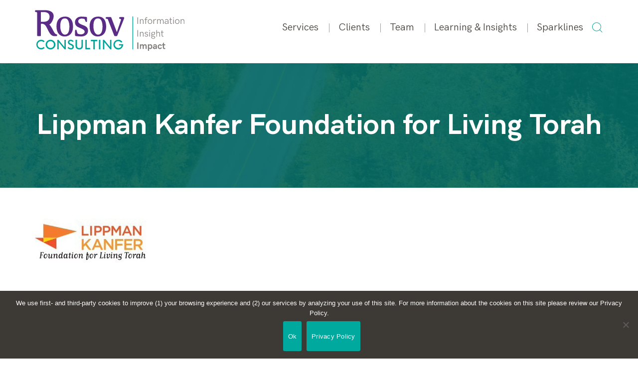

--- FILE ---
content_type: text/css
request_url: https://www.rosovconsulting.com/wp-content/themes/ccprototypev5/css/cc-style.css?ver=6.8.3
body_size: 17151
content:
@charset "UTF-8";
/*!
 * Bootstrap v3.3.6 (http://getbootstrap.com)
 * Copyright 2011-2015 Twitter, Inc.
 * Licensed under MIT (https://github.com/twbs/bootstrap/blob/master/LICENSE)
 */
.hidden-xs-up{display:none!important}@media (max-width:543px){.hidden-xs-down{display:none!important}}@media (min-width:544px){.hidden-sm-up{display:none!important}}@media (max-width:767px){.hidden-sm-down{display:none!important}}@media (min-width:768px){.hidden-md-up{display:none!important}}@media (max-width:991px){.hidden-md-down{display:none!important}}@media (min-width:992px){.hidden-lg-up{display:none!important}}@media (max-width:1199px){.hidden-lg-down{display:none!important}}@media (min-width:1200px){.hidden-xl-up{display:none!important}}.hidden-xl-down{display:none!important}
/*! normalize.css v3.0.3 | MIT License | github.com/necolas/normalize.css */
html{font-family:sans-serif;-ms-text-size-adjust:100%;-webkit-text-size-adjust:100%}body{margin:0}article,aside,details,figcaption,figure,footer,header,hgroup,main,menu,nav,section,summary{display:block}audio,canvas,progress,video{display:inline-block;vertical-align:baseline}audio:not([controls]){display:none;height:0}[hidden],template{display:none}a{background-color:transparent}a:active,a:hover{outline:0}abbr[title]{border-bottom:1px dotted}b,strong{font-weight:700}dfn{font-style:italic}h1{font-size:2em;margin:.67em 0}mark{background:#ff0;color:#000}small{font-size:80%}sub,sup{font-size:75%;line-height:0;position:relative;vertical-align:baseline}sup{top:-.5em}sub{bottom:-.25em}img{border:0}svg:not(:root){overflow:hidden}figure{margin:1em 40px}hr{box-sizing:content-box;height:0}pre{overflow:auto}code,kbd,pre,samp{font-family:monospace,monospace;font-size:1em}button,input,optgroup,select,textarea{color:inherit;font:inherit;margin:0}button{overflow:visible}button,select{text-transform:none}button,html input[type=button],input[type=reset],input[type=submit]{-webkit-appearance:button;cursor:pointer}button[disabled],html input[disabled]{cursor:default}button::-moz-focus-inner,input::-moz-focus-inner{border:0;padding:0}input{line-height:normal}input[type=checkbox],input[type=radio]{box-sizing:border-box;padding:0}input[type=number]::-webkit-inner-spin-button,input[type=number]::-webkit-outer-spin-button{height:auto}input[type=search]{-webkit-appearance:textfield;box-sizing:content-box}input[type=search]::-webkit-search-cancel-button,input[type=search]::-webkit-search-decoration{-webkit-appearance:none}fieldset{border:1px solid silver;margin:0 2px;padding:.35em .625em .75em}legend{border:0}textarea{overflow:auto}optgroup{font-weight:700}table{border-collapse:collapse;border-spacing:0}legend,td,th{padding:0}
/*! Source: https://github.com/h5bp/html5-boilerplate/blob/master/src/css/main.css */
@media print{*,:after,:before{background:0 0!important;color:#000!important;box-shadow:none!important;text-shadow:none!important}a,a:visited{text-decoration:underline}a[href]:after{content:" (" attr(href) ")"}abbr[title]:after{content:" (" attr(title) ")"}a[href^="#"]:after,a[href^="javascript:"]:after{content:""}blockquote,pre{border:1px solid #999}thead{display:table-header-group}blockquote,img,pre,tr{page-break-inside:avoid}img{max-width:100%!important}h2,h3,p{orphans:3;widows:3}h2,h3{page-break-after:avoid}.navbar{display:none}.btn>.caret,.dropup>.btn>.caret{border-top-color:#000!important}.label{border:1px solid #000}.table{border-collapse:collapse!important}.table td,.table th{background-color:#fff!important}.table-bordered td,.table-bordered th{border:1px solid #ddd!important}}.container{margin-right:auto;margin-left:auto;padding-left:15px;padding-right:15px}.container:after,.container:before{content:" ";display:table}.container:after{clear:both}@media (min-width:544px){.container{width:544px}}@media (min-width:768px){.container{width:750px}}@media (min-width:992px){.container{width:970px}}@media (min-width:1200px){.container{width:1170px}}.container-fluid{margin-right:auto;margin-left:auto;padding-left:15px;padding-right:15px}.container-fluid:after,.container-fluid:before{content:" ";display:table}.container-fluid:after{clear:both}.row{margin-left:-15px;margin-right:-15px}.row:after,.row:before{content:" ";display:table}.row:after{clear:both}.col-lg-1,.col-lg-10,.col-lg-11,.col-lg-12,.col-lg-2,.col-lg-3,.col-lg-4,.col-lg-5,.col-lg-6,.col-lg-7,.col-lg-8,.col-lg-9,.col-md-1,.col-md-10,.col-md-11,.col-md-12,.col-md-2,.col-md-3,.col-md-4,.col-md-5,.col-md-6,.col-md-7,.col-md-8,.col-md-9,.col-sm-1,.col-sm-10,.col-sm-11,.col-sm-12,.col-sm-2,.col-sm-3,.col-sm-4,.col-sm-5,.col-sm-6,.col-sm-7,.col-sm-8,.col-sm-9,.col-xs-1,.col-xs-10,.col-xs-11,.col-xs-12,.col-xs-2,.col-xs-3,.col-xs-4,.col-xs-5,.col-xs-6,.col-xs-7,.col-xs-8,.col-xs-9{position:relative;min-height:1px;padding-left:15px;padding-right:15px}.col-xs-1,.col-xs-10,.col-xs-11,.col-xs-12,.col-xs-2,.col-xs-3,.col-xs-4,.col-xs-5,.col-xs-6,.col-xs-7,.col-xs-8,.col-xs-9{float:left}.col-xs-1{width:8.3333333333%}.col-xs-2{width:16.6666666667%}.col-xs-3{width:25%}.col-xs-4{width:33.3333333333%}.col-xs-5{width:41.6666666667%}.col-xs-6{width:50%}.col-xs-7{width:58.3333333333%}.col-xs-8{width:66.6666666667%}.col-xs-9{width:75%}.col-xs-10{width:83.3333333333%}.col-xs-11{width:91.6666666667%}.building-block.bb-gallery img,.building-block.bb-image-text .row .image img,.building-block.bb-quotations .column .slider .slide table,.col-xs-12{width:100%}.col-xs-pull-0{right:auto}.col-xs-pull-1{right:8.3333333333%}.col-xs-pull-2{right:16.6666666667%}.col-xs-pull-3{right:25%}.col-xs-pull-4{right:33.3333333333%}.col-xs-pull-5{right:41.6666666667%}.col-xs-pull-6{right:50%}.col-xs-pull-7{right:58.3333333333%}.col-xs-pull-8{right:66.6666666667%}.col-xs-pull-9{right:75%}.col-xs-pull-10{right:83.3333333333%}.col-xs-pull-11{right:91.6666666667%}.col-xs-pull-12{right:100%}.col-xs-push-0{left:auto}.col-xs-push-1{left:8.3333333333%}.col-xs-push-2{left:16.6666666667%}.col-xs-push-3{left:25%}.col-xs-push-4{left:33.3333333333%}.col-xs-push-5{left:41.6666666667%}.col-xs-push-6{left:50%}.col-xs-push-7{left:58.3333333333%}.col-xs-push-8{left:66.6666666667%}.col-xs-push-9{left:75%}.col-xs-push-10{left:83.3333333333%}.col-xs-push-11{left:91.6666666667%}.col-xs-push-12{left:100%}.col-xs-offset-0{margin-left:0}.col-xs-offset-1{margin-left:8.3333333333%}.col-xs-offset-2{margin-left:16.6666666667%}.col-xs-offset-3{margin-left:25%}.col-xs-offset-4{margin-left:33.3333333333%}.col-xs-offset-5{margin-left:41.6666666667%}.col-xs-offset-6{margin-left:50%}.col-xs-offset-7{margin-left:58.3333333333%}.col-xs-offset-8{margin-left:66.6666666667%}.col-xs-offset-9{margin-left:75%}.col-xs-offset-10{margin-left:83.3333333333%}.col-xs-offset-11{margin-left:91.6666666667%}.col-xs-offset-12{margin-left:100%}@media (min-width:544px){.col-sm-1,.col-sm-10,.col-sm-11,.col-sm-12,.col-sm-2,.col-sm-3,.col-sm-4,.col-sm-5,.col-sm-6,.col-sm-7,.col-sm-8,.col-sm-9{float:left}.col-sm-1{width:8.3333333333%}.col-sm-2{width:16.6666666667%}.col-sm-3{width:25%}.col-sm-4{width:33.3333333333%}.col-sm-5{width:41.6666666667%}.col-sm-6{width:50%}.col-sm-7{width:58.3333333333%}.col-sm-8{width:66.6666666667%}.col-sm-9{width:75%}.col-sm-10{width:83.3333333333%}.col-sm-11{width:91.6666666667%}.col-sm-12{width:100%}.col-sm-pull-0{right:auto}.col-sm-pull-1{right:8.3333333333%}.col-sm-pull-2{right:16.6666666667%}.col-sm-pull-3{right:25%}.col-sm-pull-4{right:33.3333333333%}.col-sm-pull-5{right:41.6666666667%}.col-sm-pull-6{right:50%}.col-sm-pull-7{right:58.3333333333%}.col-sm-pull-8{right:66.6666666667%}.col-sm-pull-9{right:75%}.col-sm-pull-10{right:83.3333333333%}.col-sm-pull-11{right:91.6666666667%}.col-sm-pull-12{right:100%}.col-sm-push-0{left:auto}.col-sm-push-1{left:8.3333333333%}.col-sm-push-2{left:16.6666666667%}.col-sm-push-3{left:25%}.col-sm-push-4{left:33.3333333333%}.col-sm-push-5{left:41.6666666667%}.col-sm-push-6{left:50%}.col-sm-push-7{left:58.3333333333%}.col-sm-push-8{left:66.6666666667%}.col-sm-push-9{left:75%}.col-sm-push-10{left:83.3333333333%}.col-sm-push-11{left:91.6666666667%}.col-sm-push-12{left:100%}.col-sm-offset-0{margin-left:0}.col-sm-offset-1{margin-left:8.3333333333%}.col-sm-offset-2{margin-left:16.6666666667%}.col-sm-offset-3{margin-left:25%}.col-sm-offset-4{margin-left:33.3333333333%}.col-sm-offset-5{margin-left:41.6666666667%}.col-sm-offset-6{margin-left:50%}.col-sm-offset-7{margin-left:58.3333333333%}.col-sm-offset-8{margin-left:66.6666666667%}.col-sm-offset-9{margin-left:75%}.col-sm-offset-10{margin-left:83.3333333333%}.col-sm-offset-11{margin-left:91.6666666667%}.col-sm-offset-12{margin-left:100%}}@media (min-width:768px){.col-md-1,.col-md-10,.col-md-11,.col-md-12,.col-md-2,.col-md-3,.col-md-4,.col-md-5,.col-md-6,.col-md-7,.col-md-8,.col-md-9{float:left}.col-md-1{width:8.3333333333%}.col-md-2{width:16.6666666667%}.col-md-3{width:25%}.col-md-4{width:33.3333333333%}.col-md-5{width:41.6666666667%}.col-md-6{width:50%}.col-md-7{width:58.3333333333%}.col-md-8{width:66.6666666667%}.col-md-9{width:75%}.col-md-10{width:83.3333333333%}.col-md-11{width:91.6666666667%}.col-md-12{width:100%}.col-md-pull-0{right:auto}.col-md-pull-1{right:8.3333333333%}.col-md-pull-2{right:16.6666666667%}.col-md-pull-3{right:25%}.col-md-pull-4{right:33.3333333333%}.col-md-pull-5{right:41.6666666667%}.col-md-pull-6{right:50%}.col-md-pull-7{right:58.3333333333%}.col-md-pull-8{right:66.6666666667%}.col-md-pull-9{right:75%}.col-md-pull-10{right:83.3333333333%}.col-md-pull-11{right:91.6666666667%}.col-md-pull-12{right:100%}.col-md-push-0{left:auto}.col-md-push-1{left:8.3333333333%}.col-md-push-2{left:16.6666666667%}.col-md-push-3{left:25%}.col-md-push-4{left:33.3333333333%}.col-md-push-5{left:41.6666666667%}.col-md-push-6{left:50%}.col-md-push-7{left:58.3333333333%}.col-md-push-8{left:66.6666666667%}.col-md-push-9{left:75%}.col-md-push-10{left:83.3333333333%}.col-md-push-11{left:91.6666666667%}.col-md-push-12{left:100%}.col-md-offset-0{margin-left:0}.col-md-offset-1{margin-left:8.3333333333%}.col-md-offset-2{margin-left:16.6666666667%}.col-md-offset-3{margin-left:25%}.col-md-offset-4{margin-left:33.3333333333%}.col-md-offset-5{margin-left:41.6666666667%}.col-md-offset-6{margin-left:50%}.col-md-offset-7{margin-left:58.3333333333%}.col-md-offset-8{margin-left:66.6666666667%}.col-md-offset-9{margin-left:75%}.col-md-offset-10{margin-left:83.3333333333%}.col-md-offset-11{margin-left:91.6666666667%}.col-md-offset-12{margin-left:100%}}@media (min-width:992px){.col-lg-1,.col-lg-10,.col-lg-11,.col-lg-12,.col-lg-2,.col-lg-3,.col-lg-4,.col-lg-5,.col-lg-6,.col-lg-7,.col-lg-8,.col-lg-9{float:left}.col-lg-1{width:8.3333333333%}.col-lg-2{width:16.6666666667%}.col-lg-3{width:25%}.col-lg-4{width:33.3333333333%}.col-lg-5{width:41.6666666667%}.col-lg-6{width:50%}.col-lg-7{width:58.3333333333%}.col-lg-8{width:66.6666666667%}.col-lg-9{width:75%}.col-lg-10{width:83.3333333333%}.col-lg-11{width:91.6666666667%}.col-lg-12{width:100%}.col-lg-pull-0{right:auto}.col-lg-pull-1{right:8.3333333333%}.col-lg-pull-2{right:16.6666666667%}.col-lg-pull-3{right:25%}.col-lg-pull-4{right:33.3333333333%}.col-lg-pull-5{right:41.6666666667%}.col-lg-pull-6{right:50%}.col-lg-pull-7{right:58.3333333333%}.col-lg-pull-8{right:66.6666666667%}.col-lg-pull-9{right:75%}.col-lg-pull-10{right:83.3333333333%}.col-lg-pull-11{right:91.6666666667%}.col-lg-pull-12{right:100%}.col-lg-push-0{left:auto}.col-lg-push-1{left:8.3333333333%}.col-lg-push-2{left:16.6666666667%}.col-lg-push-3{left:25%}.col-lg-push-4{left:33.3333333333%}.col-lg-push-5{left:41.6666666667%}.col-lg-push-6{left:50%}.col-lg-push-7{left:58.3333333333%}.col-lg-push-8{left:66.6666666667%}.col-lg-push-9{left:75%}.col-lg-push-10{left:83.3333333333%}.col-lg-push-11{left:91.6666666667%}.col-lg-push-12{left:100%}.col-lg-offset-0{margin-left:0}.col-lg-offset-1{margin-left:8.3333333333%}.col-lg-offset-2{margin-left:16.6666666667%}.col-lg-offset-3{margin-left:25%}.col-lg-offset-4{margin-left:33.3333333333%}.col-lg-offset-5{margin-left:41.6666666667%}.col-lg-offset-6{margin-left:50%}.col-lg-offset-7{margin-left:58.3333333333%}.col-lg-offset-8{margin-left:66.6666666667%}.col-lg-offset-9{margin-left:75%}.col-lg-offset-10{margin-left:83.3333333333%}.col-lg-offset-11{margin-left:91.6666666667%}.col-lg-offset-12{margin-left:100%}}@media (min-width:1200px){.col-xl-1,.col-xl-10,.col-xl-11,.col-xl-12,.col-xl-2,.col-xl-3,.col-xl-4,.col-xl-5,.col-xl-6,.col-xl-7,.col-xl-8,.col-xl-9{float:left}.col-xl-1{width:8.3333333333%}.col-xl-2{width:16.6666666667%}.col-xl-3{width:25%}.col-xl-4{width:33.3333333333%}.col-xl-5{width:41.6666666667%}.col-xl-6{width:50%}.col-xl-7{width:58.3333333333%}.col-xl-8{width:66.6666666667%}.col-xl-9{width:75%}.col-xl-10{width:83.3333333333%}.col-xl-11{width:91.6666666667%}.col-xl-12{width:100%}.col-xl-pull-0{right:auto}.col-xl-pull-1{right:8.3333333333%}.col-xl-pull-2{right:16.6666666667%}.col-xl-pull-3{right:25%}.col-xl-pull-4{right:33.3333333333%}.col-xl-pull-5{right:41.6666666667%}.col-xl-pull-6{right:50%}.col-xl-pull-7{right:58.3333333333%}.col-xl-pull-8{right:66.6666666667%}.col-xl-pull-9{right:75%}.col-xl-pull-10{right:83.3333333333%}.col-xl-pull-11{right:91.6666666667%}.col-xl-pull-12{right:100%}.col-xl-push-0{left:auto}.col-xl-push-1{left:8.3333333333%}.col-xl-push-2{left:16.6666666667%}.col-xl-push-3{left:25%}.col-xl-push-4{left:33.3333333333%}.col-xl-push-5{left:41.6666666667%}.col-xl-push-6{left:50%}.col-xl-push-7{left:58.3333333333%}.col-xl-push-8{left:66.6666666667%}.col-xl-push-9{left:75%}.col-xl-push-10{left:83.3333333333%}.col-xl-push-11{left:91.6666666667%}.col-xl-push-12{left:100%}.col-xl-offset-0{margin-left:0}.col-xl-offset-1{margin-left:8.3333333333%}.col-xl-offset-2{margin-left:16.6666666667%}.col-xl-offset-3{margin-left:25%}.col-xl-offset-4{margin-left:33.3333333333%}.col-xl-offset-5{margin-left:41.6666666667%}.col-xl-offset-6{margin-left:50%}.col-xl-offset-7{margin-left:58.3333333333%}.col-xl-offset-8{margin-left:66.6666666667%}.col-xl-offset-9{margin-left:75%}.col-xl-offset-10{margin-left:83.3333333333%}.col-xl-offset-11{margin-left:91.6666666667%}.col-xl-offset-12{margin-left:100%}}.center-block{display:block;margin-left:auto;margin-right:auto}.pull-right{float:right!important}.pull-left{float:left!important}.hide{display:none!important}.show{display:block!important}.text-hide{font:0/0 a;color:transparent;text-shadow:none;background-color:transparent;border:0}.hidden{display:none!important}.affix{position:fixed}.no-gutters{margin-right:0;margin-left:0}.no-gutters>.col,.no-gutters>[class*=col-]{padding-right:0;padding-left:0}@-ms-viewport{width:device-width}.visible-lg,.visible-lg-block,.visible-lg-inline,.visible-lg-inline-block,.visible-md,.visible-md-block,.visible-md-inline,.visible-md-inline-block,.visible-sm,.visible-sm-block,.visible-sm-inline,.visible-sm-inline-block,.visible-xs,.visible-xs-block,.visible-xs-inline,.visible-xs-inline-block{display:none!important}@media (max-width:543px){.visible-xs,.visible-xs-block{display:block!important}table.visible-xs{display:table!important}tr.visible-xs{display:table-row!important}td.visible-xs,th.visible-xs{display:table-cell!important}.visible-xs-inline{display:inline!important}.visible-xs-inline-block{display:inline-block!important}}@media (min-width:544px) and (max-width:767px){.visible-sm,.visible-sm-block{display:block!important}table.visible-sm{display:table!important}tr.visible-sm{display:table-row!important}td.visible-sm,th.visible-sm{display:table-cell!important}.visible-sm-inline{display:inline!important}.visible-sm-inline-block{display:inline-block!important}}@media (min-width:768px) and (max-width:991px){.visible-md,.visible-md-block{display:block!important}table.visible-md{display:table!important}tr.visible-md{display:table-row!important}td.visible-md,th.visible-md{display:table-cell!important}.visible-md-inline{display:inline!important}.visible-md-inline-block{display:inline-block!important}}@media (min-width:992px){.visible-lg,.visible-lg-block{display:block!important}table.visible-lg{display:table!important}tr.visible-lg{display:table-row!important}td.visible-lg,th.visible-lg{display:table-cell!important}.visible-lg-inline{display:inline!important}.visible-lg-inline-block{display:inline-block!important}}@media (max-width:543px){.hidden-xs{display:none!important}}@media (min-width:544px) and (max-width:767px){.hidden-sm{display:none!important}}@media (min-width:768px) and (max-width:991px){.hidden-md{display:none!important}}@media (min-width:992px){.hidden-lg{display:none!important}}.visible-print{display:none!important}@media print{.visible-print{display:block!important}table.visible-print{display:table!important}tr.visible-print{display:table-row!important}td.visible-print,th.visible-print{display:table-cell!important}}.visible-print-block{display:none!important}@media print{.visible-print-block{display:block!important}}.visible-print-inline{display:none!important}@media print{.visible-print-inline{display:inline!important}}.visible-print-inline-block{display:none!important}@media print{.visible-print-inline-block{display:inline-block!important}.hidden-print{display:none!important}}a,abbr,acronym,address,applet,article,aside,audio,b,big,body,canvas,caption,center,cite,code,dd,del,details,dfn,div,dl,dt,em,embed,fieldset,figcaption,figure,footer,form,h1,h2,h3,h4,h5,h6,header,hgroup,html,i,iframe,img,input,ins,kbd,legend,li,mark,menu,nav,object,ol,output,pre,q,ruby,s,samp,section,small,span,strike,strong,sub,summary,sup,table,tbody,td,tfoot,th,thead,time,tr,tt,u,ul,var,video{margin:0;padding:0;border:0;font:inherit;vertical-align:baseline}label,p{padding:0}blockquote,label,p,textarea{font:inherit;vertical-align:baseline}blockquote,label,p{border:0}textarea{margin:0}article,aside,details,figcaption,figure,footer,header,hgroup,menu,nav,section{display:block}body,html{height:100%}body{line-height:1}img{max-width:100%;height:auto;-ms-interpolation-mode:bicubic}ol,ul{list-style:none}blockquote,q{quotes:none}blockquote:after,blockquote:before,q:after,q:before{content:none}table{border-collapse:collapse;border-spacing:0}*,:after,:before{box-sizing:inherit}a{text-decoration:none;color:inherit;-webkit-transition:200ms ease-in-out all;transition:200ms ease-in-out all}a:hover{cursor:pointer}option,select{font-family:inherit}html,input,textarea{box-sizing:border-box}textarea{overflow:hidden}input[type=email],input[type=number]::-webkit-inner-spin-button,input[type=number]::-webkit-outer-spin-button,input[type=password],input[type=search],input[type=submit],input[type=text],input[type=url],textarea{appearance:none;-webkit-appearance:none;border-radius:0;-webkit-border-radius:0}input[type=number]{appearance:none;-moz-appearance:textfield}input[type=number],select{-webkit-appearance:none}button::-moz-focus-inner{border:0;padding:0}#header #banner .screen[data-color=teal],.building-block.bb-call-to-action .screen.teal,.building-block.bb-service-icons .service .wrapper[data-color=teal]{background:-webkit-linear-gradient(45deg,#0085ad,#2667a3);background:linear-gradient(45deg,#0085ad,#2667a3)}#header #banner .screen[data-color=green],.building-block.bb-call-to-action .screen.green,.building-block.bb-service-icons .service .wrapper[data-color=green-dark],.building-block.bb-service-icons .service .wrapper[data-color=green]{background:-webkit-linear-gradient(45deg,#00a499,#028a81);background:linear-gradient(45deg,#00a499,#028a81)}#header #banner .screen[data-color=purple],.building-block.bb-call-to-action .screen.purple,.building-block.bb-service-icons .service .wrapper[data-color=purple]{background:-webkit-linear-gradient(45deg,#5c068c,#4e26a3);background:linear-gradient(45deg,#5c068c,#4e26a3)}#header #banner .screen[data-color=grey-light],.building-block.bb-call-to-action .screen.grey-light,.building-block.bb-service-icons .service .wrapper[data-color=grey-light]{background:-webkit-linear-gradient(45deg,#9e9c9a,#2667a3);background:linear-gradient(45deg,#9e9c9a,#2667a3)}#header #banner .screen[data-color=grey-dark],.building-block.bb-call-to-action .screen.grey-dark,.building-block.bb-service-icons .service .wrapper[data-color=grey-dark]{background:-webkit-linear-gradient(45deg,#635e6e,#2a2436);background:linear-gradient(45deg,#635e6e,#2a2436)}#header #banner .screen[data-color=red],.building-block.bb-call-to-action .screen.red,.building-block.bb-service-icons .service .wrapper[data-color=red]{background:-webkit-linear-gradient(45deg,#af503f,#e56a54);background:linear-gradient(45deg,#af503f,#e56a54)}.building-block.bb-posts .title::after,.building-block.bb-services-grid .title::after{content:"";display:block;height:2px;left:0;position:absolute;bottom:54px;width:107px}.building-block{display:table;overflow:hidden;padding:65px 0;width:100%}.building-block:not(:last-of-type){border-bottom:1px solid #f8f5fa}.building-block:first-child{padding-top:0}.building-block .item:not(:last-of-type){margin-bottom:45px}@media (min-width:992px){.building-block .item:not(:last-of-type){margin-bottom:90px}}.building-block .image.column,.building-block .image.columns{margin-bottom:22.5px}@media (min-width:768px){.building-block .image.column,.building-block .image.columns{margin-bottom:0}}.building-block .body .title-1,.building-block .body .title-2,.building-block .body .title-3,.building-block .body .title-4,.building-block .body .title-5,.building-block .body .title-6{margin-bottom:15px}.building-block .body ol+p,.building-block .body ul+p{margin-top:20px}.building-block .body ol,.building-block .body ul{margin-bottom:20px;padding-left:30px}.building-block .body ol li{font-size:inherit}.building-block .body ul li{font-size:inherit;line-height:135%}.building-block .body ol li{line-height:125%;list-style-type:decimal;margin-top:8px;margin-left:11px;padding-left:5px}.building-block .body ul li{background-image:url(../images/list-dot.png);background-position:0 6px;background-repeat:no-repeat;background-size:5px auto;list-style-type:none;margin-top:8px;padding-left:14px}.building-block.bb-image-text .row .image,.building-block.bb-image-text .row .text{margin-bottom:40px}@media (min-width:992px){.building-block.bb-image-text .row .image,.building-block.bb-image-text .row .text{display:table-cell;float:none;margin-bottom:0}.building-block.bb-image-text .row .text{vertical-align:middle}}.building-block.bb-image-text .row .subtitle{border-bottom:5px solid #1a1a1a;display:table;margin:20px 0;padding-bottom:9px}@media (min-width:768px){.building-block.bb-image-text .row .subtitle{float:right;margin:0;text-align:right}}.building-block.bb-multicolumns .multicolumn{margin-bottom:20px}@media (min-width:768px){.building-block.bb-multicolumns .multicolumn{margin-bottom:0}}.building-block.bb-multicolumns .multicolumn .intro-header{margin-bottom:30px}.building-block.bb-posts[data-color=teal] .subtitle,.building-block.bb-posts[data-color=teal] .title,.building-block.bb-posts[data-color=teal] a:hover{color:#0085ad}.building-block.bb-posts[data-color=teal] .title::after{background:#0085ad}.building-block.bb-posts[data-color=teal] .title::before{border-color:#0085ad}.building-block.bb-posts[data-color=green] .subtitle,.building-block.bb-posts[data-color=green] .title,.building-block.bb-posts[data-color=green] a:hover{color:#00a499}.building-block.bb-posts[data-color=green] .title::after{background:#00a499}.building-block.bb-posts[data-color=green] .title::before{border-color:#00a499}.building-block.bb-posts[data-color=green-dark] .subtitle,.building-block.bb-posts[data-color=green-dark] .title,.building-block.bb-posts[data-color=green-dark] a:hover{color:#056b64}.building-block.bb-posts[data-color=green-dark] .title::after{background:#056b64}.building-block.bb-posts[data-color=green-dark] .title::before{border-color:#056b64}.building-block.bb-posts[data-color=purple] .subtitle,.building-block.bb-posts[data-color=purple] .title,.building-block.bb-posts[data-color=purple] a:hover{color:#5c068c}.building-block.bb-posts[data-color=purple] .title::after{background:#5c068c}.building-block.bb-posts[data-color=purple] .title::before{border-color:#5c068c}.building-block.bb-posts .post:not(:first-child){margin-top:40px}@media (min-width:768px){.building-block.bb-posts .post:not(:first-child){margin-top:0}}.building-block.bb-posts .title{padding-bottom:75px;position:relative}.building-block.bb-posts .title::before{content:"";position:absolute;bottom:47px;left:30px;border-radius:50%;border:2px solid #5c068c;background-color:#fff;height:16px;width:16px;z-index:1}.building-block.bb-posts .subtitle{margin-bottom:16px}.building-block.bb-posts .subtitle:hover,.single-case_study_post .nav-links .wrapper .next a:hover,.single-case_study_post .nav-links .wrapper .prev a:hover{text-decoration:underline}.building-block.bb-posts .date{color:#0085ad;font-weight:400;margin-bottom:26px}.building-block.bb-services-grid .title{padding-bottom:75px;position:relative}.building-block.bb-services-grid .title::after{background:#5c068c}.building-block.bb-services-grid .title::before{content:"";position:absolute;bottom:47px;left:30px;border-radius:50%;border:2px solid #00a499;background-color:#fff;height:16px;width:16px;z-index:1}.building-block.bb-call-to-action,.building-block.bb-services-grid .service{background-position:center center;background-size:cover;color:#fff;position:relative}.building-block.bb-services-grid .service{background-color:#5c068c;float:left;margin-bottom:1px;width:100%}@media (min-width:768px){.building-block.bb-services-grid .service{width:calc(50% - .5px)}.building-block.bb-services-grid .service:nth-child(even){float:right}}.building-block.bb-services-grid .service:hover .screen{opacity:1}.building-block.bb-services-grid .service .screen{background:#01837a;height:100%;left:0;opacity:.9;position:absolute;top:0;-webkit-transition:opacity 250ms ease 0ms;transition:opacity 250ms ease 0ms;width:100%;z-index:2}.building-block.bb-services-grid .service .table{display:table;position:relative;width:100%;z-index:3}.building-block.bb-services-grid .service .table .cell{display:table-cell;height:230px;vertical-align:middle}.building-block.bb-services-grid .service .table .cell .text{padding:0 20px}.building-block.bb-services-grid .service .table .cell .text .subtitle{margin-bottom:10px}@media (min-width:544px){.building-block.bb-services-grid .service .table .cell{height:260px}.building-block.bb-services-grid .service .table .cell .text{padding:0 30px}}@media (min-width:768px){.building-block.bb-services-grid .service .table .cell .text{padding:0 40px}}@media (min-width:992px){.building-block.bb-services-grid .service .table .cell{height:300px}.building-block.bb-services-grid .service .table .cell .text{padding:0 60px}}@media (min-width:1200px){.building-block.bb-services-grid .service .table .cell{height:350px}}.building-block.bb-case-studies-cards .title,.search-result h3,article.entry-content section .title-2,article.entry-content section .title-3,article.entry-content section .title-4,article.entry-content section .title-5,article.entry-content section .title-6{margin-bottom:15px}.building-block.bb-case-studies-cards .intro{line-height:140%;margin-bottom:22px}.building-block.bb-case-studies-cards .card{margin-top:30px}.building-block.bb-case-studies-cards .card:hover .subtitle,.building-block.bb-case-studies-cards .clip:hover h3{color:#5c068c}.building-block.bb-case-studies-cards .card a,.search-result a,.search-result a:hover span{color:#3d3935}.building-block.bb-case-studies-cards .card .wrapper{border-radius:10px;box-shadow:0 5px 10px rgba(0,0,0,.15);overflow:hidden}.building-block.bb-case-studies-cards .card .wrapper .img-wrapper img{float:left;position:relative;width:100%;z-index:2}.building-block.bb-case-studies-cards .card .wrapper .img-wrapper .gradient{background:-webkit-linear-gradient(transparent,#000);background:linear-gradient(transparent,#000);bottom:0;height:65%;left:0;opacity:.7;position:absolute;width:100%;z-index:3}.building-block.bb-case-studies-cards .card .wrapper .img-wrapper .text{bottom:0;color:#fff;font-weight:400;left:0;padding:13px 17px;position:absolute;width:100%;z-index:4}@media (min-width:480px){.building-block.bb-case-studies-cards .card .wrapper .img-wrapper .text{padding:20px 30px}}.building-block.bb-case-studies-cards .card .wrapper .img-wrapper .text .client{float:left}.building-block.bb-case-studies-cards .card .wrapper .img-wrapper .text .year{clear:left;float:left;margin-top:7px}@media (min-width:544px){.building-block.bb-case-studies-cards .card .wrapper .img-wrapper .text .year{clear:none;float:right;margin-top:0}}.building-block.bb-case-studies-cards .card .wrapper .text-wrapper{padding:13px 17px}@media (min-width:480px){.building-block.bb-case-studies-cards .card .wrapper .text-wrapper{padding:20px 30px}}.building-block.bb-case-studies-cards .clip{position:relative;margin:60px 0 0}.building-block.bb-case-studies-cards .clip .wrapper{display:-webkit-box;display:-webkit-flex;display:-ms-flexbox;display:flex;-webkit-box-orient:horizontal;-webkit-box-direction:normal;-webkit-flex-flow:row nowrap;-ms-flex-flow:row nowrap;flex-flow:row nowrap}.building-block.bb-case-studies-cards .clip .wrapper .img-wrapper img{border-radius:50%}.building-block.bb-case-studies-cards .clip .wrapper .text-wrapper{padding:15px;margin-left:20px;width:calc(100% - 120px)}.building-block.bb-call-to-action{background-image:url(../images/header-background.jpg);border-bottom-width:0}.building-block.bb-call-to-action .screen{height:100%;left:0;opacity:.9;position:absolute;top:0;width:100%;z-index:2}.building-block.bb-call-to-action .screen.green-dark{background:#056b64}.building-block.bb-call-to-action .container{position:relative;z-index:3}.building-block.bb-call-to-action .text-column .title{margin-bottom:10px}@media (min-width:992px){.building-block.bb-call-to-action .text-column{padding-right:50px}}@media (min-width:1200px){.building-block.bb-call-to-action .text-column{padding-right:70px}}.building-block.bb-call-to-action .button-column{margin-top:30px}@media (min-width:768px){.building-block.bb-call-to-action .button-column{margin-top:0}}.building-block.bb-call-to-action .button-column .button,.building-block.bb-call-to-action .button-column .gform_wrapper .gform_save_link,.gform_wrapper .building-block.bb-call-to-action .button-column .gform_save_link{background:0 0;border:2px solid #fff!important}.building-block.bb-call-to-action .button-column .button:hover,.building-block.bb-call-to-action .button-column .gform_wrapper .gform_save_link:hover,.gform_wrapper .building-block.bb-call-to-action .button-column .gform_save_link:hover{background:#fff!important}.building-block.bb-call-to-action .button-column .button:hover.teal,.building-block.bb-call-to-action .button-column .gform_wrapper .gform_save_link:hover.teal,.gform_wrapper .building-block.bb-call-to-action .button-column .gform_save_link:hover.teal{color:#0085ad}.building-block.bb-call-to-action .button-column .button:hover.red,.building-block.bb-call-to-action .button-column .gform_wrapper .gform_save_link:hover.red,.gform_wrapper .building-block.bb-call-to-action .button-column .gform_save_link:hover.red{color:#e56a54}.building-block.bb-call-to-action .button-column .button:hover.purple,.building-block.bb-call-to-action .button-column .gform_wrapper .gform_save_link:hover.purple,.gform_wrapper .building-block.bb-call-to-action .button-column .gform_save_link:hover.purple{color:#5c068c}.building-block.bb-call-to-action .button-column .button:hover.green,.building-block.bb-call-to-action .button-column .gform_wrapper .gform_save_link:hover.green,.gform_wrapper .building-block.bb-call-to-action .button-column .gform_save_link:hover.green{color:#00a499}.building-block.bb-call-to-action .button-column .button:hover.green-dark,.building-block.bb-call-to-action .button-column .gform_wrapper .gform_save_link:hover.green-dark,.gform_wrapper .building-block.bb-call-to-action .button-column .gform_save_link:hover.green-dark{color:#056b64}.building-block.bb-call-to-action .button-column .button:hover.grey-dark,.building-block.bb-call-to-action .button-column .gform_wrapper .gform_save_link:hover.grey-dark,.gform_wrapper .building-block.bb-call-to-action .button-column .gform_save_link:hover.grey-dark{color:#2a2436}.building-block.bb-call-to-action .button-column .button:hover.grey-light,.building-block.bb-call-to-action .button-column .gform_wrapper .gform_save_link:hover.grey-light,.gform_wrapper .building-block.bb-call-to-action .button-column .gform_save_link:hover.grey-light{color:#9e9c9a}@media (min-width:544px){.building-block.bb-call-to-action .button-column .button,.building-block.bb-call-to-action .button-column .gform_wrapper .gform_save_link,.gform_wrapper .building-block.bb-call-to-action .button-column .gform_save_link{padding:0 45px}}@media (min-width:768px){.building-block.bb-call-to-action .button-column .button,.building-block.bb-call-to-action .button-column .gform_wrapper .gform_save_link,.gform_wrapper .building-block.bb-call-to-action .button-column .gform_save_link{padding:0;width:100%}}.building-block.bb-logo-grid .title{margin-bottom:10px}.building-block.bb-logo-grid .logo{float:left;margin-top:50px;width:50%}.building-block.bb-logo-grid .logo:nth-of-type(odd){clear:left}.building-block.bb-logo-grid .logo img{display:block;margin-left:auto;margin-right:auto;-webkit-transition:all 500ms ease 0ms;transition:all 500ms ease 0ms;width:67%}@media (min-width:480px){.building-block.bb-logo-grid .logo{width:33.3333333333%}.building-block.bb-logo-grid .logo:nth-of-type(odd){clear:none}.building-block.bb-logo-grid .logo:nth-of-type(3n+1){clear:left}}@media (min-width:768px){.building-block.bb-logo-grid .logo{width:25%}.building-block.bb-logo-grid .logo:nth-of-type(3n+1){clear:none}.building-block.bb-logo-grid .logo:nth-of-type(4n+1){clear:left}}@media (min-width:992px){.building-block.bb-logo-grid .logo{width:20%}.building-block.bb-logo-grid .logo:nth-of-type(4n+1){clear:none}.building-block.bb-logo-grid .logo:nth-of-type(5n+1){clear:left}}.building-block.bb-expandable-lists .title{margin-bottom:10px}.building-block.bb-expandable-lists .subtitle{margin-bottom:17px}.building-block.bb-expandable-lists .list-column:not(:first-of-type){margin-top:30px}@media (min-width:768px){.building-block.bb-expandable-lists .list-column:not(:first-of-type){margin-top:0}}.building-block.bb-expandable-lists .click-to-expand{color:#00a499;cursor:pointer;display:table;font-size:15px;font-weight:500;margin:60px auto 0;text-align:center;text-transform:uppercase}.building-block.bb-expandable-lists .click-to-expand .label{display:none;float:left;line-height:33px}.building-block.bb-expandable-lists .click-to-expand .label.visible,.building-block.bb-quotations,img{display:block}.building-block.bb-expandable-lists .click-to-expand .plus{background:#00a499;border-radius:50%;display:block;float:right;height:33px;position:relative;-webkit-transform:scale(.58);-ms-transform:scale(.58);transform:scale(.58);width:33px}.building-block.bb-expandable-lists .click-to-expand .plus .horizontal{background:#fff;height:5px;left:6px;position:absolute;top:14px;width:22px}.building-block.bb-expandable-lists .click-to-expand .plus .vertical{background:#fff;height:22px;left:14px;position:absolute;top:6px;width:5px}.building-block.bb-expandable-lists ul.expandable{display:none}.building-block.bb-expandable-lists ul li{background-image:url(../images/list-dot.png);background-position:0 6px;background-repeat:no-repeat;background-size:5px auto;font-size:16px;line-height:125%;list-style-type:none;margin-top:8px;padding-left:14px}.building-block.bb-service-icons .title{margin-bottom:17px}.building-block.bb-service-icons .content{margin-bottom:35px}.building-block.bb-service-icons .service{margin-bottom:30px}.building-block.bb-service-icons .service .wrapper{color:#fff;height:0;padding-bottom:100%;border-radius:50%}.building-block.bb-service-icons .service .wrapper[data-color=teal]{background:rgba(0,133,173,.1);color:#0085ad;border:5px solid #0085ad}.building-block.bb-service-icons .service .wrapper[data-color=teal]:hover{background:#0085ad}.building-block.bb-service-icons .service .wrapper[data-color=green]{background:rgba(0,164,153,.1);color:#00a499;border:5px solid #00a499}.building-block.bb-service-icons .service .wrapper[data-color=green]:hover{background:#00a499}.building-block.bb-service-icons .service .wrapper[data-color=green-dark]{background:rgba(5,107,100,.1);color:#056b64;border:5px solid #056b64}.building-block.bb-service-icons .service .wrapper[data-color=green-dark]:hover{background:#056b64}.building-block.bb-service-icons .service .wrapper[data-color=red]{background:rgba(229,106,84,.1);color:#e56a54;border:5px solid #e56a54}.building-block.bb-service-icons .service .wrapper[data-color=red]:hover{background:#e56a54}.building-block.bb-service-icons .service .wrapper[data-color=grey-dark]{background:rgba(42,36,54,.1);border:5px solid #2a2436;color:#2a2436}.building-block.bb-service-icons .service .wrapper[data-color=grey-dark]:hover{background:#2a2436}.building-block.bb-service-icons .service .wrapper[data-color=grey-light]{background:rgba(158,156,154,.1);color:#9e9c9a;border:5px solid #9e9c9a}.building-block.bb-service-icons .service .wrapper[data-color=grey-light]:hover{background:#9e9c9a}.building-block.bb-service-icons .service .wrapper[data-color=purple]{background:rgba(92,6,140,.1);color:#5c068c;border:5px solid #5c068c}.building-block.bb-service-icons .service .wrapper[data-color=purple]:hover{background:#5c068c}@media (min-width:992px){.building-block.bb-service-icons .service .wrapper:hover .inside *{color:#fff}}.building-block.bb-service-icons .service .wrapper .inside{left:0;right:0;position:absolute;top:50%;-webkit-transform:translateY(-50%);-ms-transform:translateY(-50%);transform:translateY(-50%);width:80%;height:auto;margin:auto;text-align:center}.building-block.bb-service-icons .service .wrapper .inside i{-webkit-transition:all 350ms ease 0ms;transition:all 350ms ease 0ms;font-size:90px;z-index:3;margin:0 auto 15px;display:block}@media (min-width:480px){.building-block.bb-service-icons .service .wrapper .inside i{font-size:100px}}@media (min-width:992px){.building-block.bb-service-icons .service .wrapper .inside i{font-size:80px}}@media (min-width:1200px){.building-block.bb-service-icons .service .wrapper .inside i{font-size:100px}}.building-block.bb-service-icons .service .wrapper .text{bottom:15%;font-size:12px;font-weight:600;left:0;text-align:center;-webkit-transition:-webkit-transform 350ms ease 0ms;transition:transform 350ms ease 0ms;transition:transform 350ms ease 0ms,-webkit-transform 350ms ease 0ms;width:100%;z-index:4}@media (min-width:480px){.building-block.bb-service-icons .service .wrapper .text{bottom:19%;font-size:22px}}.building-block.bb-quotations .header{text-align:center}.building-block.bb-quotations .column{margin-top:40px;max-height:700px;overflow:hidden}@media (min-width:992px){.building-block.bb-quotations .column:first-child .quote{padding-right:35px;position:relative}.building-block.bb-quotations .column:first-child .quote::after{background:#f8f5fa;content:"";display:block;height:100%;position:absolute;right:-15.5px;top:0;width:1px}}@media (min-width:992px) and (min-width:1200px){.building-block.bb-quotations .column:first-child .quote{padding-right:65px}}@media (min-width:992px){.building-block.bb-quotations .column:last-child{display:table}.building-block.bb-quotations .column:last-child .quote{display:table-cell;padding-left:35px;vertical-align:middle}}@media (min-width:992px) and (min-width:1200px){.building-block.bb-quotations .column:last-child .quote{padding-left:65px}}.building-block.bb-logo-slider,.building-block.bb-quotations .column .slider{opacity:0;-webkit-transition:opacity 500ms ease 0ms;transition:opacity 500ms ease 0ms}.building-block.bb-quotations .column .slider.revealed{opacity:1}.building-block.bb-quotations .column .slider .slide table tr td{width:50%;vertical-align:middle}.building-block.bb-quotations .column .slider .slide table tr td img{-webkit-filter:grayscale(100%);filter:grayscale(100%);margin:0 auto;width:75%}.building-block.bb-quotations .column .quote{display:table;width:100%}.building-block.bb-quotations .column .quote .quote-icon{margin-bottom:16px;width:55px}.building-block.bb-quotations .column .quote .source .portrait{border-radius:50%;float:left;width:50px}@media (min-width:992px){.building-block.bb-quotations .column .quote .source .portrait{width:76px}}.building-block.bb-quotations .column .quote .source .source-text{float:left;padding-left:18px;width:calc(100% - 50px)}@media (min-width:992px){.building-block.bb-quotations .column .quote .source .source-text{width:calc(100% - 76px)}}.building-block.bb-quotations .column .quote .source .name,.building-block.bb-quotations .column .quote .source .title{display:block;line-height:120%}.building-block.bb-quotations .column .quote .source .name{color:#00a499;font-size:15px;font-weight:500;margin-top:5px;text-transform:uppercase}@media (min-width:992px){.building-block.bb-quotations .column .quote .source .name{margin-top:18px}}.building-block.bb-quotations .column .quote .source .title{font-size:14px;font-weight:500;margin-top:5px}@media (min-width:992px){.building-block.bb-quotations .column .quote .source .title{margin-top:8px}}.building-block.bb-featured-case .general-title,.single-case_study_post #main ol li,.single-case_study_post #main ul li{margin-bottom:10px}.building-block.bb-featured-case .title{margin-bottom:35px}.building-block.bb-featured-case .details{margin-bottom:30px;position:relative}.building-block.bb-featured-case .details .spacer{background:#3d3935;border-radius:50%;display:inline-block;height:6px;margin:0 19px;position:relative;top:-3px;width:6px}.building-block.bb-featured-case .button,.building-block.bb-featured-case .gform_wrapper .gform_save_link,.gform_wrapper .building-block.bb-featured-case .gform_save_link{float:left;margin-top:25px;margin-bottom:40px}@media (min-width:768px){.building-block.bb-featured-case .button,.building-block.bb-featured-case .gform_wrapper .gform_save_link,.gform_wrapper .building-block.bb-featured-case .gform_save_link{margin-bottom:0}}.building-block.bb-logo-slider{display:block;text-align:center}.building-block.bb-logo-slider.revealed{opacity:1}.building-block.bb-logo-slider .title{margin-bottom:40px}.building-block.bb-logo-slider .logo-slider .logo-slide .table{display:table;width:100%}.building-block.bb-logo-slider .logo-slider .logo-slide .table .cell{display:table-cell;min-height:1px;vertical-align:middle;width:20%}.building-block.bb-logo-slider .logo-slider .logo-slide .table .cell img{margin:0 auto;width:78%}.building-block.bb-list-of-steps .step:first-child .line{background:-webkit-linear-gradient(#fff 0,#8b858f)!important;background:linear-gradient(#fff 0,#8b858f)!important}.building-block.bb-list-of-steps .step:last-child .line{background:-webkit-linear-gradient(#8b858f,#fff 90%)!important;background:linear-gradient(#8b858f,#fff 90%)!important}.building-block.bb-list-of-steps .step .subtitle{color:#5c068c;margin-bottom:25px}@media (min-width:768px){.building-block.bb-list-of-steps .step .subtitle{margin-top:-2px;text-align:right}.building-block.bb-list-of-steps .step .left{padding-top:38px;padding-bottom:38px}}.building-block.bb-list-of-steps .step .right{padding-bottom:38px;position:relative}@media (min-width:768px){.building-block.bb-list-of-steps .step .right{padding-top:38px}}.building-block.bb-list-of-steps .step .right .ring{background:#fff;border:2px solid #8b858f;border-radius:50%;display:none;height:20px;left:17px;position:absolute;top:41px;width:20px;z-index:3}.building-block.bb-list-of-steps .step .right .line{background:#8b858f;display:none;height:100%;left:27px;position:absolute;top:0;width:1px;z-index:2}@media (min-width:768px){.building-block.bb-list-of-steps .step .right{padding-left:65px}.building-block.bb-list-of-steps .step .right .line,.building-block.bb-list-of-steps .step .right .ring{display:block}}.featherlight .featherlight-content img{display:block;margin:0 auto;max-height:85vh}.button,button,input[type=submit]{border-color:#5c068c}.button,.gform_wrapper .gform_save_link,button,input[type=submit]{background:#5c068c;border-radius:4px;border-style:solid;border-width:0;color:#fff;cursor:pointer;display:table;font-family:inherit;font-size:16px;font-weight:800;height:48px;line-height:48px;text-align:center;text-decoration:none;text-transform:uppercase;-webkit-transition:background 200ms ease-in-out 0ms,color 200ms ease-in-out 0ms,border 200ms ease-in-out;transition:background 200ms ease-in-out 0ms,color 200ms ease-in-out 0ms,border 200ms ease-in-out;width:100%}.button:hover,.gform_wrapper .gform_save_link:hover,button:hover,input[type=submit]:hover{background-color:#00a499}@media (min-width:480px){.button,.gform_wrapper .gform_save_link,button,input[type=submit]{height:60px;line-height:60px;padding:0 30px;margin:0 auto;width:auto}}@media (min-width:768px){.button,.gform_wrapper .gform_save_link,button,input[type=submit]{padding:0 60px}}.button.shortcode-button,.gform_wrapper .shortcode-button.gform_save_link,button.shortcode-button,input[type=submit].shortcode-button{display:inline-block;margin-top:15px}.button.ghost,.gform_wrapper .ghost.gform_save_link,button.ghost,input[type=submit].ghost{border:2px solid #5c068c;background:0 0;color:#5c068c;position:relative}.button.ghost:hover,.gform_wrapper .ghost.gform_save_link:hover,button.ghost:hover,input[type=submit].ghost:hover{background:#5c068c;color:#fff}.button.ghost.teal,.gform_wrapper .ghost.teal.gform_save_link,button.ghost.teal,input[type=submit].ghost.teal{border-color:#0085ad;color:#0085ad}.button.ghost.teal:hover,.gform_wrapper .ghost.teal.gform_save_link:hover,button.ghost.teal:hover,input[type=submit].ghost.teal:hover{background:#0085ad;color:#fff}.button.ghost.green,.gform_wrapper .ghost.green.gform_save_link,button.ghost.green,input[type=submit].ghost.green{border-color:#00a499;color:#00a499}.button.ghost.green:hover,.gform_wrapper .ghost.green.gform_save_link:hover,button.ghost.green:hover,input[type=submit].ghost.green:hover{background:#00a499;color:#fff}.button.ghost.red,.gform_wrapper .ghost.red.gform_save_link,button.ghost.red,input[type=submit].ghost.red{border-color:#e56a54;color:#e56a54}.button.ghost.red:hover,.gform_wrapper .ghost.red.gform_save_link:hover,button.ghost.red:hover,input[type=submit].ghost.red:hover{background:#e56a54;color:#fff}.button.ghost.light-grey,.gform_wrapper .ghost.light-grey.gform_save_link,button.ghost.light-grey,input[type=submit].ghost.light-grey{border-color:#9e9c9a;color:#9e9c9a}.button.ghost.light-grey:hover,.gform_wrapper .ghost.light-grey.gform_save_link:hover,button.ghost.light-grey:hover,input[type=submit].ghost.light-grey:hover{background:#9e9c9a;color:#fff}.button.ghost.dark-grey,.gform_wrapper .ghost.dark-grey.gform_save_link,button.ghost.dark-grey,input[type=submit].ghost.dark-grey{border-color:#1a1a1a;color:#1a1a1a}.button.ghost.dark-grey:hover,.gform_wrapper .ghost.dark-grey.gform_save_link:hover,button.ghost.dark-grey:hover,input[type=submit].ghost.dark-grey:hover{background:#1a1a1a;color:#fff}.button.ghost.white,.gform_wrapper .ghost.white.gform_save_link,button.ghost.white,input[type=submit].ghost.white{border-color:#fff!important;color:#fff}.button.ghost.white:hover,.gform_wrapper .ghost.white.gform_save_link:hover,button.ghost.white:hover,input[type=submit].ghost.white:hover{background:#fff}.button.ghost.white:hover.to-purple,.gform_wrapper .ghost.white.gform_save_link:hover.to-purple,button.ghost.white:hover.to-purple,input[type=submit].ghost.white:hover.to-purple{color:#5c068c}.button.ghost.white:hover.to-teal,.gform_wrapper .ghost.white.gform_save_link:hover.to-teal,article a:hover,button.ghost.white:hover.to-teal,input[type=submit].ghost.white:hover.to-teal{color:#0085ad}.button.ghost.white:hover.to-red,.gform_wrapper .ghost.white.gform_save_link:hover.to-red,button.ghost.white:hover.to-red,input[type=submit].ghost.white:hover.to-red{color:#e56a54}#footer #footer-1 .contact-section.email a:hover,.button.ghost.white:hover.to-green,.gform_wrapper .ghost.white.gform_save_link:hover.to-green,button.ghost.white:hover.to-green,input[type=submit].ghost.white:hover.to-green{color:#00a499}.button.ghost.white:hover.to-green-dark,.gform_wrapper .ghost.white.gform_save_link:hover.to-green-dark,button.ghost.white:hover.to-green-dark,input[type=submit].ghost.white:hover.to-green-dark{color:#056b64}.button.ghost.white:hover.to-grey-dark,.gform_wrapper .ghost.white.gform_save_link:hover.to-grey-dark,button.ghost.white:hover.to-grey-dark,input[type=submit].ghost.white:hover.to-grey-dark{color:#2a2436}.button.ghost.white:hover.to-grey-light,.gform_wrapper .ghost.white.gform_save_link:hover.to-grey-light,button.ghost.white:hover.to-grey-light,input[type=submit].ghost.white:hover.to-grey-light{color:#9e9c9a}.button.gradient,.gform_wrapper .gradient.gform_save_link,button.gradient,input[type=submit].gradient{background:-webkit-linear-gradient(45deg,#5c068c,#0085ad);background:linear-gradient(45deg,#5c068c,#0085ad)}.button.red-button,.gform_wrapper .gform_save_link,button.red-button,input[type=submit].red-button{background:#e56a54;border-color:#e56a54}#ui-datepicker-div{background:#f0f0f0}#ui-datepicker-div[style*=absolute]{padding:20px}#footer #footer-2 .menu li,#ui-datepicker-div .ui-datepicker-prev{float:left}#ui-datepicker-div .ui-datepicker-next{float:right}#ui-datepicker-div .ui-datepicker-title{float:left;width:100%}#ui-datepicker-div .ui-datepicker-title .ui-datepicker-month{float:left;width:50%}#ui-datepicker-div .ui-datepicker-title .ui-datepicker-year{float:right;width:50%}#ui-datepicker-div .ui-datepicker-calendar,.gform_wrapper,article{width:100%}#ui-datepicker-div .ui-datepicker-calendar td,#ui-datepicker-div .ui-datepicker-calendar th{border:1px solid silver;padding:5px;text-align:center}#ui-datepicker-div .ui-datepicker-calendar td:hover{background:#d5d5d5}input[type=email],input[type=number],input[type=password],input[type=tel],input[type=text],select,textarea{border:1px solid #ddd;width:100%}input[type=email],input[type=number],input[type=password],input[type=tel],input[type=text]{height:50px;line-height:50px;padding:0 15px}select{height:40px;padding:0 15px}select option{padding-top:5px;padding-bottom:5px}select[multiple=multiple]{height:auto;padding:0}select[multiple=multiple] option{padding-left:15px;padding-right:15px}textarea{line-height:150%;padding:15px}.gform_wrapper .gform_footer input{border-style:solid;border-width:2px;float:left}.gform_wrapper .gform_footer input:hover{background:0 0;border-color:#5c068c;color:#5c068c}.gform_wrapper ul{margin:0;padding:0}.gform_wrapper ul li{list-style-type:none;text-indent:0}.gform_wrapper .gfield{clear:both;display:inline-block;margin-top:10px;margin-bottom:20px;position:relative;width:100%}.gform_wrapper .gfield.gfield_error input,.gform_wrapper .gfield.gfield_error textarea{background:#fff7f8;border:1px dashed #f81e4c}.gform_wrapper .gfield.half-left{float:left;margin-right:5px}.gform_wrapper .gfield.half-right{float:right;margin-left:5px}.gform_wrapper .gfield.half-left,.gform_wrapper .gfield.half-right{box-sizing:border-box;clear:none;width:calc(50% - 5px)}.gform_wrapper .gfield>.gfield_label{display:block;font-size:16px}.gform_wrapper .gfield>.gfield_label .gfield_required{color:red;margin-left:2px;opacity:0;-webkit-transition:opacity 120ms ease 0ms;transition:opacity 120ms ease 0ms}.gform_wrapper .gfield .gfield_description,.gform_wrapper .gfield .ginput_complex label{display:block;font-size:13px;line-height:100%;margin:4px 0 11px}.gform_wrapper .gfield .gfield_checkbox,.gform_wrapper .gfield .gfield_radio{margin-left:4.8px;margin-left:.3rem}.gform_wrapper .gfield .gfield_checkbox>li,.gform_wrapper .gfield .gfield_radio>li{margin-bottom:16px;margin-bottom:1rem;position:relative;width:100%}.gform_wrapper .gfield .gfield_checkbox input,.gform_wrapper .gfield .gfield_radio input{position:absolute;cursor:pointer;opacity:0;width:1px;height:1px;z-index:5}.gform_wrapper .gfield .gfield_checkbox label,.gform_wrapper .gfield .gfield_radio label{cursor:pointer;position:relative}.gform_wrapper .gfield .gfield_checkbox label::before{border-radius:4px}.gform_wrapper .gfield .gfield_checkbox label::before,.gform_wrapper .gfield .gfield_radio label::before{border:3px solid #5c068c;content:"";display:inline-block;height:21px;width:21px;z-index:4;cursor:pointer;vertical-align:middle;margin-right:10px;box-shadow:inset 0 0 0 3px #fff;position:relative;top:-2px}.gform_wrapper .gfield .gfield_checkbox input:checked+label,.gform_wrapper .gfield .gfield_radio input:checked+label{font-weight:600}.gform_wrapper .gfield .gfield_checkbox input:checked+label::before,.gform_wrapper .gfield .gfield_radio input:checked+label::before{background:#056b64}.gform_wrapper .gfield .gfield_radio label::before,.search-result .wrapper .img-wrapper img{border-radius:50%}.gform_wrapper .validation_error{display:block;font-weight:600;margin:0 0 12px}.gform_wrapper .validation_message{clear:both;display:block;font-size:.8em;font-weight:600;margin:8px 0 0}.gform_wrapper .ginput_left{clear:left;float:left;width:48.5%}.gform_wrapper .ginput_right{clear:right;float:right;width:48.5%}.gform_wrapper .gform_ajax_spinner,.gform_wrapper .gform_validation_container{display:none!important}.gform_wrapper .gform_card_icon_container{height:32px;margin:8px 0 6px}.gform_wrapper div.gform_card_icon{background-image:url(../../../plugins/gravityforms/images/gf-creditcard-icons.png);background-repeat:no-repeat;float:left;height:32px;margin-right:4px;text-indent:-9000px;width:36px}.gform_wrapper .gform_card_icon_container.gform_card_icon_style1 div.gform_card_icon.gform_card_icon_visa{background-position:0 0}.gform_wrapper .gform_card_icon_container.gform_card_icon_style1 div.gform_card_icon.gform_card_icon_selected.gform_card_icon_visa{background-position:0 -32px}.gform_wrapper .gform_card_icon_container.gform_card_icon_style1 div.gform_card_icon.gform_card_icon_inactive.gform_card_icon_visa{background-position:0 -64px}.gform_wrapper .gform_card_icon_container.gform_card_icon_style1 div.gform_card_icon.gform_card_icon_mastercard{background-position:-36px 0}.gform_wrapper .gform_card_icon_container.gform_card_icon_style1 div.gform_card_icon.gform_card_icon_selected.gform_card_icon_mastercard{background-position:-36px -32px}.gform_wrapper .gform_card_icon_container.gform_card_icon_style1 div.gform_card_icon.gform_card_icon_inactive.gform_card_icon_mastercard{background-position:-36px -64px}.gform_wrapper .gform_card_icon_container.gform_card_icon_style1 div.gform_card_icon.gform_card_icon_amex{background-position:-72px 0}.gform_wrapper .gform_card_icon_container.gform_card_icon_style1 div.gform_card_icon.gform_card_icon_selected.gform_card_icon_amex{background-position:-72px -32px}.gform_wrapper .gform_card_icon_container.gform_card_icon_style1 div.gform_card_icon.gform_card_icon_inactive.gform_card_icon_amex{background-position:-72px -64px}.gform_wrapper .gform_card_icon_container.gform_card_icon_style1 div.gform_card_icon.gform_card_icon_discover{background-position:-108px 0}.gform_wrapper .gform_card_icon_container.gform_card_icon_style1 div.gform_card_icon.gform_card_icon_selected.gform_card_icon_discover{background-position:-108px -32px}.gform_wrapper .gform_card_icon_container.gform_card_icon_style1 div.gform_card_icon.gform_card_icon_inactive.gform_card_icon_discover{background-position:-108px -64px}.gform_wrapper .gform_card_icon_container.gform_card_icon_style1 div.gform_card_icon.gform_card_icon_maestro{background-position:-144px 0}.gform_wrapper .gform_card_icon_container.gform_card_icon_style1 div.gform_card_icon.gform_card_icon_selected.gform_card_icon_maestro{background-position:-144px -32px}.gform_wrapper .gform_card_icon_container.gform_card_icon_style1 div.gform_card_icon.gform_card_icon_inactive.gform_card_icon_maestro{background-position:-144px -64px}.gform_wrapper .gform_card_icon_container.gform_card_icon_style1 div.gform_card_icon.gform_card_icon_jcb{background-position:-180px 0}.gform_wrapper .gform_card_icon_container.gform_card_icon_style1 div.gform_card_icon.gform_card_icon_selected.gform_card_icon_jcb{background-position:-180px -32px}.gform_wrapper .gform_card_icon_container.gform_card_icon_style1 div.gform_card_icon.gform_card_icon_inactive.gform_card_icon_jcb{background-position:-180px -64px}.gform_wrapper .gform_card_icon_container.gform_card_icon_style2 div.gform_card_icon.gform_card_icon_visa{background-position:0 -192px}.gform_wrapper .gform_card_icon_container.gform_card_icon_style2 div.gform_card_icon.gform_card_icon_selected.gform_card_icon_visa{background-position:0 -224px}.gform_wrapper .gform_card_icon_container.gform_card_icon_style2 div.gform_card_icon.gform_card_icon_inactive.gform_card_icon_visa{background-position:0 -256px}.gform_wrapper .gform_card_icon_container.gform_card_icon_style2 div.gform_card_icon.gform_card_icon_mastercard{background-position:-36px -192px}.gform_wrapper .gform_card_icon_container.gform_card_icon_style2 div.gform_card_icon.gform_card_icon_selected.gform_card_icon_mastercard{background-position:-36px -224px}.gform_wrapper .gform_card_icon_container.gform_card_icon_style2 div.gform_card_icon.gform_card_icon_inactive.gform_card_icon_mastercard{background-position:-36px -256px}.gform_wrapper .gform_card_icon_container.gform_card_icon_style2 div.gform_card_icon.gform_card_icon_amex{background-position:-72px -192px}.gform_wrapper .gform_card_icon_container.gform_card_icon_style2 div.gform_card_icon.gform_card_icon_selected.gform_card_icon_amex{background-position:-72px -224px}.gform_wrapper .gform_card_icon_container.gform_card_icon_style2 div.gform_card_icon.gform_card_icon_inactive.gform_card_icon_amex{background-position:-72px -256px}.gform_wrapper .gform_card_icon_container.gform_card_icon_style2 div.gform_card_icon.gform_card_icon_discover{background-position:-108px -192px}.gform_wrapper .gform_card_icon_container.gform_card_icon_style2 div.gform_card_icon.gform_card_icon_selected.gform_card_icon_discover{background-position:-108px -224px}.gform_wrapper .gform_card_icon_container.gform_card_icon_style2 div.gform_card_icon.gform_card_icon_inactive.gform_card_icon_discover{background-position:-108px -256px}.gform_wrapper .gform_card_icon_container.gform_card_icon_style2 div.gform_card_icon.gform_card_icon_maestro{background-position:-144px -192px}.gform_wrapper .gform_card_icon_container.gform_card_icon_style2 div.gform_card_icon.gform_card_icon_selected.gform_card_icon_maestro{background-position:-144px -224px}.gform_wrapper .gform_card_icon_container.gform_card_icon_style2 div.gform_card_icon.gform_card_icon_inactive.gform_card_icon_maestro{background-position:-144px -256px}.gform_wrapper .gform_card_icon_container.gform_card_icon_style2 div.gform_card_icon.gform_card_icon_jcb{background-position:-180px -192px}.gform_wrapper .gform_card_icon_container.gform_card_icon_style2 div.gform_card_icon.gform_card_icon_selected.gform_card_icon_jcb{background-position:-180px -224px}.gform_wrapper .gform_card_icon_container.gform_card_icon_style2 div.gform_card_icon.gform_card_icon_inactive.gform_card_icon_jcb{background-position:-180px -256px}.gform_card_icon_container input[type=radio]#gform_payment_method_creditcard{float:left;position:relative;top:4px!important}.gform_wrapper .ginput_complex .ginput_cardinfo_left,.gform_wrapper .ginput_complex .ginput_cardinfo_right{float:left;min-height:43px;position:relative}.gform_wrapper .ginput_complex .ginput_cardinfo_left{margin-right:1%;width:50%}.gform_wrapper .ginput_complex .ginput_cardinfo_right{min-width:85px!important}.gform_wrapper .ginput_complex .ginput_cardinfo_left label,.gform_wrapper .ginput_complex .ginput_cardinfo_right label{white-space:nowrap!important}.gform_wrapper .ginput_complex span.ginput_cardextras{display:block;overflow:hidden}.gform_wrapper .ginput_complex .ginput_cardinfo_left span.ginput_card_expiration_container{display:block;min-width:160px!important;position:relative}.gform_wrapper .ginput_complex select.ginput_card_expiration.ginput_card_expiration_month,.gform_wrapper .ginput_complex select.ginput_card_expiration.ginput_card_expiration_year{display:-moz-inline-stack;display:inline-block;width:48%!important;zoom:1}.gform_wrapper .ginput_complex .ginput_cardinfo_left select.ginput_card_expiration.ginput_card_expiration_month{margin-right:4px}.gform_wrapper .ginput_complex .ginput_cardinfo_right input.ginput_card_security_code{max-width:50%!important}.gform_wrapper .ginput_complex .ginput_cardinfo_right span.ginput_card_security_code_icon{background-image:url(../../../plugins/gravityforms/images/gf-creditcard-icons.png);background-repeat:no-repeat;background-position:0 -128px;display:-moz-inline-stack;display:inline-block;height:23px;left:6px;position:relative;top:-1px;width:32px;zoom:1}.gform_wrapper .gform_fileupload_multifile .gform_drop_area{border:2px dashed #ddd;color:#aaa;margin-bottom:10px;padding:25px;text-align:center}.left_label .gform_fileupload_multifile,.right_label .gform_fileupload_multifile{margin-left:31%}.gform_delete{cursor:pointer;vertical-align:middle}.gfield_creditcard_warning_message{color:#f81e4c}body #content .entry-content .gform_wrapper form .gform_body .gform_fields .gfield .ginput_container #recaptcha_widget_div #recaptcha_area .recaptchatable tbody tr td .recaptcha_input_area,body .gform_wrapper form .gform_body .gform_fields .gfield .ginput_container #recaptcha_widget_div #recaptcha_area .recaptchatable tbody tr td .recaptcha_input_area{line-height:1em!important}#footer,#header,#main,#page,.block,body{float:left;position:relative;width:100%}#main{padding:40px 0}@media (min-width:992px){#main{padding:60px 0}}#wpadminbar{position:fixed!important}article img{display:inline-block}.single .attachment-post-thumbnail{border:4px solid #00a499;float:left;margin:4px 39px 20px 0;max-width:300px;width:100%}.share-icon img{height:12px;width:12px}.share-icon-white img{-webkit-filter:brightness(0) invert(1);filter:brightness(0) invert(1)}.icon-x-twitter{height:30px;width:30px;position:relative}.icon-x-twitter:before{content:"";background-image:url(/wp-content/themes/ccprototypev5/images/icon-x-twitter.svg);background-size:contain;background-repeat:no-repeat;position:absolute;top:0;left:0;height:100%;width:100%;-webkit-transition:200ms ease-in-out all;transition:200ms ease-in-out all}.icon-x-twitter:focus-visible:before,.icon-x-twitter:hover:before{background-image:url(/wp-content/themes/ccprototypev5/images/icon-x-twitter-hover.svg)}input[type=search]{font-family:"HK Grotesk Pro AltJ",sans-serif;font-weight:400;color:#00a499}.aligncenter,.alignleft,.alignright{display:block;margin:0 auto 20px}@media (min-width:768px){.alignleft{clear:left;float:left;margin:.3em 1em .5em 0}.alignright{clear:right;float:right;margin:.3em 0 .5em 1em}}.full-width{width:100%;box-sizing:border-box}.max-full-width{max-width:100%;box-sizing:border-box}.clearfix:after,.clearfix:before{content:" ";display:table}.clearfix:after{clear:both}.hide{}.invisible{visibility:hidden}.antialiased{-webkit-font-smoothing:antialiased;-moz-osx-font-smoothing:grayscale}.vertical-align{display:table;table-layout:fixed}.vertical-align>div{display:table-cell;vertical-align:middle}#pagination,.post-edit-link{display:table;margin:30px 0 0}#pagination{margin:60px auto 0}#freshteam-widget li{list-style-type:none!important}.loadmore-container #loadmore{background-color:#5c068c;text-align:center;padding:20px 0;border-radius:4px;margin:50px 0;cursor:pointer}.loadmore-container #loadmore span,.popular-container .title-wrap p{font-family:"HK Grotesk Pro AltJ",sans-serif;font-size:24px;line-height:29px}.loadmore-container #loadmore span{color:#fff;font-weight:700;text-transform:capitalize}.loadmore-container hr{height:.25px;background-color:#000;margin:0}.popular-container .title-wrap{margin-top:50px;text-align:center}.popular-container .title-wrap p{margin:0;color:#3d3935}.popular-container .popular-slick{margin-top:40px}.popular-container .popular-slick .popular-news-item{position:relative;overflow:hidden}.popular-container .popular-slick .popular-news-item .photo-wrapper{height:0;position:relative;padding-bottom:320px;background-color:#c4c4c4;overflow:hidden}.popular-container .popular-slick .popular-news-item .photo-wrapper img{position:absolute;top:50%;left:50%;-webkit-transform:translate(-50%,-50%);-ms-transform:translate(-50%,-50%);transform:translate(-50%,-50%);max-width:none;max-height:none;min-width:100%;min-height:100%;width:auto;height:auto}.popular-container .popular-slick .popular-news-item .text-wrapper{display:none;position:absolute;top:0;left:0;height:100%;width:100%}.popular-container .popular-slick .popular-news-item .text-wrapper .screen{position:absolute;top:0;left:0;height:100%;width:100%;background-color:rgba(0,133,173,.8)}.popular-container .popular-slick .popular-news-item .text-wrapper h2{position:relative;top:50%;-webkit-transform:translateY(-50%);-ms-transform:translateY(-50%);transform:translateY(-50%);left:0;right:0;font-size:30px;line-height:normal;font-weight:700;text-align:center;color:#fff;text-shadow:0 4px 4px rgba(0,0,0,.25);padding:0 15px}#main-menu li,#main-menu li a,.popular-container .popular-slick .popular-news-item:hover .text-wrapper,.slick-slide img{display:block}.filters{position:relative}.filters .filter-top{position:relative;border-bottom:1px solid #000}.filters .filter-body .filter .filter-header,.filters .filter-top p{font-family:"HK Grotesk Pro AltJ",sans-serif;font-weight:600;font-size:24px;line-height:29px}.filters .filter-top p{color:#5c068c;margin:15px 0}.filters .filter-body .filter .facetwp-checkbox::before,.filters .filter-top span{position:absolute;top:50%;-webkit-transform:translateY(-50%);-ms-transform:translateY(-50%);transform:translateY(-50%)}.filters .filter-top span{font-family:"HK Grotesk Pro AltJ",sans-serif;color:#6d6f7b;font-size:18px;line-height:22px;font-weight:600;right:0;cursor:pointer}.filters .filter-body .filter{margin-top:45px}.filters .filter-body .filter .filter-header{color:#000}.filters .filter-body .filter .facetwp-checkbox,html{font-family:"HK Grotesk Pro AltJ",sans-serif;font-weight:400}.filters .filter-body .filter .facetwp-checkbox{margin-bottom:19px;font-size:24px;line-height:29px;color:#000;background-image:none!important;position:relative}.filters .filter-body .filter .facetwp-checkbox.disabled{opacity:1}.filters .filter-body .filter .facetwp-checkbox.checked,.post-type-archive-case_study_post .preview .meta,.search-result a:hover h3,article a{color:#5c068c}.filters .filter-body .filter .facetwp-checkbox.checked::before{background:#5c068c}.filters .filter-body .filter .facetwp-checkbox::before{content:"";left:0;height:16px;width:16px;border-radius:50%;border:1px solid #5c068c}.facetwp-type-date_range{display:-webkit-box;display:-webkit-flex;display:-ms-flexbox;display:flex;-webkit-box-orient:horizontal;-webkit-box-direction:normal;-webkit-flex-flow:row nowrap;-ms-flex-flow:row nowrap;flex-flow:row nowrap}.facetwp-type-fselect{position:relative;display:block}.facetwp-type-fselect>.fs-wrap{width:100%!important}.fs-label-wrap .fs-label{padding:10px 22px 10px 15px!important}.filter-expand{display:block;margin-bottom:40px}@media (min-width:992px){.filter-expand{display:none;margin:0}}.filter-expand-trigger{text-align:center}.filter-expand-trigger span{display:inline-block;background-color:#00a499;color:#fff;padding:10px 20px;border-radius:6px;cursor:pointer}.filters{display:none;overflow:hidden}@media (min-width:992px){.filters{display:block!important}}.clear-filters{color:#5c068c;cursor:pointer}.fs-wrap.multiple .fs-option.selected .fs-checkbox i{background-color:#5c068c!important}html{color:#3d3935;font-size:16px}@media (min-width:544px){html{font-size:17px}}@media (min-width:768px){html{font-size:20px}}::-moz-selection{background:#5c068c;color:#fff}::selection{background:#5c068c;color:#fff}::moz-selection{background:#5c068c;color:#fff}.title-1,.title-2,.title-3,.title-4,.title-5,.title-6{display:block;line-height:120%;font-weight:800}.title-1 strong,.title-1.thick,.title-2 strong,.title-2.thick,.title-3 strong,.title-3.thick,.title-4 strong,.title-4.thick,.title-5 strong,.title-5.thick,.title-6 strong,.title-6.thick{font-weight:800}.title-1.thin,.title-2.thin,.title-3.thin,.title-4.thin,.title-5.thin,.title-6.thin{font-weight:400}.title-1{font-size:26px}.title-2{font-size:24px}.title-3{font-size:22px}.title-4{font-size:20px}.title-5,.title-6{font-size:19px}@media (min-width:544px){.title-1{font-size:32px}.title-2{font-size:28px}.title-3{font-size:26px}.title-4{font-size:22px}.title-5{font-size:21px}.title-6{font-size:20px}}@media (min-width:768px){.title-1{font-size:40px}.title-2{font-size:34px}.title-3{font-size:28px}.title-4{font-size:24px}.title-5{font-size:22px}}@media (min-width:1200px){.title-1{font-size:58px}.title-2{font-size:43px}.title-3{font-size:38px}.title-4{font-size:32px}.title-5{font-size:26px}}p{line-height:165%;margin:0 0 20px}.single-case_study_post #main p:last-child,article ol:last-child,article ul:last-child,p:last-child{margin-bottom:0}label{color:#1a1a1a;display:block;font-weight:800;margin:0 0 10px;text-transform:uppercase}article:not(:last-of-type){margin-bottom:90px}article ol,article ul{margin-bottom:20px;padding-left:22px}article ol li,article ul li{line-height:165%}article ol li:not(:last-of-type),article ul li:not(:last-of-type){margin-bottom:5px}article ul li{list-style-type:disc}article ol li{list-style-type:decimal}article code{padding:3.2px 8px;padding:.2rem .5rem;white-space:nowrap;background:#f1f1f1;border:1px solid #e1e1e1;border-radius:4px}article pre>code{display:block;padding:16px 24px;padding:1rem 1.5rem;white-space:pre}strong,strong *{font-weight:700}em,em *,i,i *{font-style:italic}blockquote{margin:40px 0 20px;padding:10px 0 10px 50px;position:relative}blockquote::before{background:#00a499;content:"";display:block;height:calc(100% - 30px);left:18px;position:absolute;top:15px;width:6px}#sitewide_notice{background-color:#fff;padding:6.4px 0;padding:.4rem 0}#sitewide_notice *{font-family:"HK Grotesk Pro AltJ",sans-serif}#sitewide_notice .notice{display:-ms-grid;display:grid;-ms-grid-columns:calc(100% - 7rem) 4rem;grid-template-columns:calc(100% - 7rem) 4rem;grid-column-gap:3rem;-webkit-box-pack:center;-webkit-justify-content:center;-ms-flex-pack:center;justify-content:center}#sitewide_notice .notice>*{-ms-grid-column-align:center;justify-self:center}#sitewide_notice .notice--content{display:-webkit-inline-box;display:-webkit-inline-flex;display:-ms-inline-flexbox;display:inline-flex;-webkit-box-orient:horizontal;-webkit-box-direction:normal;-webkit-flex-flow:row nowrap;-ms-flex-flow:row nowrap;flex-flow:row nowrap;gap:32px;gap:2rem}#sitewide_notice .notice--content>*{-ms-grid-column-align:center;justify-self:center}#sitewide_notice .notice--content--text{display:-webkit-inline-box;display:-webkit-inline-flex;display:-ms-inline-flexbox;display:inline-flex}#sitewide_notice .notice--content--text>*{-ms-grid-column-align:center;justify-self:center}#sitewide_notice .notice p{color:#3d3935;margin:0;-webkit-align-self:center;-ms-flex-item-align:center;-ms-grid-row-align:center;align-self:center}#sitewide_notice .notice p a{-webkit-text-decoration-skip-ink:none;text-decoration-skip-ink:none;text-decoration:underline;color:#00a499}#sitewide_notice .notice p a:focus,#sitewide_notice .notice p a:hover{text-decoration-thickness:3px}#sitewide_notice .notice button{-webkit-align-self:center;-ms-flex-item-align:center;-ms-grid-row-align:center;align-self:center;font-size:15px;font-size:.9375rem;padding:8px;padding:.5rem;line-height:1;background-color:transparent!important;color:#00a499}#sitewide_notice .notice button span{display:block;vertical-align:middle;height:24px;height:1.5rem;font-size:24px;font-size:1.5rem;line-height:1.2;text-align:center;color:#00a499;font-weight:100;font-family:system-ui}#sitewide_notice .notice button:focus span,#sitewide_notice .notice button:hover span{font-weight:300}.archive.category .category-title,.archive.tag .category-title{margin-bottom:40px;text-align:center}.search-result{position:relative;margin:20px 0 0}.search-result .wrapper{display:-webkit-box;display:-webkit-flex;display:-ms-flexbox;display:flex;-webkit-box-orient:horizontal;-webkit-box-direction:normal;-webkit-flex-flow:row nowrap;-ms-flex-flow:row nowrap;flex-flow:row nowrap}.search-result .wrapper .img-wrapper{border-radius:50%;background-color:#c4c4c4;width:100px;height:100px}.search-result .wrapper .text-wrapper{padding:15px;margin-left:20px;width:calc(100% - 120px)}.popular-stories{position:relative;margin-bottom:0!important;border-radius:4px;padding:0 8px;overflow:hidden}.popular-stories .title a,.popular-stories i{color:#fff}.popular-stories .title{position:relative;display:block;font-size:20px;font-family:"HK Grotesk Pro AltJ",sans-serif;line-height:25px;font-weight:700;text-align:center;color:#fff;text-shadow:0 4px 4px rgba(0,0,0,.25);margin-bottom:8px}@media (min-width:992px){.col-lg-4 .popular-stories .title{font-size:18px;line-height:22px}}.popular-stories header{height:0;padding-bottom:61.5%;background-color:#c4c4c4}.popular-stories header .photo-wrapper,.preview-featured header .photo-wrapper{height:0;overflow:hidden;position:relative;padding-bottom:71.33%;background-color:#c4c4c4}.popular-stories header img,.preview-featured header img{position:absolute;top:50%;left:50%;min-width:100%;min-height:100%;width:auto;height:auto;max-width:none;max-height:none;-webkit-transform:translate(-50%,-50%);-ms-transform:translate(-50%,-50%);transform:translate(-50%,-50%)}.popular-stories .entry-content-wrapper{position:relative;height:100%;width:100%;overflow:hidden}.popular-stories .entry-content{position:absolute;bottom:0;left:0;right:0;height:auto;padding:15px}@media (min-width:992px){.col-lg-4 .popular-stories .entry-content{padding:20px 10px}}.popular-stories .entry-content .screen{position:absolute;top:0;left:0;height:100%;width:100%;background-color:rgba(61,57,53,.6);-webkit-transition:background-color .25s ease;transition:background-color .25s ease}.popular-stories:hover .entry-content .screen{background-color:rgba(92,6,140,.9)}.preview:not(.team_member){position:relative;margin-bottom:30px;border-radius:4px;overflow:hidden}.preview:not(.team_member) .title a,.preview:not(.team_member) i{color:#fff}.preview:not(.team_member) .meta{text-align:center}.preview:not(.team_member) .title{position:relative;display:block;font-size:24px;font-family:"HK Grotesk Pro AltJ",sans-serif;line-height:29px;font-weight:700;text-align:center;color:#fff;text-shadow:0 4px 4px rgba(0,0,0,.25);margin-bottom:8px}@media (min-width:992px){.col-lg-4 .preview:not(.team_member) .title{font-size:18px;line-height:22px}}.preview:not(.team_member) header{height:0;padding-bottom:61.5%;background-color:#c4c4c4}.preview:not(.team_member) header .photo-wrapper{height:0;overflow:hidden;position:relative;padding-bottom:71.33%;background-color:#c4c4c4}.preview:not(.team_member) header img{position:absolute;top:50%;left:50%;min-width:100%;min-height:100%;width:auto;height:auto;max-width:none;max-height:none;-webkit-transform:translate(-50%,-50%);-ms-transform:translate(-50%,-50%);transform:translate(-50%,-50%)}.preview:not(.team_member) .entry-content{position:absolute;bottom:0;left:0;right:0;height:auto;padding:25px}@media (min-width:992px){.col-lg-4 .preview:not(.team_member) .entry-content{padding:20px 10px}}.preview:not(.team_member) .entry-content .screen{position:absolute;top:0;left:0;height:100%;width:100%;background-color:rgba(61,57,53,.6);-webkit-transition:background-color .25s ease;transition:background-color .25s ease}.preview:not(.team_member):hover .entry-content .screen{background-color:rgba(92,6,140,.9)}.preview:not(.team_member) .meta{font-size:18px;line-height:22px;font-family:"HK Grotesk Pro AltJ",sans-serif;color:#fff;font-weight:500;display:block;position:relative;margin:0 auto}.preview:not(.team_member) .meta>*{display:inline-block;vertical-align:middle}.preview:not(.team_member) .meta span{line-height:155%;margin-right:8px}.preview:not(.team_member) .meta i{display:inline-block;cursor:pointer}.preview:not(.team_member) .meta i::before{display:block}.preview-featured{display:-webkit-box;display:-webkit-flex;display:-ms-flexbox;display:flex;-webkit-box-orient:horizontal;-webkit-box-direction:normal;-webkit-flex-flow:row wrap;-ms-flex-flow:row wrap;flex-flow:row wrap;padding-bottom:78px;margin-bottom:69px;border-bottom:.5px solid #000}.preview-featured i{color:#3d3935}.preview-featured>div,.preview-featured>header{width:50%}@media (max-width:991px){.preview-featured>div,.preview-featured>header{width:100%}}.preview-featured header{position:relative}.preview-featured .entry-content{padding:20px;text-align:center;font-family:"HK Grotesk Pro AltJ",sans-serif}@media (min-width:992px){.preview-featured .entry-content{padding:20px 20px 20px 40px}}.preview-featured .entry-content h2{font-size:48px;line-height:normal;font-weight:700;font-style:italic;color:#5b2c86;margin-bottom:32px}.preview-featured .entry-content .meta{color:#3d3935;font-weight:500;font-size:18px;line-height:22px;margin-bottom:5px}.preview-featured .entry-content .meta>*{display:inline-block;vertical-align:middle}.preview-featured .entry-content .meta img{height:20px;width:20px;-webkit-filter:brightness(0) saturate(100%) invert(13%) sepia(64%) saturate(4166%) hue-rotate(272deg) brightness(86%) contrast(116%);filter:brightness(0) saturate(100%) invert(13%) sepia(64%) saturate(4166%) hue-rotate(272deg) brightness(86%) contrast(116%)}.preview-featured .entry-content .meta span{line-height:155%;margin-right:8px}.preview-featured .entry-content .excerpt p{color:#3d3935;font-weight:500;font-size:19px;line-height:32px}.evaluations-research{position:relative;margin-bottom:60px}.evaluations-research header{background:#c4c4c4;border-radius:4px;overflow:hidden;box-shadow:0 10px 20px rgba(0,0,0,.25);height:0;position:relative;padding-bottom:140%}.evaluations-research header img{display:block;position:absolute;width:100%;height:auto;max-height:100%;min-height:90%;top:50%;left:50%;-webkit-transform:translate(-50%,-50%);-ms-transform:translate(-50%,-50%);transform:translate(-50%,-50%)}.evaluations-research .entry-content{position:relative;display:block;margin:30px 0 0}.evaluations-research .entry-content h2{font-family:"HK Grotesk Pro AltJ",sans-serif;font-size:24px;line-height:29px;color:#01a59a;font-weight:400}.evaluations-research .entry-content h2 a{color:#01a59a}#footer #footer-1{background:#f8f5fa;padding:40px 0}@media (min-width:768px){#footer #footer-1{padding:70px 0}}#footer #footer-1 .contact-section{margin-top:50px}@media (min-width:992px){#footer #footer-1 .contact-section{margin-top:80px}}#footer #footer-1 .contact-section.email a{color:#5c068c;font-weight:700}#footer #footer-1 .contact-section.socials a{display:inline-block;color:#5c068c}#footer #footer-1 .contact-section.socials a:focus-visible,#footer #footer-1 .contact-section.socials a:hover{color:#00a499}#footer #footer-1 .contact-section.socials a .icon{display:inline-block;font-size:30px;margin:11px 7px 0 0}#footer #footer-1 .gform_wrapper{margin-top:40px}@media (min-width:768px){#footer #footer-1 .gform_wrapper{margin-top:0}}#footer #footer-2{background:#f2fafa;color:#3d3935;line-height:140%;padding:30px 0;text-align:center;border-top:3px solid #00a499}@media (min-width:768px){#footer #footer-2{text-align:inherit}}#footer #footer-2 .menu{display:table;margin:40px auto 0}@media (min-width:768px){#footer #footer-2 .menu{margin:0}}#footer #footer-2 .menu li:not(:last-child){margin-right:20px}@media (min-width:992px){#footer #footer-2 .menu li:not(:last-child){margin-right:40px}}#footer #footer-2 .menu a{color:#00a499;font-weight:800;text-transform:uppercase}#header #header-1{border-bottom:1px solid #f8f5fa;padding:17px 0}@media (min-width:768px){#header #header-1{padding:20px 0}}#header #header-1 nav>a:first-child{display:inline-block}#header #header-1 .logo{float:left;width:250px}@media (min-width:544px){#header #header-1 .logo{width:300px}}#header #banner{background-image:url(../images/header-background.jpg);background-position:center center;background-size:cover}#header #banner .screen{background:#056b64;height:100%;left:0;opacity:.9;position:absolute;top:0;width:100%;z-index:3}#header #banner .container{position:relative;z-index:4}#header #banner .table{display:table;width:100%}#header #banner .table .cell{display:table-cell;height:160px;vertical-align:middle}@media (min-width:768px){#header #banner .table .cell{height:200px}}@media (min-width:992px){#header #banner .table .cell{height:250px}}#header #banner .table .cell .title{color:#fff;text-align:center}@media (min-width:768px){#header #banner .table .cell.service{height:120px}#header #banner .table .cell.service .title{float:left;line-height:60px}}#header #banner .table .cell .button,#header #banner .table .cell .gform_wrapper .gform_save_link,.gform_wrapper #header #banner .table .cell .gform_save_link{margin-top:25px}@media (min-width:768px){#header #banner .table .cell .button,#header #banner .table .cell .gform_wrapper .gform_save_link,.gform_wrapper #header #banner .table .cell .gform_save_link{margin-top:0;float:right}}#header #nav-banner{background:#efefef;color:#00a499;font-size:24px;padding:25px 0;text-align:center}#header #nav-banner a{position:relative;margin:0 20px;display:inline-block;width:275px}@media (max-width:767px){#header #nav-banner a:first-of-type{margin-bottom:40px}}#header #nav-banner a i{display:inline-block;margin-bottom:16px;font-size:40px}#header #nav-banner a span{display:block;font-family:"HK Grotesk Pro AltJ",sans-serif;font-size:24px;line-height:normal;color:#01a59a;margin-bottom:10px}#header #nav-banner a .dot-wrapper{display:block;position:relative;height:22px}#header #nav-banner a .dot-wrapper .dot{display:inline-block;position:relative;height:18px;width:18px;border-radius:50%;border:2px solid #00a499;margin:0 auto}#header #nav-banner a .dot-wrapper::before{content:"";position:absolute;top:50%;right:calc(50% + 9px);-webkit-transform:translateY(-50%);-ms-transform:translateY(-50%);transform:translateY(-50%);height:2px;width:calc(100% + 29px);background-color:#00a499}@media (max-width:767px){#header #nav-banner a .dot-wrapper::before{display:none}}#header #nav-banner a:first-of-type .dot-wrapper::before{display:none}#header #nav-banner a.active .dot{border:4px solid #00a499;background-color:#00a499;-webkit-transform:scale(1.1);-ms-transform:scale(1.1);transform:scale(1.1)}.search-form{display:-webkit-inline-box;display:-webkit-inline-flex;display:-ms-inline-flexbox;display:inline-flex;-webkit-box-orient:horizontal;-webkit-box-direction:normal;-webkit-flex-flow:row wrap;-ms-flex-flow:row wrap;flex-flow:row wrap;overflow:hidden;margin-left:16px}.search-form label{width:0;margin-bottom:0}.search-form.active label{width:calc(100% - 34px)}.search-form.active label input[type=search]{padding:2.5px;width:calc(100% - 5px)}.search-form input[type=submit]{padding:0 5px;width:24px;height:30px;font-size:24px;line-height:1;display:block;background-color:#fff;color:#00a499;background-repeat:no-repeat;background-size:24px 24px;font-family:rosov;text-transform:none}.search-form .screen-reader-text{height:1px;width:1px;overflow:hidden;display:block}.search-form .search-submit-wrapper{position:relative}.search-form .search-submit-wrapper i{position:absolute;top:50%;left:50%;-webkit-transform:translate(-50%,-50%);-ms-transform:translate(-50%,-50%);transform:translate(-50%,-50%);color:#00a499;pointer-events:none}#main-menu,.navbar-toggle{-webkit-touch-callout:none;-webkit-user-select:none;-moz-user-select:none;-ms-user-select:none;user-select:none}#footer,#main,.hamburger .bar{-webkit-transition:all .3s ease-in-out;transition:all .3s ease-in-out}.hamburger{cursor:pointer;float:right;margin-top:2px;position:relative;width:38px;z-index:999}@media (min-width:544px){.hamburger{margin-top:5px}}@media (min-width:992px){.hamburger{display:none!important}}.hamburger .bar{background-color:#00a499;height:4px;margin-top:6px;width:100%}@media (min-width:992px){.sub-menu li.duplicate-link{display:none!important}}#main-menu{position:relative;z-index:800}#main-menu,#main-menu .fullscreen-only{display:none}@media (min-width:992px){#main-menu{color:#3d3935;display:-webkit-box;display:-webkit-flex;display:-ms-flexbox;display:flex;-webkit-box-orient:horizontal;-webkit-box-direction:normal;-webkit-flex-flow:row wrap;-ms-flex-flow:row wrap;flex-flow:row wrap;-webkit-box-align:center;-webkit-align-items:center;-ms-flex-align:center;align-items:center;float:right;margin-top:18px}}@media (min-width:992px) and (min-width:1200px){#main-menu{margin-top:20px}}@media (min-width:992px){#main-menu .menu>li:not(:last-child){margin-right:35px;position:relative}#main-menu .menu>li:not(:last-child)::after{background:#9e9c9a;content:"";display:block;height:18px;position:absolute;right:-22px;top:2px;width:1px}#main-menu .menu>li a:hover,#main-menu .menu>li.current-menu-item>a{color:#00a499}#main-menu .menu>li a{-webkit-transition:color 350ms ease 0ms;transition:color 350ms ease 0ms}#main-menu li{display:inline-block;position:relative}#main-menu li .sub-menu{clip:auto;display:none;left:0;position:absolute;top:100%;white-space:nowrap;width:auto}#main-menu li .sub-menu.reverse{left:auto;right:0}#main-menu li .sub-menu li:not(.fullscreen-only){display:block}#main-menu li .sub-menu li:not(.fullscreen-only) .sub-menu{left:100%;top:0}#main-menu li:hover>.sub-menu{display:inherit}}.fullscreen-menu{overflow:hidden}.fullscreen-menu #footer,.fullscreen-menu #main{-webkit-filter:blur(3px);filter:blur(3px)}.fullscreen-menu .bar{background-color:#fff}.fullscreen-menu .bar.top{-webkit-transform-origin:12% 40%;-ms-transform-origin:12% 40%;transform-origin:12% 40%;-webkit-transform:rotate(45deg);-ms-transform:rotate(45deg);transform:rotate(45deg)}.fullscreen-menu .bar.middle{background-color:transparent}.fullscreen-menu .bar.bottom{-webkit-transform-origin:12% 40%;-ms-transform-origin:12% 40%;transform-origin:12% 40%;-webkit-transform:rotate(-45deg);-ms-transform:rotate(-45deg);transform:rotate(-45deg)}.fullscreen-menu #main-menu{background-color:rgba(0,164,153,.9);color:#fff;display:table;height:100%;left:0;opacity:1;position:fixed;top:0;width:100%;z-index:900}.fullscreen-menu #main-menu .fullscreen-only{display:inherit}.fullscreen-menu #main-menu #main-menu-wrapper{display:table;height:100vh;overflow:scroll;text-align:center;width:100%}.fullscreen-menu #main-menu #main-menu-wrapper .menu{display:table-cell;padding-left:15px;padding-right:15px;vertical-align:middle}.fullscreen-menu #main-menu #main-menu-wrapper>ul{position:relative;width:100%}.fullscreen-menu #main-menu #main-menu-wrapper>ul li{list-style:none;margin:20px 0}.fullscreen-menu #main-menu #main-menu-wrapper>ul li a{padding:3px 0}.fullscreen-menu #main-menu #main-menu-wrapper>ul li .sub-menu{height:0;overflow:hidden;position:static}.fullscreen-menu #main-menu #main-menu-wrapper>ul li .sub-menu.open{height:auto}.single-post .entry-title{margin-top:30px;text-align:center}.single-post img.primary{display:block;margin:0 auto}.single-post .meta{display:table;font-size:23px;margin:55px auto}.single-post .meta .date{float:left}.single-post .meta .post-categories{float:left;margin-left:9px}.single-post .tags{font-size:22px;margin-top:60px;text-align:center}.single-case_study_post #main header{display:table;margin-bottom:32px;text-align:left;width:100%}@media (min-width:768px){.single-case_study_post #main header{margin-bottom:60px}}.single-case_study_post #main header h1{color:#5f0d89;font-size:24px;font-weight:800;line-height:120%;margin-bottom:50px;letter-spacing:6px;text-align:center;text-transform:uppercase}@media (min-width:768px){.single-case_study_post #main header h1{font-size:34px}}.single-case_study_post #main header .left{float:left;margin-bottom:28px;width:100%}@media (min-width:768px){.single-case_study_post #main header .left{margin-bottom:0;width:71%}}.single-case_study_post #main header .right{float:right;font-size:20px;width:100%}@media (min-width:768px){.single-case_study_post #main header .right{width:26%}}.single-case_study_post #main header .right .detail{line-height:140%;margin-bottom:28px}.single-case_study_post #main header .right .detail span{text-transform:uppercase}.single-case_study_post #main p{margin-bottom:20px}.single-case_study_post #main #blog-categories li{margin-bottom:0}.single-case_study_post .strong-label{font-size:21px;font-weight:800;margin-bottom:25px;text-transform:uppercase}.single-case_study_post article section:not(:last-child){margin-bottom:60px}@media (min-width:768px){.single-case_study_post article .half{width:48%}}.single-case_study_post article .half.left{clear:left;float:left}.single-case_study_post article .half.right{clear:right;float:right}.single-case_study_post article .full{display:table;padding-bottom:55px;width:100%}.single-case_study_post article .full .results-image{display:block;margin:30px auto;max-width:300px;width:100%}@media (min-width:570px){.single-case_study_post article .full .results-image{float:right;margin:0 0 20px 35px}}.single-case_study_post article strong,.single-case_study_post article strong *{font-weight:500}.single-case_study_post .testimonial-section .wrapper{margin:0 auto;width:90%;display:table;position:relative}.single-case_study_post .testimonial-section{background:#2e9abb;color:#fff;padding:40px 0;text-align:left}@media (min-width:768px){.single-case_study_post .testimonial-section{padding:80px 0}}.single-case_study_post .testimonial-section .wrapper .quote-mark{display:none;position:absolute;width:88px}@media (min-width:1300px){.single-case_study_post .testimonial-section .wrapper .quote-mark{display:block}}.single-case_study_post .testimonial-section .wrapper .quote-mark.open{left:-115px;top:-10px}.single-case_study_post .testimonial-section .wrapper .quote-mark.close{bottom:-10px;right:-110px}.single-case_study_post .testimonial-section .wrapper .quote{font-style:italic;margin-bottom:35px}.single-case_study_post .testimonial-section .wrapper .source{float:right;width:100%}@media (min-width:500px){.single-case_study_post .testimonial-section .wrapper .source{width:50%}}@media (min-width:992px){.single-case_study_post .testimonial-section .wrapper .source{width:25%}}.single-case_study_post .nav-links{padding:55px 0 0}.single-case_study_post .nav-links .wrapper{font-size:16px;text-align:center}.single-case_study_post .nav-links .wrapper .prev{float:left}.single-case_study_post .nav-links .wrapper .next{float:right;margin-top:30px}@media (min-width:992px){.single-case_study_post .nav-links .wrapper .next{margin-top:0}}.single-case_study_post .nav-links .wrapper .next,.single-case_study_post .nav-links .wrapper .prev{width:100%}@media (min-width:992px){.single-case_study_post .nav-links .wrapper .next,.single-case_study_post .nav-links .wrapper .prev{width:auto}}.featured p,article.team_member{display:inline-block;vertical-align:top}article.team_member{width:27.3333%;min-width:250px;height:450px;margin:3% 3% 10%}article.team_member .entry-content{position:relative;margin:0 auto;text-align:center}article.team_member .entry-content .thumb_wrap{width:250px;height:250px;overflow:hidden;margin:auto;border-radius:50%;border:4px solid #00a499;cursor:pointer}article.team_member .entry-content .thumb_wrap img{width:250px}article.team_member .entry-content .thumb_wrap:hover{border-color:#5f0d89;-webkit-transition:.4s ease-in-out all;transition:.4s ease-in-out all}article.team_member .entry-content header{display:block;position:relative;text-align:center;height:160px;margin-top:40px}article.team_member .entry-content header h5,article.team_member .entry-content header h6{font-weight:600;position:absolute;top:0;left:0;width:100%;display:inline-block;font-size:22px;line-height:112%;color:#3d3935;height:50px}article.team_member .entry-content header h6{top:60px;font-size:18px;line-height:1;font-weight:400;color:gray;margin:0}article.team_member .entry-content header div.team_icons{position:absolute;bottom:0;width:100%}article.team_member .entry-content header div.team_icons a.icon{position:relative;display:inline-block;text-align:center;font-family:"Rosov";margin:10px;font-size:28px}article.team_member .entry-content header::after{content:"";width:150px;border-bottom:solid #2e9abb 1px;display:block;position:absolute;bottom:0;left:50%;-webkit-transform:translateX(-50%);-ms-transform:translateX(-50%);transform:translateX(-50%);margin:20px auto auto}.featured{display:block;width:100%!important;margin-bottom:200px;height:auto!important;text-align:left}.featured .entry-content{width:31%;min-width:250px;margin:0;display:inline-block}@media (min-width:768px){.featured .entry-content{float:left}}.featured p{position:relative;color:#000;margin-top:40px;text-align:left;font-weight:400}@media (min-width:768px){.featured p{float:right;margin-top:25px;width:calc(100% - 380px)}}@media (min-width:992px){.featured p{width:calc(100% - 400px)}}.featured #read{float:right;color:#5f0d89;margin-top:2%;font-weight:500}.featured #read:hover{color:#00a499}.team{border-top:1px solid #00a499;margin-top:70px;padding-top:50px}.greeting{width:60%;margin:60px auto}.greeting li,.greeting p{font-size:26.4px;font-size:1.65rem;font-weight:200;line-height:1.65}.single .team_member h1{color:#5f0d89}.single .team_member .entry-content p{margin:0 32px 32px}.single .team_member img{float:left;margin:0 32px 32px;border:solid #2e9abb 4px;max-width:300px}.entry-content ul{margin:2% 0}.featherlight{background:rgba(0,0,0,.2)!important}.featherlight .featherlight-content{border-radius:23px;max-width:1100px;overflow:hidden}.featherlight .featherlight-close-icon{top:25px!important;right:27px!important}header.featherlight-inner{margin-bottom:30px;color:#5f0d89}header.featherlight-inner h2{display:inline-block;font-size:24px;font-weight:400;margin-bottom:15px}header.featherlight-inner a.icon{position:relative;display:block;text-align:left;font-family:"Rosov"}header.featherlight-inner a.icon:hover{color:#2e9abb}section.featherlight-inner p{color:#4d4e50;font-size:17px;font-weight:400}@media (max-width:1300px){.greeting{width:90%}.team{width:100%}.featured p{margin-left:0}}@media (max-width:1550px){.featured{text-align:center}.featured .entry-content{margin-bottom:40px}.featured p{margin-left:3%}}@media (max-width:1100px){.featherlight .featherlight-content{width:90%!important;max-height:90%!important;padding:50px!important}}@media (max-width:940px){article.team_member{margin:1% 1% 15%}}@media (max-width:850px){article.team_member{display:block;width:100%}.featured{margin-bottom:60px!important}.featured p{width:90%}.featured .entry-content{display:block;width:100%;margin-bottom:32px!important}}@media (max-width:640px){.featherlight .featherlight-content{padding:20px!important}}@font-face{font-family:"rosov";src:url(../fonts/rosov/fonts/rosov.eot?d7mnug);src:url(../fonts/rosov/fonts/rosov.eot?d7mnug#iefix) format("embedded-opentype"),url(../fonts/rosov/fonts/rosov.woff2?d7mnug) format("woff2"),url(../fonts/rosov/fonts/rosov.ttf?d7mnug) format("truetype"),url(../fonts/rosov/fonts/rosov.woff?d7mnug) format("woff"),url(../fonts/rosov/fonts/rosov.svg?d7mnug#rosov) format("svg");font-weight:400;font-style:normal;font-display:block}[class*=" icon-"],[class^=icon-]{font-family:"rosov"!important;speak:never;font-style:normal;font-weight:400;font-variant:normal;text-transform:none;line-height:1;-webkit-font-smoothing:antialiased;-moz-osx-font-smoothing:grayscale}.icon-bulb:before{content:"\e908"}.icon-chat:before{content:"\e903"}.icon-list:before{content:"\e904"}.icon-map:before{content:"\e905"}.icon-rocket:before{content:"\e906"}.icon-search:before{content:"\e907"}.icon-twitter:before{content:"a"}.icon-facebook:before{content:"b"}.icon-user:before{content:"c"}.icon-envelope:before{content:"d"}.icon-left-quote:before{content:"e"}.icon-right-quote:before{content:"f"}.icon-signal-camera-2:before{content:"g"}.icon-linkedin:before{content:"h"}.icon-eval:before{content:"\e900"}.icon-news:before{content:"\e901"}.icon-share:before{content:"\e902"}@font-face{font-family:"HK Grotesk Pro AltJ";src:url(../fonts/hkgroteskpro/HKGroteskPro-LightdAltJ.eot);src:url(../fonts/hkgroteskpro/HKGroteskPro-LightdAltJ.eot?#iefix) format("embedded-opentype"),url(../fonts/hkgroteskpro/HKGroteskPro-LightdAltJ.woff) format("woff"),url(../fonts/hkgroteskpro/HKGroteskPro-LightdAltJ.ttf) format("truetype"),url(../fonts/hkgroteskpro/HKGroteskPro-LightdAltJ.svg) format("svg");font-weight:300;font-style:normal}@font-face{font-family:"HK Grotesk Pro AltJ";src:url(../fonts/hkgroteskpro/HKGroteskPro-LightItalicAltJ.eot);src:url(../fonts/hkgroteskpro/HKGroteskPro-LightItalicAltJ.eot?#iefix) format("embedded-opentype"),url(../fonts/hkgroteskpro/HKGroteskPro-LightItalicAltJ.woff) format("woff"),url(../fonts/hkgroteskpro/HKGroteskPro-LightItalicAltJ.ttf) format("truetype"),url(../fonts/hkgroteskpro/HKGroteskPro-LightItalicAltJ.svg) format("svg");font-weight:300;font-style:italic}@font-face{font-family:"HK Grotesk Pro AltJ";src:url(../fonts/hkgroteskpro/HKGroteskPro-RegularAltJ.eot);src:url(../fonts/hkgroteskpro/HKGroteskPro-RegularAltJ.eot?#iefix) format("embedded-opentype"),url(../fonts/hkgroteskpro/HKGroteskPro-RegularAltJ.woff) format("woff"),url(../fonts/hkgroteskpro/HKGroteskPro-RegularAltJ.ttf) format("truetype"),url(../fonts/hkgroteskpro/HKGroteskPro-RegularAltJ.svg) format("svg");font-weight:400;font-style:normal}@font-face{font-family:"HK Grotesk Pro AltJ";src:url(../fonts/hkgroteskpro/HKGroteskPro-ItalicAltJ.eot);src:url(../fonts/hkgroteskpro/HKGroteskPro-ItalicAltJ.eot?#iefix) format("embedded-opentype"),url(../fonts/hkgroteskpro/HKGroteskPro-ItalicAltJ.woff) format("woff"),url(../fonts/hkgroteskpro/HKGroteskPro-ItalicAltJ.ttf) format("truetype"),url(../fonts/hkgroteskpro/HKGroteskPro-ItalicAltJ.svg) format("svg");font-weight:400;font-style:italic}@font-face{font-family:"HK Grotesk Pro AltJ";src:url(../fonts/hkgroteskpro/HKGroteskPro-MediumAltJ.eot);src:url(../fonts/hkgroteskpro/HKGroteskPro-MediumAltJ.eot?#iefix) format("embedded-opentype"),url(../fonts/hkgroteskpro/HKGroteskPro-MediumAltJ.woff) format("woff"),url(../fonts/hkgroteskpro/HKGroteskPro-MediumAltJ.ttf) format("truetype"),url(../fonts/hkgroteskpro/HKGroteskPro-MediumAltJ.svg) format("svg");font-weight:500;font-style:normal}@font-face{font-family:"HK Grotesk Pro AltJ";src:url(../fonts/hkgroteskpro/HKGroteskPro-MediumItalicAltJ.eot);src:url(../fonts/hkgroteskpro/HKGroteskPro-MediumItalicAltJ.eot?#iefix) format("embedded-opentype"),url(../fonts/hkgroteskpro/HKGroteskPro-MediumItalicAltJ.woff) format("woff"),url(../fonts/hkgroteskpro/HKGroteskPro-MediumItalicAltJ.ttf) format("truetype"),url(../fonts/hkgroteskpro/HKGroteskPro-MediumItalicAltJ.svg) format("svg");font-weight:500;font-style:italic}@font-face{font-family:"HK Grotesk Pro AltJ";src:url(../fonts/hkgroteskpro/HKGroteskPro-SemiBoldAltJ.eot);src:url(../fonts/hkgroteskpro/HKGroteskPro-SemiBoldAltJ.eot?#iefix) format("embedded-opentype"),url(../fonts/hkgroteskpro/HKGroteskPro-SemiBoldAltJ.woff) format("woff"),url(../fonts/hkgroteskpro/HKGroteskPro-SemiBoldAltJ.ttf) format("truetype"),url(../fonts/hkgroteskpro/HKGroteskPro-SemiBoldAltJ.svg) format("svg");font-weight:600;font-style:normal}@font-face{font-family:"HK Grotesk Pro AltJ";src:url(../fonts/hkgroteskpro/HKGroteskPro-SemiBoldItalicAltJ.eot);src:url(../fonts/hkgroteskpro/HKGroteskPro-SemiBoldItalicAltJ.eot?#iefix) format("embedded-opentype"),url(../fonts/hkgroteskpro/HKGroteskPro-SemiBoldItalicAltJ.woff) format("woff"),url(../fonts/hkgroteskpro/HKGroteskPro-SemiBoldItalicAltJ.ttf) format("truetype"),url(../fonts/hkgroteskpro/HKGroteskPro-SemiBoldItalicAltJ.svg) format("svg");font-weight:600;font-style:italic}@font-face{font-family:"HK Grotesk Pro AltJ";src:url(../fonts/hkgroteskpro/HKGroteskPro-BoldAltJ.eot);src:url(../fonts/hkgroteskpro/HKGroteskPro-BoldAltJ.eot?#iefix) format("embedded-opentype"),url(../fonts/hkgroteskpro/HKGroteskPro-BoldAltJ.woff) format("woff"),url(../fonts/hkgroteskpro/HKGroteskPro-BoldAltJ.ttf) format("truetype"),url(../fonts/hkgroteskpro/HKGroteskPro-BoldAltJ.svg) format("svg");font-weight:700;font-style:normal}@font-face{font-family:"HK Grotesk Pro AltJ";src:url(../fonts/hkgroteskpro/HKGroteskPro-BoldItalicAltJ.eot);src:url(../fonts/hkgroteskpro/HKGroteskPro-BoldItalicAltJ.eot?#iefix) format("embedded-opentype"),url(../fonts/hkgroteskpro/HKGroteskPro-BoldItalicAltJ.woff) format("woff"),url(../fonts/hkgroteskpro/HKGroteskPro-BoldItalicAltJ.ttf) format("truetype"),url(../fonts/hkgroteskpro/HKGroteskPro-BoldItalicAltJ.svg) format("svg");font-weight:700;font-style:italic}@media all{.featherlight{display:none;position:fixed;top:0;right:0;bottom:0;left:0;z-index:2147483647;text-align:center;white-space:nowrap;cursor:pointer;background:0 0}.featherlight:last-of-type{background:rgba(0,0,0,.8)}.featherlight:before{content:"";display:inline-block;height:100%;vertical-align:middle;margin-right:-.25em}.featherlight .featherlight-content{position:relative;text-align:left;vertical-align:middle;display:inline-block;overflow:auto;padding:25px 25px 0;border-bottom:25px solid transparent;min-width:30%;margin-left:5%;margin-right:5%;max-height:95%;background:#fff;cursor:auto;white-space:normal}.featherlight .featherlight-inner{display:block}.featherlight .featherlight-close-icon{position:absolute;z-index:9999;top:0;right:0;line-height:25px;width:25px;cursor:pointer;text-align:center;font:Arial,sans-serif;background:#fff;background:rgba(255,255,255,.3);color:#000}.featherlight .featherlight-image{width:100%}.featherlight-iframe .featherlight-content{border-bottom:0;padding:0}.featherlight iframe{border:0}}@media only screen and (max-width:1024px){.featherlight .featherlight-content{margin-left:10px;margin-right:10px;max-height:98%;padding:10px 10px 0;border-bottom:10px solid transparent}}@media all{.featherlight-next,.featherlight-previous{display:block;position:absolute;top:25px;right:25px;bottom:0;left:80%;cursor:pointer;-webkit-touch-callout:none;-webkit-user-select:none;-moz-user-select:none;-ms-user-select:none;user-select:none;background:0 0}.featherlight-previous{left:25px;right:80%}.featherlight-next:hover,.featherlight-previous:hover{background:rgba(255,255,255,.25)}.featherlight-next span,.featherlight-previous span{display:none;position:absolute;top:50%;width:82%;text-align:center;font-size:80px;line-height:80px;margin-top:-40px;text-shadow:0 0 5px #fff;color:#fff;font-style:normal;font-weight:400}.featherlight-previous span{left:5%}.featherlight-next span{right:5%;left:auto}.featherlight-next:hover span,.featherlight-previous:hover span{display:inline-block}.featherlight-first-slide.featherlight-last-slide .featherlight-next,.featherlight-first-slide.featherlight-last-slide .featherlight-previous,.featherlight-loading .featherlight-next,.featherlight-loading .featherlight-previous,.featherlight-swipe-aware .featherlight-next,.featherlight-swipe-aware .featherlight-previous{display:none}}@media only screen and (max-device-width:1024px){.featherlight-next:hover,.featherlight-previous:hover{background:0 0}.featherlight-next span,.featherlight-previous span{display:block}}@media only screen and (max-width:1024px){.featherlight-next{top:10px;right:10px;left:85%}.featherlight-previous{top:10px;left:10px;right:85%}.featherlight-next span,.featherlight-previous span{margin-top:-30px;font-size:40px}}.slick-list,.slick-slider{position:relative;display:block}.slick-slider{box-sizing:border-box;-webkit-user-select:none;-moz-user-select:none;-ms-user-select:none;user-select:none;-webkit-touch-callout:none;-khtml-user-select:none;-ms-touch-action:pan-y;touch-action:pan-y;-webkit-tap-highlight-color:transparent}.slick-list{overflow:hidden;margin:0;padding:0}.slick-list:focus{outline:0}.slick-list.dragging{cursor:pointer;cursor:hand}.slick-slider .slick-list,.slick-slider .slick-track{-webkit-transform:translate3d(0,0,0);-ms-transform:translate3d(0,0,0);transform:translate3d(0,0,0)}.slick-track{position:relative;top:0;left:0;display:block}.slick-track:after,.slick-track:before{display:table;content:""}.slick-track:after{clear:both}.slick-loading .slick-track{visibility:hidden}.slick-slide{display:none;float:left;height:100%;min-height:1px}[dir=rtl] .slick-slide{float:right}.slick-slide.slick-loading img{display:none}.slick-slide.dragging img{pointer-events:none}.slick-initialized .slick-slide{display:block}.slick-loading .slick-slide{visibility:hidden}.slick-vertical .slick-slide{display:block;height:auto;border:1px solid transparent}.slick-arrow.slick-hidden{display:none}
/*# sourceMappingURL=cc-style.css.map */


--- FILE ---
content_type: application/javascript
request_url: https://www.rosovconsulting.com/wp-content/plugins/lc-spam-protection/assets/altcha/altcha.min.js?ver=2.0.2
body_size: 24395
content:
/**
 * Version: 2.0.2
 * Source: https://github.com/altcha-org/altcha/tree/2.0.2
 */
(function(S,D){typeof exports=="object"&&typeof module<"u"?D(exports):typeof define=="function"&&define.amd?define(["exports"],D):(S=typeof globalThis<"u"?globalThis:S||self,D(S.altcha={}))})(this,function(S){"use strict";var Sl=Object.defineProperty;var Wi=S=>{throw TypeError(S)};var Tl=(S,D,G)=>D in S?Sl(S,D,{enumerable:!0,configurable:!0,writable:!0,value:G}):S[D]=G;var Ae=(S,D,G)=>Tl(S,typeof D!="symbol"?D+"":D,G),Zi=(S,D,G)=>D.has(S)||Wi("Cannot "+G);var he=(S,D,G)=>(Zi(S,D,"read from private field"),G?G.call(S):D.get(S)),zr=(S,D,G)=>D.has(S)?Wi("Cannot add the same private member more than once"):D instanceof WeakSet?D.add(S):D.set(S,G),Jr=(S,D,G,Bt)=>(Zi(S,D,"write to private field"),Bt?Bt.call(S,G):D.set(S,G),G);var ui,Oe,be;const D=`(function(){"use strict";const d=new TextEncoder;function p(e){return[...new Uint8Array(e)].map(t=>t.toString(16).padStart(2,"0")).join("")}async function b(e,t,r){if(typeof crypto>"u"||!("subtle"in crypto)||!("digest"in crypto.subtle))throw new Error("Web Crypto is not available. Secure context is required (https://developer.mozilla.org/en-US/docs/Web/Security/Secure_Contexts).");return p(await crypto.subtle.digest(r.toUpperCase(),d.encode(e+t)))}function w(e,t,r="SHA-256",n=1e6,s=0){const o=new AbortController,a=Date.now();return{promise:(async()=>{for(let c=s;c<=n;c+=1){if(o.signal.aborted)return null;if(await b(t,c,r)===e)return{number:c,took:Date.now()-a}}return null})(),controller:o}}function h(e){const t=atob(e),r=new Uint8Array(t.length);for(let n=0;n<t.length;n++)r[n]=t.charCodeAt(n);return r}function g(e,t=12){const r=new Uint8Array(t);for(let n=0;n<t;n++)r[n]=e%256,e=Math.floor(e/256);return r}async function m(e,t="",r=1e6,n=0){const s="AES-GCM",o=new AbortController,a=Date.now(),l=async()=>{for(let u=n;u<=r;u+=1){if(o.signal.aborted||!c||!y)return null;try{const f=await crypto.subtle.decrypt({name:s,iv:g(u)},c,y);if(f)return{clearText:new TextDecoder().decode(f),took:Date.now()-a}}catch{}}return null};let c=null,y=null;try{y=h(e);const u=await crypto.subtle.digest("SHA-256",d.encode(t));c=await crypto.subtle.importKey("raw",u,s,!1,["decrypt"])}catch{return{promise:Promise.reject(),controller:o}}return{promise:l(),controller:o}}let i;onmessage=async e=>{const{type:t,payload:r,start:n,max:s}=e.data;let o=null;if(t==="abort")i==null||i.abort(),i=void 0;else if(t==="work"){if("obfuscated"in r){const{key:a,obfuscated:l}=r||{};o=await m(l,a,s,n)}else{const{algorithm:a,challenge:l,salt:c}=r||{};o=w(l,c,a,s,n)}i=o.controller,o.promise.then(a=>{self.postMessage(a&&{...a,worker:!0})})}}})();
`,G=typeof self<"u"&&self.Blob&&new Blob([D],{type:"text/javascript;charset=utf-8"});function Bt(e){let t;try{if(t=G&&(self.URL||self.webkitURL).createObjectURL(G),!t)throw"";const r=new Worker(t,{name:e==null?void 0:e.name});return r.addEventListener("error",()=>{(self.URL||self.webkitURL).revokeObjectURL(t)}),r}catch{return new Worker("data:text/javascript;charset=utf-8,"+encodeURIComponent(D),{name:e==null?void 0:e.name})}finally{t&&(self.URL||self.webkitURL).revokeObjectURL(t)}}const zi="5";typeof window<"u"&&((ui=window.__svelte??(window.__svelte={})).v??(ui.v=new Set)).add(zi);const Ji=1,Ki=4,Xi=8,Qi=16,eo=1,to=2,pr="[",Kr="[!",Xr="]",st={},ue=Symbol(),ro="http://www.w3.org/1999/xhtml",Qr=!1;function en(e){throw new Error("https://svelte.dev/e/lifecycle_outside_component")}var tn=Array.isArray,no=Array.prototype.indexOf,io=Array.from,Ht=Object.keys,Ct=Object.defineProperty,Ke=Object.getOwnPropertyDescriptor,oo=Object.getOwnPropertyDescriptors,ao=Object.prototype,lo=Array.prototype,rn=Object.getPrototypeOf,nn=Object.isExtensible;const ut=()=>{};function on(e){for(var t=0;t<e.length;t++)e[t]()}function so(e,t,r=!1){return e===void 0?r?t():t:e}const ye=2,an=4,Gt=8,mr=16,Pe=32,Xe=64,Yt=128,ve=256,Wt=512,fe=1024,Ie=2048,Qe=4096,ft=8192,Zt=16384,uo=32768,br=65536,fo=1<<19,ln=1<<20,wr=1<<21,xt=Symbol("$state"),sn=Symbol("legacy props"),co=Symbol("");function ho(e){throw new Error("https://svelte.dev/e/effect_in_teardown")}function vo(){throw new Error("https://svelte.dev/e/effect_in_unowned_derived")}function go(e){throw new Error("https://svelte.dev/e/effect_orphan")}function _o(){throw new Error("https://svelte.dev/e/effect_update_depth_exceeded")}function po(){throw new Error("https://svelte.dev/e/hydration_failed")}function mo(e){throw new Error("https://svelte.dev/e/props_invalid_value")}function bo(){throw new Error("https://svelte.dev/e/state_descriptors_fixed")}function wo(){throw new Error("https://svelte.dev/e/state_prototype_fixed")}function yo(){throw new Error("https://svelte.dev/e/state_unsafe_mutation")}function zt(e){console.warn("https://svelte.dev/e/hydration_mismatch")}let F=!1;function ct(e){F=e}let M;function Ve(e){if(e===null)throw zt(),st;return M=e}function dt(){return Ve(je(M))}function W(e){if(F){if(je(M)!==null)throw zt(),st;M=e}}function Eo(){for(var e=0,t=M;;){if(t.nodeType===8){var r=t.data;if(r===Xr){if(e===0)return t;e-=1}else(r===pr||r===Kr)&&(e+=1)}var i=je(t);t.remove(),t=i}}let Co=!1;function Ue(e){if(typeof e!="object"||e===null||xt in e)return e;const t=rn(e);if(t!==ao&&t!==lo)return e;var r=new Map,i=tn(e),a=U(0),o=N,u=s=>{var c=N;Se(o);var d=s();return Se(c),d};return i&&r.set("length",U(e.length)),new Proxy(e,{defineProperty(s,c,d){(!("value"in d)||d.configurable===!1||d.enumerable===!1||d.writable===!1)&&bo();var p=r.get(c);return p===void 0?(p=u(()=>U(d.value)),r.set(c,p)):b(p,u(()=>Ue(d.value))),!0},deleteProperty(s,c){var d=r.get(c);if(d===void 0)c in s&&(r.set(c,u(()=>U(ue))),yr(a));else{if(i&&typeof c=="string"){var p=r.get("length"),h=Number(c);Number.isInteger(h)&&h<p.v&&b(p,h)}b(d,ue),yr(a)}return!0},get(s,c,d){var y;if(c===xt)return e;var p=r.get(c),h=c in s;if(p===void 0&&(!h||(y=Ke(s,c))!=null&&y.writable)&&(p=u(()=>U(Ue(h?s[c]:ue))),r.set(c,p)),p!==void 0){var g=l(p);return g===ue?void 0:g}return Reflect.get(s,c,d)},getOwnPropertyDescriptor(s,c){var d=Reflect.getOwnPropertyDescriptor(s,c);if(d&&"value"in d){var p=r.get(c);p&&(d.value=l(p))}else if(d===void 0){var h=r.get(c),g=h==null?void 0:h.v;if(h!==void 0&&g!==ue)return{enumerable:!0,configurable:!0,value:g,writable:!0}}return d},has(s,c){var g;if(c===xt)return!0;var d=r.get(c),p=d!==void 0&&d.v!==ue||Reflect.has(s,c);if(d!==void 0||L!==null&&(!p||(g=Ke(s,c))!=null&&g.writable)){d===void 0&&(d=u(()=>U(p?Ue(s[c]):ue)),r.set(c,d));var h=l(d);if(h===ue)return!1}return p},set(s,c,d,p){var ee;var h=r.get(c),g=c in s;if(i&&c==="length")for(var y=d;y<h.v;y+=1){var T=r.get(y+"");T!==void 0?b(T,ue):y in s&&(T=u(()=>U(ue)),r.set(y+"",T))}h===void 0?(!g||(ee=Ke(s,c))!=null&&ee.writable)&&(h=u(()=>U(void 0)),b(h,u(()=>Ue(d))),r.set(c,h)):(g=h.v!==ue,b(h,u(()=>Ue(d))));var E=Reflect.getOwnPropertyDescriptor(s,c);if(E!=null&&E.set&&E.set.call(p,d),!g){if(i&&typeof c=="string"){var j=r.get("length"),_e=Number(c);Number.isInteger(_e)&&_e>=j.v&&b(j,_e+1)}yr(a)}return!0},ownKeys(s){l(a);var c=Reflect.ownKeys(s).filter(h=>{var g=r.get(h);return g===void 0||g.v!==ue});for(var[d,p]of r)p.v!==ue&&!(d in s)&&c.push(d);return c},setPrototypeOf(){wo()}})}function yr(e,t=1){b(e,e.v+t)}var un,fn,cn,dn;function Er(){if(un===void 0){un=window,fn=/Firefox/.test(navigator.userAgent);var e=Element.prototype,t=Node.prototype,r=Text.prototype;cn=Ke(t,"firstChild").get,dn=Ke(t,"nextSibling").get,nn(e)&&(e.__click=void 0,e.__className=void 0,e.__attributes=null,e.__style=void 0,e.__e=void 0),nn(r)&&(r.__t=void 0)}}function Jt(e=""){return document.createTextNode(e)}function pe(e){return cn.call(e)}function je(e){return dn.call(e)}function Z(e,t){if(!F)return pe(e);var r=pe(M);return r===null&&(r=M.appendChild(Jt())),Ve(r),r}function kt(e,t){if(!F){var r=pe(e);return r instanceof Comment&&r.data===""?je(r):r}return M}function z(e,t=1,r=!1){let i=F?M:e;for(var a;t--;)a=i,i=je(i);if(!F)return i;var o=i==null?void 0:i.nodeType;if(r&&o!==3){var u=Jt();return i===null?a==null||a.after(u):i.before(u),Ve(u),u}return Ve(i),i}function xo(e){e.textContent=""}function hn(e){return e===this.v}function vn(e,t){return e!=e?t==t:e!==t||e!==null&&typeof e=="object"||typeof e=="function"}function Cr(e){return!vn(e,this.v)}function Kt(e){var t=ye|Ie,r=N!==null&&(N.f&ye)!==0?N:null;return L===null||r!==null&&(r.f&ve)!==0?t|=ve:L.f|=ln,{ctx:oe,deps:null,effects:null,equals:hn,f:t,fn:e,reactions:null,rv:0,v:null,wv:0,parent:r??L}}function At(e){const t=Kt(e);return $n(t),t}function ko(e){const t=Kt(e);return t.equals=Cr,t}function gn(e){var t=e.effects;if(t!==null){e.effects=null;for(var r=0;r<t.length;r+=1)qe(t[r])}}function Ao(e){for(var t=e.parent;t!==null;){if((t.f&ye)===0)return t;t=t.parent}return null}function _n(e){var t,r=L;Be(Ao(e));try{gn(e),t=Ln(e)}finally{Be(r)}return t}function pn(e){var t=_n(e),r=(He||(e.f&ve)!==0)&&e.deps!==null?Qe:fe;Ee(e,r),e.equals(t)||(e.v=t,e.wv=Tn())}function Io(e){L===null&&N===null&&go(),N!==null&&(N.f&ve)!==0&&L===null&&vo(),$t&&ho()}function Ro(e,t){var r=t.last;r===null?t.last=t.first=e:(r.next=e,e.prev=r,t.last=e)}function et(e,t,r,i=!0){var a=L,o={ctx:oe,deps:null,nodes_start:null,nodes_end:null,f:e|Ie,first:null,fn:t,last:null,next:null,parent:a,prev:null,teardown:null,transitions:null,wv:0};if(r)try{Tr(o),o.f|=uo}catch(c){throw qe(o),c}else t!==null&&ir(o);var u=r&&o.deps===null&&o.first===null&&o.nodes_start===null&&o.teardown===null&&(o.f&(ln|Yt))===0;if(!u&&i&&(a!==null&&Ro(o,a),N!==null&&(N.f&ye)!==0)){var s=N;(s.effects??(s.effects=[])).push(o)}return o}function xr(e){const t=et(Gt,null,!1);return Ee(t,fe),t.teardown=e,t}function kr(e){Io();var t=L!==null&&(L.f&Pe)!==0&&oe!==null&&!oe.m;if(t){var r=oe;(r.e??(r.e=[])).push({fn:e,effect:L,reaction:N})}else{var i=Ar(e);return i}}function $o(e){const t=et(Xe,e,!0);return()=>{qe(t)}}function So(e){const t=et(Xe,e,!0);return(r={})=>new Promise(i=>{r.outro?$r(t,()=>{qe(t),i(void 0)}):(qe(t),i(void 0))})}function Ar(e){return et(an,e,!1)}function Ir(e){return et(Gt,e,!0)}function Re(e,t=[],r=Kt){const i=t.map(r);return mn(()=>e(...i.map(l)))}function mn(e,t=0){return et(Gt|mr|t,e,!0)}function Rr(e,t=!0){return et(Gt|Pe,e,!0,t)}function bn(e){var t=e.teardown;if(t!==null){const r=$t,i=N;Rn(!0),Se(null);try{t.call(null)}finally{Rn(r),Se(i)}}}function wn(e,t=!1){var r=e.first;for(e.first=e.last=null;r!==null;){var i=r.next;(r.f&Xe)!==0?r.parent=null:qe(r,t),r=i}}function To(e){for(var t=e.first;t!==null;){var r=t.next;(t.f&Pe)===0&&qe(t),t=r}}function qe(e,t=!0){var r=!1;(t||(e.f&fo)!==0)&&e.nodes_start!==null&&(yn(e.nodes_start,e.nodes_end),r=!0),wn(e,t&&!r),nr(e,0),Ee(e,Zt);var i=e.transitions;if(i!==null)for(const o of i)o.stop();bn(e);var a=e.parent;a!==null&&a.first!==null&&En(e),e.next=e.prev=e.teardown=e.ctx=e.deps=e.fn=e.nodes_start=e.nodes_end=null}function yn(e,t){for(;e!==null;){var r=e===t?null:je(e);e.remove(),e=r}}function En(e){var t=e.parent,r=e.prev,i=e.next;r!==null&&(r.next=i),i!==null&&(i.prev=r),t!==null&&(t.first===e&&(t.first=i),t.last===e&&(t.last=r))}function $r(e,t){var r=[];Cn(e,r,!0),Do(r,()=>{qe(e),t&&t()})}function Do(e,t){var r=e.length;if(r>0){var i=()=>--r||t();for(var a of e)a.out(i)}else t()}function Cn(e,t,r){if((e.f&ft)===0){if(e.f^=ft,e.transitions!==null)for(const u of e.transitions)(u.is_global||r)&&t.push(u);for(var i=e.first;i!==null;){var a=i.next,o=(i.f&br)!==0||(i.f&Pe)!==0;Cn(i,t,o?r:!1),i=a}}}function xn(e){kn(e,!0)}function kn(e,t){if((e.f&ft)!==0){e.f^=ft,(e.f&fe)===0&&(e.f^=fe),Tt(e)&&(Ee(e,Ie),ir(e));for(var r=e.first;r!==null;){var i=r.next,a=(r.f&br)!==0||(r.f&Pe)!==0;kn(r,a?t:!1),r=i}if(e.transitions!==null)for(const o of e.transitions)(o.is_global||t)&&o.in()}}const No=typeof requestIdleCallback>"u"?e=>setTimeout(e,1):requestIdleCallback;let It=[],Rt=[];function An(){var e=It;It=[],on(e)}function In(){var e=Rt;Rt=[],on(e)}function Sr(e){It.length===0&&queueMicrotask(An),It.push(e)}function Lo(e){Rt.length===0&&No(In),Rt.push(e)}function Po(){It.length>0&&An(),Rt.length>0&&In()}let Xt=!1,Qt=!1,er=null,tt=!1,$t=!1;function Rn(e){$t=e}let St=[],Dl=[],N=null,$e=!1;function Se(e){N=e}let L=null;function Be(e){L=e}let ne=null;function $n(e){N!==null&&N.f&wr&&(ne===null?ne=[e]:ne.push(e))}let ie=null,ge=0,me=null;function Oo(e){me=e}let Sn=1,tr=0,He=!1;function Tn(){return++Sn}function Tt(e){var h;var t=e.f;if((t&Ie)!==0)return!0;if((t&Qe)!==0){var r=e.deps,i=(t&ve)!==0;if(r!==null){var a,o,u=(t&Wt)!==0,s=i&&L!==null&&!He,c=r.length;if(u||s){var d=e,p=d.parent;for(a=0;a<c;a++)o=r[a],(u||!((h=o==null?void 0:o.reactions)!=null&&h.includes(d)))&&(o.reactions??(o.reactions=[])).push(d);u&&(d.f^=Wt),s&&p!==null&&(p.f&ve)===0&&(d.f^=ve)}for(a=0;a<c;a++)if(o=r[a],Tt(o)&&pn(o),o.wv>e.wv)return!0}(!i||L!==null&&!He)&&Ee(e,fe)}return!1}function Fo(e,t){for(var r=t;r!==null;){if((r.f&Yt)!==0)try{r.fn(e);return}catch{r.f^=Yt}r=r.parent}throw Xt=!1,e}function Dn(e){return(e.f&Zt)===0&&(e.parent===null||(e.parent.f&Yt)===0)}function rr(e,t,r,i){if(Xt){if(r===null&&(Xt=!1),Dn(t))throw e;return}if(r!==null&&(Xt=!0),Fo(e,t),Dn(t))throw e}function Nn(e,t,r=!0){var i=e.reactions;if(i!==null)for(var a=0;a<i.length;a++){var o=i[a];ne!=null&&ne.includes(e)||((o.f&ye)!==0?Nn(o,t,!1):t===o&&(r?Ee(o,Ie):(o.f&fe)!==0&&Ee(o,Qe),ir(o)))}}function Ln(e){var y;var t=ie,r=ge,i=me,a=N,o=He,u=ne,s=oe,c=$e,d=e.f;ie=null,ge=0,me=null,He=(d&ve)!==0&&($e||!tt||N===null),N=(d&(Pe|Xe))===0?e:null,ne=null,Mn(e.ctx),$e=!1,tr++,e.f|=wr;try{var p=(0,e.fn)(),h=e.deps;if(ie!==null){var g;if(nr(e,ge),h!==null&&ge>0)for(h.length=ge+ie.length,g=0;g<ie.length;g++)h[ge+g]=ie[g];else e.deps=h=ie;if(!He)for(g=ge;g<h.length;g++)((y=h[g]).reactions??(y.reactions=[])).push(e)}else h!==null&&ge<h.length&&(nr(e,ge),h.length=ge);if(jn()&&me!==null&&!$e&&h!==null&&(e.f&(ye|Qe|Ie))===0)for(g=0;g<me.length;g++)Nn(me[g],e);return a!==null&&a!==e&&(tr++,me!==null&&(i===null?i=me:i.push(...me))),p}finally{ie=t,ge=r,me=i,N=a,He=o,ne=u,Mn(s),$e=c,e.f^=wr}}function Mo(e,t){let r=t.reactions;if(r!==null){var i=no.call(r,e);if(i!==-1){var a=r.length-1;a===0?r=t.reactions=null:(r[i]=r[a],r.pop())}}r===null&&(t.f&ye)!==0&&(ie===null||!ie.includes(t))&&(Ee(t,Qe),(t.f&(ve|Wt))===0&&(t.f^=Wt),gn(t),nr(t,0))}function nr(e,t){var r=e.deps;if(r!==null)for(var i=t;i<r.length;i++)Mo(e,r[i])}function Tr(e){var t=e.f;if((t&Zt)===0){Ee(e,fe);var r=L,i=oe,a=tt;L=e,tt=!0;try{(t&mr)!==0?To(e):wn(e),bn(e);var o=Ln(e);e.teardown=typeof o=="function"?o:null,e.wv=Sn;var u=e.deps,s;Qr&&Co&&e.f&Ie}catch(c){rr(c,e,r,i||e.ctx)}finally{tt=a,L=r}}}function Vo(){try{_o()}catch(e){if(er!==null)rr(e,er,null);else throw e}}function Pn(){var e=tt;try{var t=0;for(tt=!0;St.length>0;){t++>1e3&&Vo();var r=St,i=r.length;St=[];for(var a=0;a<i;a++){var o=jo(r[a]);Uo(o)}Dt.clear()}}finally{Qt=!1,tt=e,er=null}}function Uo(e){var t=e.length;if(t!==0)for(var r=0;r<t;r++){var i=e[r];if((i.f&(Zt|ft))===0)try{Tt(i)&&(Tr(i),i.deps===null&&i.first===null&&i.nodes_start===null&&(i.teardown===null?En(i):i.fn=null))}catch(a){rr(a,i,null,i.ctx)}}}function ir(e){Qt||(Qt=!0,queueMicrotask(Pn));for(var t=er=e;t.parent!==null;){t=t.parent;var r=t.f;if((r&(Xe|Pe))!==0){if((r&fe)===0)return;t.f^=fe}}St.push(t)}function jo(e){for(var t=[],r=e;r!==null;){var i=r.f,a=(i&(Pe|Xe))!==0,o=a&&(i&fe)!==0;if(!o&&(i&ft)===0){if((i&an)!==0)t.push(r);else if(a)r.f^=fe;else try{Tt(r)&&Tr(r)}catch(c){rr(c,r,null,r.ctx)}var u=r.first;if(u!==null){r=u;continue}}var s=r.parent;for(r=r.next;r===null&&s!==null;)r=s.next,s=s.parent}return t}function A(e){for(var t;;){if(Po(),St.length===0)return t;Qt=!0,Pn()}}async function Dr(){await Promise.resolve(),A()}function l(e){var t=e.f,r=(t&ye)!==0;if(N!==null&&!$e){if(!(ne!=null&&ne.includes(e))){var i=N.deps;e.rv<tr&&(e.rv=tr,ie===null&&i!==null&&i[ge]===e?ge++:ie===null?ie=[e]:(!He||!ie.includes(e))&&ie.push(e))}}else if(r&&e.deps===null&&e.effects===null){var a=e,o=a.parent;o!==null&&(o.f&ve)===0&&(a.f^=ve)}return r&&(a=e,Tt(a)&&pn(a)),$t&&Dt.has(e)?Dt.get(e):e.v}function rt(e){var t=$e;try{return $e=!0,e()}finally{$e=t}}const qo=-7169;function Ee(e,t){e.f=e.f&qo|t}const Dt=new Map;function On(e,t){var r={f:0,v:e,reactions:null,equals:hn,rv:0,wv:0};return r}function U(e,t){const r=On(e);return $n(r),r}function Nr(e,t=!1){const r=On(e);return t||(r.equals=Cr),r}function b(e,t,r=!1){N!==null&&!$e&&jn()&&(N.f&(ye|mr))!==0&&!(ne!=null&&ne.includes(e))&&yo();let i=r?Ue(t):t;return Bo(e,i)}function Bo(e,t){if(!e.equals(t)){var r=e.v;$t?Dt.set(e,t):Dt.set(e,r),e.v=t,(e.f&ye)!==0&&((e.f&Ie)!==0&&_n(e),Ee(e,(e.f&ve)===0?fe:Qe)),e.wv=Tn(),Fn(e,Ie),L!==null&&(L.f&fe)!==0&&(L.f&(Pe|Xe))===0&&(me===null?Oo([e]):me.push(e))}return t}function Fn(e,t){var r=e.reactions;if(r!==null)for(var i=r.length,a=0;a<i;a++){var o=r[a],u=o.f;(u&Ie)===0&&(Ee(o,t),(u&(fe|ve))!==0&&((u&ye)!==0?Fn(o,Qe):ir(o)))}}let oe=null;function Mn(e){oe=e}function Vn(e,t=!1,r){var i=oe={p:oe,c:null,d:!1,e:null,m:!1,s:e,x:null,l:null};xr(()=>{i.d=!0})}function Un(e){const t=oe;if(t!==null){e!==void 0&&(t.x=e);const u=t.e;if(u!==null){var r=L,i=N;t.e=null;try{for(var a=0;a<u.length;a++){var o=u[a];Be(o.effect),Se(o.reaction),Ar(o.fn)}}finally{Be(r),Se(i)}}oe=t.p,t.m=!0}return e||{}}function jn(){return!0}const Ho=["touchstart","touchmove"];function Go(e){return Ho.includes(e)}function Yo(e,t){if(t){const r=document.body;e.autofocus=!0,Sr(()=>{document.activeElement===r&&e.focus()})}}let qn=!1;function Bn(){qn||(qn=!0,document.addEventListener("reset",e=>{Promise.resolve().then(()=>{var t;if(!e.defaultPrevented)for(const r of e.target.elements)(t=r.__on_r)==null||t.call(r)})},{capture:!0}))}function Hn(e){var t=N,r=L;Se(null),Be(null);try{return e()}finally{Se(t),Be(r)}}function Wo(e,t,r,i=r){e.addEventListener(t,()=>Hn(r));const a=e.__on_r;a?e.__on_r=()=>{a(),i(!0)}:e.__on_r=()=>i(!0),Bn()}const Gn=new Set,Lr=new Set;function Zo(e,t,r,i={}){function a(o){if(i.capture||Nt.call(t,o),!o.cancelBubble)return Hn(()=>r==null?void 0:r.call(this,o))}return e.startsWith("pointer")||e.startsWith("touch")||e==="wheel"?Sr(()=>{t.addEventListener(e,a,i)}):t.addEventListener(e,a,i),a}function Ge(e,t,r,i,a){var o={capture:i,passive:a},u=Zo(e,t,r,o);(t===document.body||t===window||t===document)&&xr(()=>{t.removeEventListener(e,u,o)})}function zo(e){for(var t=0;t<e.length;t++)Gn.add(e[t]);for(var r of Lr)r(e)}function Nt(e){var ee;var t=this,r=t.ownerDocument,i=e.type,a=((ee=e.composedPath)==null?void 0:ee.call(e))||[],o=a[0]||e.target,u=0,s=e.__root;if(s){var c=a.indexOf(s);if(c!==-1&&(t===document||t===window)){e.__root=t;return}var d=a.indexOf(t);if(d===-1)return;c<=d&&(u=c)}if(o=a[u]||e.target,o!==t){Ct(e,"currentTarget",{configurable:!0,get(){return o||r}});var p=N,h=L;Se(null),Be(null);try{for(var g,y=[];o!==null;){var T=o.assignedSlot||o.parentNode||o.host||null;try{var E=o["__"+i];if(E!=null&&(!o.disabled||e.target===o))if(tn(E)){var[j,..._e]=E;j.apply(o,[e,..._e])}else E.call(o,e)}catch(ae){g?y.push(ae):g=ae}if(e.cancelBubble||T===t||T===null)break;o=T}if(g){for(let ae of y)queueMicrotask(()=>{throw ae});throw g}}finally{e.__root=t,delete e.currentTarget,Se(p),Be(h)}}}function Pr(e){var t=document.createElement("template");return t.innerHTML=e,t.content}function Te(e,t){var r=L;r.nodes_start===null&&(r.nodes_start=e,r.nodes_end=t)}function Ce(e,t){var r=(t&eo)!==0,i=(t&to)!==0,a,o=!e.startsWith("<!>");return()=>{if(F)return Te(M,null),M;a===void 0&&(a=Pr(o?e:"<!>"+e),r||(a=pe(a)));var u=i||fn?document.importNode(a,!0):a.cloneNode(!0);if(r){var s=pe(u),c=u.lastChild;Te(s,c)}else Te(u,u);return u}}function or(e,t,r="svg"){var i=!e.startsWith("<!>"),a=`<${r}>${i?e:"<!>"+e}</${r}>`,o;return()=>{if(F)return Te(M,null),M;if(!o){var u=Pr(a),s=pe(u);o=pe(s)}var c=o.cloneNode(!0);return Te(c,c),c}}function ar(){if(F)return Te(M,null),M;var e=document.createDocumentFragment(),t=document.createComment(""),r=Jt();return e.append(t,r),Te(t,r),e}function q(e,t){if(F){L.nodes_end=M,dt();return}e!==null&&e.before(t)}function Jo(e,t){var r=t==null?"":typeof t=="object"?t+"":t;r!==(e.__t??(e.__t=e.nodeValue))&&(e.__t=r,e.nodeValue=r+"")}function Yn(e,t){return Wn(e,t)}function Ko(e,t){Er(),t.intro=t.intro??!1;const r=t.target,i=F,a=M;try{for(var o=pe(r);o&&(o.nodeType!==8||o.data!==pr);)o=je(o);if(!o)throw st;ct(!0),Ve(o),dt();const u=Wn(e,{...t,anchor:o});if(M===null||M.nodeType!==8||M.data!==Xr)throw zt(),st;return ct(!1),u}catch(u){if(u===st)return t.recover===!1&&po(),Er(),xo(r),ct(!1),Yn(e,t);throw u}finally{ct(i),Ve(a)}}const ht=new Map;function Wn(e,{target:t,anchor:r,props:i={},events:a,context:o,intro:u=!0}){Er();var s=new Set,c=h=>{for(var g=0;g<h.length;g++){var y=h[g];if(!s.has(y)){s.add(y);var T=Go(y);t.addEventListener(y,Nt,{passive:T});var E=ht.get(y);E===void 0?(document.addEventListener(y,Nt,{passive:T}),ht.set(y,1)):ht.set(y,E+1)}}};c(io(Gn)),Lr.add(c);var d=void 0,p=So(()=>{var h=r??t.appendChild(Jt());return Rr(()=>{if(o){Vn({});var g=oe;g.c=o}a&&(i.$$events=a),F&&Te(h,null),d=e(h,i)||{},F&&(L.nodes_end=M),o&&Un()}),()=>{var T;for(var g of s){t.removeEventListener(g,Nt);var y=ht.get(g);--y===0?(document.removeEventListener(g,Nt),ht.delete(g)):ht.set(g,y)}Lr.delete(c),h!==r&&((T=h.parentNode)==null||T.removeChild(h))}});return Or.set(d,p),d}let Or=new WeakMap;function Xo(e,t){const r=Or.get(e);return r?(Or.delete(e),r(t)):Promise.resolve()}function J(e,t,[r,i]=[0,0]){F&&r===0&&dt();var a=e,o=null,u=null,s=ue,c=r>0?br:0,d=!1;const p=(g,y=!0)=>{d=!0,h(y,g)},h=(g,y)=>{if(s===(s=g))return;let T=!1;if(F&&i!==-1){if(r===0){const j=a.data;j===pr?i=0:j===Kr?i=1/0:(i=parseInt(j.substring(1)),i!==i&&(i=s?1/0:-1))}const E=i>r;!!s===E&&(a=Eo(),Ve(a),ct(!1),T=!0,i=-1)}s?(o?xn(o):y&&(o=Rr(()=>y(a))),u&&$r(u,()=>{u=null})):(u?xn(u):y&&(u=Rr(()=>y(a,[r+1,i]))),o&&$r(o,()=>{o=null})),T&&ct(!0)};mn(()=>{d=!1,t(p),d||h(null,null)},c),F&&(a=M)}function nt(e,t,r=!1,i=!1,a=!1){var o=e,u="";Re(()=>{var s=L;if(u===(u=t()??"")){F&&dt();return}if(s.nodes_start!==null&&(yn(s.nodes_start,s.nodes_end),s.nodes_start=s.nodes_end=null),u!==""){if(F){M.data;for(var c=dt(),d=c;c!==null&&(c.nodeType!==8||c.data!=="");)d=c,c=je(c);if(c===null)throw zt(),st;Te(M,d),o=Ve(c);return}var p=u+"";r?p=`<svg>${p}</svg>`:i&&(p=`<math>${p}</math>`);var h=Pr(p);if((r||i)&&(h=pe(h)),Te(pe(h),h.lastChild),r||i)for(;pe(h);)o.before(pe(h));else o.before(h)}})}function Qo(e,t,r,i,a){var s;F&&dt();var o=(s=t.$$slots)==null?void 0:s[r],u=!1;o===!0&&(o=t.children,u=!0),o===void 0||o(e,u?()=>i:i)}const Zn=[...` 	
\r\f \v\uFEFF`];function ea(e,t,r){var i=""+e;if(r){for(var a in r)if(r[a])i=i?i+" "+a:a;else if(i.length)for(var o=a.length,u=0;(u=i.indexOf(a,u))>=0;){var s=u+o;(u===0||Zn.includes(i[u-1]))&&(s===i.length||Zn.includes(i[s]))?i=(u===0?"":i.substring(0,u))+i.substring(s+1):u=s}}return i===""?null:i}function ta(e,t,r,i,a,o){var u=e.__className;if(F||u!==r||u===void 0){var s=ea(r,i,o);(!F||s!==e.getAttribute("class"))&&(s==null?e.removeAttribute("class"):e.className=s),e.__className=r}else if(o&&a!==o)for(var c in o){var d=!!o[c];(a==null||d!==!!a[c])&&e.classList.toggle(c,d)}return o}const ra=Symbol("is custom element"),na=Symbol("is html");function zn(e){if(F){var t=!1,r=()=>{if(!t){if(t=!0,e.hasAttribute("value")){var i=e.value;P(e,"value",null),e.value=i}if(e.hasAttribute("checked")){var a=e.checked;P(e,"checked",null),e.checked=a}}};e.__on_r=r,Lo(r),Bn()}}function ia(e,t){var r=Jn(e);r.value===(r.value=t??void 0)||e.value===t&&(t!==0||e.nodeName!=="PROGRESS")||(e.value=t??"")}function P(e,t,r,i){var a=Jn(e);F&&(a[t]=e.getAttribute(t),t==="src"||t==="srcset"||t==="href"&&e.nodeName==="LINK")||a[t]!==(a[t]=r)&&(t==="loading"&&(e[co]=r),r==null?e.removeAttribute(t):typeof r!="string"&&oa(e).includes(t)?e[t]=r:e.setAttribute(t,r))}function Jn(e){return e.__attributes??(e.__attributes={[ra]:e.nodeName.includes("-"),[na]:e.namespaceURI===ro})}var Kn=new Map;function oa(e){var t=Kn.get(e.nodeName);if(t)return t;Kn.set(e.nodeName,t=[]);for(var r,i=e,a=Element.prototype;a!==i;){r=oo(i);for(var o in r)r[o].set&&t.push(o);i=rn(i)}return t}function aa(e,t,r=t){Wo(e,"change",i=>{var a=i?e.defaultChecked:e.checked;r(a)}),(F&&e.defaultChecked!==e.checked||rt(t)==null)&&r(e.checked),Ir(()=>{var i=t();e.checked=!!i})}function Xn(e,t){return e===t||(e==null?void 0:e[xt])===t}function lr(e={},t,r,i){return Ar(()=>{var a,o;return Ir(()=>{a=o,o=[],rt(()=>{e!==r(...o)&&(t(e,...o),a&&Xn(r(...a),e)&&t(null,...a))})}),()=>{Sr(()=>{o&&Xn(r(...o),e)&&t(null,...o)})}}),e}function Qn(e){oe===null&&en(),kr(()=>{const t=rt(e);if(typeof t=="function")return t})}function la(e){oe===null&&en(),Qn(()=>()=>rt(e))}function ei(e,t,r){if(e==null)return t(void 0),ut;const i=rt(()=>e.subscribe(t,r));return i.unsubscribe?()=>i.unsubscribe():i}const vt=[];function sa(e,t=ut){let r=null;const i=new Set;function a(s){if(vn(e,s)&&(e=s,r)){const c=!vt.length;for(const d of i)d[1](),vt.push(d,e);if(c){for(let d=0;d<vt.length;d+=2)vt[d][0](vt[d+1]);vt.length=0}}}function o(s){a(s(e))}function u(s,c=ut){const d=[s,c];return i.add(d),i.size===1&&(r=t(a,o)||ut),s(e),()=>{i.delete(d),i.size===0&&r&&(r(),r=null)}}return{set:a,update:o,subscribe:u}}function sr(e){let t;return ei(e,r=>t=r)(),t}let ur=!1,Fr=Symbol();function ua(e,t,r){const i=r[t]??(r[t]={store:null,source:Nr(void 0),unsubscribe:ut});if(i.store!==e&&!(Fr in r))if(i.unsubscribe(),i.store=e??null,e==null)i.source.v=void 0,i.unsubscribe=ut;else{var a=!0;i.unsubscribe=ei(e,o=>{a?i.source.v=o:b(i.source,o)}),a=!1}return e&&Fr in r?sr(e):l(i.source)}function fa(){const e={};function t(){xr(()=>{for(var r in e)e[r].unsubscribe();Ct(e,Fr,{enumerable:!1,value:!0})})}return[e,t]}function ca(e){var t=ur;try{return ur=!1,[e(),ur]}finally{ur=t}}function ti(e){var t;return((t=e.ctx)==null?void 0:t.d)??!1}function I(e,t,r,i){var gt;var a=(r&Ji)!==0,o=!0,u=(r&Xi)!==0,s=(r&Qi)!==0,c=!1,d;u?[d,c]=ca(()=>e[t]):d=e[t];var p=xt in e||sn in e,h=u&&(((gt=Ke(e,t))==null?void 0:gt.set)??(p&&t in e&&(B=>e[t]=B)))||void 0,g=i,y=!0,T=!1,E=()=>(T=!0,y&&(y=!1,s?g=rt(i):g=i),g);d===void 0&&i!==void 0&&(h&&o&&mo(),d=E(),h&&h(d));var j;if(j=()=>{var B=e[t];return B===void 0?E():(y=!0,T=!1,B)},(r&Ki)===0)return j;if(h){var _e=e.$$legacy;return function(B,ce){return arguments.length>0?((!ce||_e||c)&&h(ce?j():B),B):j()}}var ee=!1,ae=Nr(d),te=Kt(()=>{var B=j(),ce=l(ae);return ee?(ee=!1,ce):ae.v=B});return u&&l(te),a||(te.equals=Cr),function(B,ce){if(arguments.length>0){const xe=ce?l(te):u?Ue(B):B;if(!te.equals(xe)){if(ee=!0,b(ae,xe),T&&g!==void 0&&(g=xe),ti(te))return B;rt(()=>l(te))}return B}return ti(te)?te.v:l(te)}}function da(e){return new ha(e)}class ha{constructor(t){zr(this,Oe);zr(this,be);var o;var r=new Map,i=(u,s)=>{var c=Nr(s);return r.set(u,c),c};const a=new Proxy({...t.props||{},$$events:{}},{get(u,s){return l(r.get(s)??i(s,Reflect.get(u,s)))},has(u,s){return s===sn?!0:(l(r.get(s)??i(s,Reflect.get(u,s))),Reflect.has(u,s))},set(u,s,c){return b(r.get(s)??i(s,c),c),Reflect.set(u,s,c)}});Jr(this,be,(t.hydrate?Ko:Yn)(t.component,{target:t.target,anchor:t.anchor,props:a,context:t.context,intro:t.intro??!1,recover:t.recover})),(!((o=t==null?void 0:t.props)!=null&&o.$$host)||t.sync===!1)&&A(),Jr(this,Oe,a.$$events);for(const u of Object.keys(he(this,be)))u==="$set"||u==="$destroy"||u==="$on"||Ct(this,u,{get(){return he(this,be)[u]},set(s){he(this,be)[u]=s},enumerable:!0});he(this,be).$set=u=>{Object.assign(a,u)},he(this,be).$destroy=()=>{Xo(he(this,be))}}$set(t){he(this,be).$set(t)}$on(t,r){he(this,Oe)[t]=he(this,Oe)[t]||[];const i=(...a)=>r.call(this,...a);return he(this,Oe)[t].push(i),()=>{he(this,Oe)[t]=he(this,Oe)[t].filter(a=>a!==i)}}$destroy(){he(this,be).$destroy()}}Oe=new WeakMap,be=new WeakMap;let ri;typeof HTMLElement=="function"&&(ri=class extends HTMLElement{constructor(t,r,i){super();Ae(this,"$$ctor");Ae(this,"$$s");Ae(this,"$$c");Ae(this,"$$cn",!1);Ae(this,"$$d",{});Ae(this,"$$r",!1);Ae(this,"$$p_d",{});Ae(this,"$$l",{});Ae(this,"$$l_u",new Map);Ae(this,"$$me");this.$$ctor=t,this.$$s=r,i&&this.attachShadow({mode:"open"})}addEventListener(t,r,i){if(this.$$l[t]=this.$$l[t]||[],this.$$l[t].push(r),this.$$c){const a=this.$$c.$on(t,r);this.$$l_u.set(r,a)}super.addEventListener(t,r,i)}removeEventListener(t,r,i){if(super.removeEventListener(t,r,i),this.$$c){const a=this.$$l_u.get(r);a&&(a(),this.$$l_u.delete(r))}}async connectedCallback(){if(this.$$cn=!0,!this.$$c){let t=function(a){return o=>{const u=document.createElement("slot");a!=="default"&&(u.name=a),q(o,u)}};if(await Promise.resolve(),!this.$$cn||this.$$c)return;const r={},i=va(this);for(const a of this.$$s)a in i&&(a==="default"&&!this.$$d.children?(this.$$d.children=t(a),r.default=!0):r[a]=t(a));for(const a of this.attributes){const o=this.$$g_p(a.name);o in this.$$d||(this.$$d[o]=fr(o,a.value,this.$$p_d,"toProp"))}for(const a in this.$$p_d)!(a in this.$$d)&&this[a]!==void 0&&(this.$$d[a]=this[a],delete this[a]);this.$$c=da({component:this.$$ctor,target:this.shadowRoot||this,props:{...this.$$d,$$slots:r,$$host:this}}),this.$$me=$o(()=>{Ir(()=>{var a;this.$$r=!0;for(const o of Ht(this.$$c)){if(!((a=this.$$p_d[o])!=null&&a.reflect))continue;this.$$d[o]=this.$$c[o];const u=fr(o,this.$$d[o],this.$$p_d,"toAttribute");u==null?this.removeAttribute(this.$$p_d[o].attribute||o):this.setAttribute(this.$$p_d[o].attribute||o,u)}this.$$r=!1})});for(const a in this.$$l)for(const o of this.$$l[a]){const u=this.$$c.$on(a,o);this.$$l_u.set(o,u)}this.$$l={}}}attributeChangedCallback(t,r,i){var a;this.$$r||(t=this.$$g_p(t),this.$$d[t]=fr(t,i,this.$$p_d,"toProp"),(a=this.$$c)==null||a.$set({[t]:this.$$d[t]}))}disconnectedCallback(){this.$$cn=!1,Promise.resolve().then(()=>{!this.$$cn&&this.$$c&&(this.$$c.$destroy(),this.$$me(),this.$$c=void 0)})}$$g_p(t){return Ht(this.$$p_d).find(r=>this.$$p_d[r].attribute===t||!this.$$p_d[r].attribute&&r.toLowerCase()===t)||t}});function fr(e,t,r,i){var o;const a=(o=r[e])==null?void 0:o.type;if(t=a==="Boolean"&&typeof t!="boolean"?t!=null:t,!i||!r[e])return t;if(i==="toAttribute")switch(a){case"Object":case"Array":return t==null?null:JSON.stringify(t);case"Boolean":return t?"":null;case"Number":return t??null;default:return t}else switch(a){case"Object":case"Array":return t&&JSON.parse(t);case"Boolean":return t;case"Number":return t!=null?+t:t;default:return t}}function va(e){const t={};return e.childNodes.forEach(r=>{t[r.slot||"default"]=!0}),t}function ga(e,t,r,i,a,o){let u=class extends ri{constructor(){super(e,r,a),this.$$p_d=t}static get observedAttributes(){return Ht(t).map(s=>(t[s].attribute||s).toLowerCase())}};return Ht(t).forEach(s=>{Ct(u.prototype,s,{get(){return this.$$c&&s in this.$$c?this.$$c[s]:this.$$d[s]},set(c){var h;c=fr(s,c,t),this.$$d[s]=c;var d=this.$$c;if(d){var p=(h=Ke(d,s))==null?void 0:h.get;p?d[s]=c:d.$set({[s]:c})}}})}),i.forEach(s=>{Ct(u.prototype,s,{get(){var c;return(c=this.$$c)==null?void 0:c[s]}})}),e.element=u,u}const ni=new TextEncoder;function _a(e){return[...new Uint8Array(e)].map(t=>t.toString(16).padStart(2,"0")).join("")}async function pa(e,t="SHA-256",r=1e5){const i=Date.now().toString(16);e||(e=Math.round(Math.random()*r));const a=await ii(i,e,t);return{algorithm:t,challenge:a,salt:i,signature:""}}async function ii(e,t,r){if(typeof crypto>"u"||!("subtle"in crypto)||!("digest"in crypto.subtle))throw new Error("Web Crypto is not available. Secure context is required (https://developer.mozilla.org/en-US/docs/Web/Security/Secure_Contexts).");return _a(await crypto.subtle.digest(r.toUpperCase(),ni.encode(e+t)))}function ma(e,t,r="SHA-256",i=1e6,a=0){const o=new AbortController,u=Date.now();return{promise:(async()=>{for(let c=a;c<=i;c+=1){if(o.signal.aborted)return null;if(await ii(t,c,r)===e)return{number:c,took:Date.now()-u}}return null})(),controller:o}}function oi(){try{return Intl.DateTimeFormat().resolvedOptions().timeZone}catch{}}function ba(e){const t=atob(e),r=new Uint8Array(t.length);for(let i=0;i<t.length;i++)r[i]=t.charCodeAt(i);return r}function wa(e,t=12){const r=new Uint8Array(t);for(let i=0;i<t;i++)r[i]=e%256,e=Math.floor(e/256);return r}async function ya(e,t="",r=1e6,i=0){const a="AES-GCM",o=new AbortController,u=Date.now(),s=async()=>{for(let p=i;p<=r;p+=1){if(o.signal.aborted||!c||!d)return null;try{const h=await crypto.subtle.decrypt({name:a,iv:wa(p)},c,d);if(h)return{clearText:new TextDecoder().decode(h),took:Date.now()-u}}catch{}}return null};let c=null,d=null;try{d=ba(e);const p=await crypto.subtle.digest("SHA-256",ni.encode(t));c=await crypto.subtle.importKey("raw",p,a,!1,["decrypt"])}catch{return{promise:Promise.reject(),controller:o}}return{promise:s(),controller:o}}var C=(e=>(e.CODE="code",e.ERROR="error",e.VERIFIED="verified",e.VERIFYING="verifying",e.UNVERIFIED="unverified",e.EXPIRED="expired",e))(C||{}),Q=(e=>(e.ERROR="error",e.LOADING="loading",e.PLAYING="playing",e.PAUSED="paused",e.READY="ready",e))(Q||{});globalThis.altchaPlugins=globalThis.altchaPlugins||[],globalThis.altchaI18n=globalThis.altchaI18n||{get:e=>sr(globalThis.altchaI18n.store)[e],set:(e,t)=>{Object.assign(sr(globalThis.altchaI18n.store),{[e]:t}),globalThis.altchaI18n.store.set(sr(globalThis.altchaI18n.store))},store:sa({})};const Ea={ariaLinkLabel:"Visit Altcha.org",enterCode:"Enter code",enterCodeAria:"Enter code you hear. Press Space to play audio.",error:"Verification failed. Try again later.",expired:"Verification expired. Try again.",footer:'Protected by <a href="https://altcha.org/" target="_blank" aria-label="Visit Altcha.org">ALTCHA</a>',getAudioChallenge:"Get an audio challenge",label:"I'm not a robot",loading:"Loading...",reload:"Reload",verify:"Verify",verificationRequired:"Verification required!",verified:"Verified",verifying:"Verifying...",waitAlert:"Verifying... please wait."};globalThis.altchaI18n.set("en",Ea);const Mr=(e,t)=>{let r=ko(()=>so(t==null?void 0:t(),24));var i=Aa();Re(()=>{P(i,"width",l(r)),P(i,"height",l(r))}),q(e,i)};function Ca(e,t){e.code==="Space"&&(e.preventDefault(),e.stopImmediatePropagation(),t())}function xa(e,t){e.preventDefault(),t()}function ka(e,t,r,i,a,o,u,s){var c;[C.UNVERIFIED,C.ERROR,C.EXPIRED,C.CODE].includes(l(t))?r()!==!1&&((c=l(i))==null?void 0:c.reportValidity())===!1?b(a,!1):o()?u():s():b(a,!0)}var Aa=or('<svg viewBox="0 0 24 24" xmlns="http://www.w3.org/2000/svg" class="altcha-spinner"><path d="M12,1A11,11,0,1,0,23,12,11,11,0,0,0,12,1Zm0,19a8,8,0,1,1,8-8A8,8,0,0,1,12,20Z" fill="currentColor" opacity=".25"></path><path d="M12,4a8,8,0,0,1,7.89,6.7A1.53,1.53,0,0,0,21.38,12h0a1.5,1.5,0,0,0,1.48-1.75,11,11,0,0,0-21.72,0A1.5,1.5,0,0,0,2.62,12h0a1.53,1.53,0,0,0,1.49-1.3A8,8,0,0,1,12,4Z" fill="currentColor"></path></svg>'),Ia=Ce('<input type="hidden">'),Ra=Ce('<div><a target="_blank" class="altcha-logo" aria-hidden="true"><svg width="22" height="22" viewBox="0 0 20 20" fill="none" xmlns="http://www.w3.org/2000/svg"><path d="M2.33955 16.4279C5.88954 20.6586 12.1971 21.2105 16.4279 17.6604C18.4699 15.947 19.6548 13.5911 19.9352 11.1365L17.9886 10.4279C17.8738 12.5624 16.909 14.6459 15.1423 16.1284C11.7577 18.9684 6.71167 18.5269 3.87164 15.1423C1.03163 11.7577 1.4731 6.71166 4.8577 3.87164C8.24231 1.03162 13.2883 1.4731 16.1284 4.8577C16.9767 5.86872 17.5322 7.02798 17.804 8.2324L19.9522 9.01429C19.7622 7.07737 19.0059 5.17558 17.6604 3.57212C14.1104 -0.658624 7.80283 -1.21043 3.57212 2.33956C-0.658625 5.88958 -1.21046 12.1971 2.33955 16.4279Z" fill="currentColor"></path><path d="M3.57212 2.33956C1.65755 3.94607 0.496389 6.11731 0.12782 8.40523L2.04639 9.13961C2.26047 7.15832 3.21057 5.25375 4.8577 3.87164C8.24231 1.03162 13.2883 1.4731 16.1284 4.8577L13.8302 6.78606L19.9633 9.13364C19.7929 7.15555 19.0335 5.20847 17.6604 3.57212C14.1104 -0.658624 7.80283 -1.21043 3.57212 2.33956Z" fill="currentColor"></path><path d="M7 10H5C5 12.7614 7.23858 15 10 15C12.7614 15 15 12.7614 15 10H13C13 11.6569 11.6569 13 10 13C8.3431 13 7 11.6569 7 10Z" fill="currentColor"></path></svg></a></div>'),$a=or('<svg aria-hidden="true" xmlns="http://www.w3.org/2000/svg" viewBox="0 0 24 24" fill="currentColor"><path d="M12.8659 3.00017L22.3922 19.5002C22.6684 19.9785 22.5045 20.5901 22.0262 20.8662C21.8742 20.954 21.7017 21.0002 21.5262 21.0002H2.47363C1.92135 21.0002 1.47363 20.5525 1.47363 20.0002C1.47363 19.8246 1.51984 19.6522 1.60761 19.5002L11.1339 3.00017C11.41 2.52187 12.0216 2.358 12.4999 2.63414C12.6519 2.72191 12.7782 2.84815 12.8659 3.00017ZM10.9999 16.0002V18.0002H12.9999V16.0002H10.9999ZM10.9999 9.00017V14.0002H12.9999V9.00017H10.9999Z"></path></svg>'),Sa=or('<svg aria-hidden="true" xmlns="http://www.w3.org/2000/svg" viewBox="0 0 24 24" fill="currentColor"><path d="M15 7C15 6.44772 15.4477 6 16 6C16.5523 6 17 6.44772 17 7V17C17 17.5523 16.5523 18 16 18C15.4477 18 15 17.5523 15 17V7ZM7 7C7 6.44772 7.44772 6 8 6C8.55228 6 9 6.44772 9 7V17C9 17.5523 8.55228 18 8 18C7.44772 18 7 17.5523 7 17V7Z"></path></svg>'),Ta=or('<svg aria-hidden="true" xmlns="http://www.w3.org/2000/svg" viewBox="0 0 24 24" fill="currentColor"><path d="M4 12H7C8.10457 12 9 12.8954 9 14V19C9 20.1046 8.10457 21 7 21H4C2.89543 21 2 20.1046 2 19V12C2 6.47715 6.47715 2 12 2C17.5228 2 22 6.47715 22 12V19C22 20.1046 21.1046 21 20 21H17C15.8954 21 15 20.1046 15 19V14C15 12.8954 15.8954 12 17 12H20C20 7.58172 16.4183 4 12 4C7.58172 4 4 7.58172 4 12Z"></path></svg>'),Da=Ce('<button type="button" class="altcha-code-challenge-audio"><!></button>'),Na=Ce("<audio hidden autoplay><source></audio>"),La=Ce('<div class="altcha-code-challenge" role="dialog"><div class="altcha-code-challenge-arrow"></div> <form data-code-challenge-form="1"><img class="altcha-code-challenge-image" alt=""> <input type="text" autocomplete="off" name="code" class="altcha-code-challenge-input" required> <div class="altcha-code-challenge-buttons"><div class="altcha-code-challenge-buttons-left"><!> <button type="button" class="altcha-code-challenge-reload"><svg aria-hidden="true" xmlns="http://www.w3.org/2000/svg" viewBox="0 0 24 24" fill="currentColor"><path d="M2 12C2 17.5228 6.47715 22 12 22C17.5228 22 22 17.5228 22 12C22 6.47715 17.5228 2 12 2V4C16.4183 4 20 7.58172 20 12C20 16.4183 16.4183 20 12 20C7.58172 20 4 16.4183 4 12C4 9.25022 5.38734 6.82447 7.50024 5.38451L7.5 8H9.5V2L3.5 2V4L5.99918 3.99989C3.57075 5.82434 2 8.72873 2 12Z"></path></svg></button></div> <button type="submit" class="altcha-code-challenge-verify"><!> </button></div> <!></form></div>'),Pa=Ce("<div><!></div>"),Oa=Ce("<div><!></div>"),Fa=Ce('<div class="altcha-error"><svg width="14" height="14" xmlns="http://www.w3.org/2000/svg" fill="none" viewBox="0 0 24 24" stroke-width="1.5" stroke="currentColor" aria-hidden="true"><path stroke-linecap="round" stroke-linejoin="round" d="M6 18L18 6M6 6l12 12"></path></svg> <!></div>'),Ma=Ce('<div class="altcha-footer"><div><!></div></div>'),Va=Ce('<div class="altcha-anchor-arrow"></div>'),Ua=Ce('<!> <div class="altcha"><div class="altcha-main"><div><!> <input type="checkbox"></div> <label class="altcha-label"><!></label> <!> <!> <!></div> <!> <!> <!></div>',1);function ai(e,t){var Gi,Yi;Vn(t,!0);const[r,i]=fa(),a=()=>ua(qa,"$altchaI18nStore",r);let o=I(t,"auto",7,void 0),u=I(t,"blockspam",7,void 0),s=I(t,"challengeurl",7,void 0),c=I(t,"challengejson",7,void 0),d=I(t,"credentials",7,void 0),p=I(t,"customfetch",7,void 0),h=I(t,"debug",7,!1),g=I(t,"delay",7,0),y=I(t,"disableautofocus",7,!1),T=I(t,"expire",7,void 0),E=I(t,"floating",7,void 0),j=I(t,"floatinganchor",7,void 0),_e=I(t,"floatingoffset",7,void 0),ee=I(t,"floatingpersist",7,!1),ae=I(t,"hidefooter",7,!1),te=I(t,"hidelogo",7,!1),gt=I(t,"id",7,void 0),B=I(t,"language",7,void 0),ce=I(t,"name",7,"altcha"),xe=I(t,"maxnumber",7,1e6),Lt=I(t,"mockerror",7,!1),Ye=I(t,"obfuscated",7,void 0),cr=I(t,"plugins",7,void 0),Pt=I(t,"refetchonexpire",7,!0),it=I(t,"sentinel",7,void 0),De=I(t,"spamfilter",7,!1),_t=I(t,"strings",7,void 0),we=I(t,"test",7,!1),le=I(t,"verifyurl",7,void 0),pt=I(t,"workers",23,()=>Math.min(16,navigator.hardwareConcurrency||8)),Ot=I(t,"workerurl",7,void 0);const{altchaI18n:ja}=globalThis,qa=ja.store,fi=["SHA-256","SHA-384","SHA-512"],Ba="https://altcha.org/",We=(n,f)=>{t.$$host.dispatchEvent(new CustomEvent(n,{detail:f}))},ci=(Yi=(Gi=document.documentElement.lang)==null?void 0:Gi.split("-"))==null?void 0:Yi[0],Vr=At(()=>{var n;return s()&&new URL(s(),location.origin).host.endsWith(".altcha.org")&&!!((n=s())!=null&&n.includes("apiKey=ckey_"))}),Ur=At(()=>c()?Ai(c()):void 0),Ha=At(()=>_t()?Ai(_t()):{}),V=At(()=>({...gi(a()),...l(Ha)})),di=At(()=>`${gt()||ce()}_checkbox_${Math.round(Math.random()*1e8)}`);let Ft=U(!1),Y=U(null),R=U(Ue(C.UNVERIFIED)),se=U(void 0),Mt=U(null),Ze=U(null),jr=U(null),mt=U(null),O=U(null),ot=U(null),Ne=null,K=U(null),at=U(!1),ze=[],qr=U(!1),Fe=U(null);kr(()=>{nl(l(ot))}),kr(()=>{il(l(R))}),la(()=>{Ga(),l(O)&&(l(O).removeEventListener("submit",yi),l(O).removeEventListener("reset",Ei),l(O).removeEventListener("focusin",wi),b(O,null)),Ne&&(clearTimeout(Ne),Ne=null),document.removeEventListener("click",mi),document.removeEventListener("scroll",bi),window.removeEventListener("resize",ki)}),Qn(()=>{var n;$("mounted","2.0.2"),$("workers",pt()),za(),$("plugins",ze.length?ze.map(f=>f.constructor.pluginName).join(", "):"none"),we()&&$("using test mode"),T()&&Br(T()),o()!==void 0&&$("auto",o()),E()!==void 0&&Ri(E()),b(O,(n=l(se))==null?void 0:n.closest("form"),!0),l(O)&&(l(O).addEventListener("submit",yi,{capture:!0}),l(O).addEventListener("reset",Ei),(o()==="onfocus"||ee()==="focus")&&l(O).addEventListener("focusin",wi)),o()==="onload"&&(Ye()?Vt():Me()),l(Vr)&&(ae()||te())&&$("Attributes hidefooter and hidelogo ignored because usage with free API Keys requires attribution."),requestAnimationFrame(()=>{We("load")})});function dr(n,f){return btoa(JSON.stringify({algorithm:n.algorithm,challenge:n.challenge,number:f.number,salt:n.salt,signature:n.signature,test:we()?!0:void 0,took:f.took}))}function Ga(){for(const n of ze)n.destroy()}function hi(){s()&&Pt()&&l(R)===C.VERIFIED?Me():bt(C.EXPIRED,l(V).expired)}async function Ya(){var n;if(Lt())throw $("mocking error"),new Error("Mocked error.");if(l(Ur))return $("using provided json data"),l(Ur);if(we())return $("generating test challenge",{test:we()}),pa(typeof we()!="boolean"?+we():void 0);{if(!s()&&l(O)){const k=l(O).getAttribute("action");k!=null&&k.includes("/form/")&&s(k+"/altcha")}if(!s())throw new Error("Attribute challengeurl not set.");$("fetching challenge from",s());const f={credentials:typeof d()=="boolean"?"include":d(),headers:De()!==!1?{"x-altcha-spam-filter":"1"}:{}},v=await vi()(s(),f);if(!v||!(v instanceof Response))throw new Error("Custom fetch function did not return a response.");if(v.status!==200)throw new Error(`Server responded with ${v.status}.`);const m=v.headers.get("X-Altcha-Config"),_=await v.json(),x=new URLSearchParams((n=_.salt.split("?"))==null?void 0:n[1]),w=x.get("expires")||x.get("expire");if(w){const k=new Date(+w*1e3),H=isNaN(k.getTime())?0:k.getTime()-Date.now();H>0&&Br(H)}if(m)try{const k=JSON.parse(m);k&&typeof k=="object"&&(k.verifyurl&&!k.verifyurl.startsWith("fn:")&&(k.verifyurl=pi(k.verifyurl)),Ti(k))}catch(k){$("unable to configure from X-Altcha-Config",k)}return _}}function Wa(n){var v,m;const f=(v=l(O))==null?void 0:v.querySelector(typeof n=="string"?`input[name="${n}"]`:'input[type="email"]:not([data-no-spamfilter])');return((m=f==null?void 0:f.value)==null?void 0:m.slice(f.value.indexOf("@")))||void 0}function vi(){let n=fetch;if(p())if($("using customfetch"),typeof p()=="string"){if(n=globalThis[p()]||null,!n)throw new Error(`Custom fetch function not found: ${p()}`)}else n=p();return n}function gi(n,f=[B()||"",document.documentElement.lang||"",...navigator.languages]){const v=Object.keys(n).map(_=>_.toLowerCase()),m=f.reduce((_,x)=>(x=x.toLowerCase(),_||(n[x]?x:null)||v.find(w=>x.split("-")[0]===w.split("-")[0])||null),null);return n[m||"en"]}function Za(){return De()==="ipAddress"?{blockedCountries:void 0,classifier:void 0,disableRules:void 0,email:!1,expectedCountries:void 0,expectedLanguages:void 0,fields:!1,ipAddress:void 0,text:void 0,timeZone:void 0}:typeof De()=="object"?De():{blockedCountries:void 0,classifier:void 0,disableRules:void 0,email:void 0,expectedCountries:void 0,expectedLanguages:void 0,fields:void 0,ipAddress:void 0,text:void 0,timeZone:void 0}}function _i(n){var v;return[...((v=l(O))==null?void 0:v.querySelectorAll(n!=null&&n.length?n.map(m=>`input[name="${m}"]`).join(", "):'input[type="text"]:not([data-no-spamfilter]), textarea:not([data-no-spamfilter])'))||[]].reduce((m,_)=>{const x=_.name,w=_.value;return x&&w&&(m[x]=/\n/.test(w)?w.replace(new RegExp("(?<!\\r)\\n","g"),`\r
`):w),m},{})}function pi(n,f){const v=new URL(s()||location.origin),m=new URL(n,v);if(m.search||(m.search=v.search),f)for(const _ in f)f[_]!==void 0&&f[_]!==null&&m.searchParams.set(_,f[_]);return m.toString()}function za(){const n=cr()!==void 0?cr().split(","):void 0;for(const f of globalThis.altchaPlugins)(!n||n.includes(f.pluginName))&&ze.push(new f({el:l(se),clarify:Vt,dispatch:We,getConfiguration:Di,getFloatingAnchor:Ni,getState:Li,log:$,reset:bt,solve:Si,setState:Le,setFloatingAnchor:Oi,verify:Me}))}function $(...n){(h()||n.some(f=>f instanceof Error))&&console[n[0]instanceof Error?"error":"log"]("ALTCHA",`[name=${ce()}]`,...n)}function Ja(){b(K,Q.PAUSED,!0)}function Ka(n){b(K,Q.ERROR,!0)}function Xa(){b(K,Q.READY,!0)}function Qa(){b(K,Q.LOADING,!0)}function el(){b(K,Q.PLAYING,!0)}function tl(){b(K,Q.PAUSED,!0)}function rl(n){var f;if(n.preventDefault(),n.stopPropagation(),l(Y)){const v=new FormData(n.target),m=String(v.get("code"));if((f=le())!=null&&f.startsWith("fn:")){const _=le().replace(/^fn:/,"");if($(`calling ${_} function instead of verifyurl`),!(_ in globalThis))throw new Error(`Global function "${_}" is undefined.`);return globalThis[_]({challenge:l(Y).challenge,code:m,solution:l(Y).solution})}b(at,!0),Ii(dr(l(Y).challenge,l(Y).solution),m).then(({reason:_,verified:x})=>{x?(b(Y,null),Le(C.VERIFIED),$("verified"),Dr().then(()=>{var w;(w=l(jr))==null||w.focus(),We("verified",{payload:l(Fe)})})):(bt(),b(ot,_||"Verification failed",!0))}).catch(_=>{b(Y,null),Le(C.ERROR,_),$("sentinel verification failed:",_)}).finally(()=>{b(at,!1)})}}function mi(n){var v;const f=n.target;E()&&f&&!l(se).contains(f)&&(l(R)===C.VERIFIED&&ee()===!1||l(R)===C.VERIFIED&&ee()==="focus"&&!((v=l(O))!=null&&v.matches(":focus-within"))||o()==="off"&&l(R)===C.UNVERIFIED)&&Pi()}function bi(){E()&&l(R)!==C.UNVERIFIED&&Ut()}function nl(n){for(const f of ze)typeof f.onErrorChange=="function"&&f.onErrorChange(l(ot))}function wi(n){l(R)===C.UNVERIFIED?Me():E()&&ee()==="focus"&&l(R)===C.VERIFIED&&Hr()}function yi(n){const f=n.target,v=n.submitter;f!=null&&f.hasAttribute("data-code-challenge-form")||(l(O)&&o()==="onsubmit"?l(R)===C.UNVERIFIED?(n.preventDefault(),n.stopPropagation(),Me().then(()=>{al(v)})):l(R)!==C.VERIFIED&&(n.preventDefault(),n.stopPropagation(),l(R)===C.VERIFYING&&Ci()):l(O)&&E()&&o()==="off"&&l(R)===C.UNVERIFIED&&(n.preventDefault(),n.stopPropagation(),Hr()))}function Ei(){bt()}function Ci(){l(R)===C.VERIFYING&&l(V).waitAlert&&alert(l(V).waitAlert)}function xi(){l(Ze)?l(Ze).paused?(l(Ze).currentTime=0,l(Ze).play()):l(Ze).pause():(b(qr,!0),requestAnimationFrame(()=>{var n;(n=l(Ze))==null||n.play()}))}function il(n){for(const f of ze)typeof f.onStateChange=="function"&&f.onStateChange(l(R));E()&&l(R)!==C.UNVERIFIED&&requestAnimationFrame(()=>{Ut()}),b(Ft,l(R)===C.VERIFIED)}function ki(){E()&&Ut()}function Ai(n){return JSON.parse(n)}async function ol(n){if(!le())throw new Error("Attribute verifyurl not set.");$("requesting server verification from",le());const f={payload:n};if(De()!==!1){const{blockedCountries:_,classifier:x,disableRules:w,email:k,expectedLanguages:H,expectedCountries:re,fields:de,ipAddress:Je,text:Yr,timeZone:gr}=Za();f.blockedCountries=_,f.classifier=x,f.disableRules=w,f.email=k===!1?void 0:Wa(k),f.expectedCountries=re,f.expectedLanguages=H||(ci?[ci]:void 0),f.fields=de===!1?void 0:_i(de),f.ipAddress=Je===!1?void 0:Je||"auto",f.text=Yr,f.timeZone=gr===!1?void 0:gr||oi()}const v=await vi()(le(),{body:JSON.stringify(f),headers:{"content-type":"application/json"},method:"POST"});if(!v||!(v instanceof Response))throw new Error("Custom fetch function did not return a response.");if(v.status!==200)throw new Error(`Server responded with ${v.status}.`);const m=await v.json();if(m!=null&&m.payload&&b(Fe,m.payload,!0),We("serververification",m),u()&&m.classification==="BAD")throw new Error("SpamFilter returned negative classification.")}async function Ii(n,f){if(!le())throw new Error("Attribute verifyurl not set.");$("requesting sentinel verification from",le());const v={code:f,payload:n};it()&&(v.fields=it().fields?_i():void 0,v.timeZone=it().timeZone?oi():void 0);const m=await fetch(le(),{body:JSON.stringify(v),headers:{"content-type":"application/json"},method:"POST"});if(!m||!(m instanceof Response))throw new Error("Fetch function did not return a response.");if(m.status!==200)throw new Error(`Server responded with ${m.status}.`);const _=await m.json();return _!=null&&_.payload&&b(Fe,_.payload,!0),We("sentinelverification",_),_}function al(n){var f;l(O)&&"requestSubmit"in l(O)?l(O).requestSubmit(n):(f=l(O))!=null&&f.reportValidity()&&(n?n.click():l(O).submit())}function Br(n){$("expire",n),Ne&&(clearTimeout(Ne),Ne=null),n<1?hi():Ne=setTimeout(hi,n)}function Ri(n){$("floating",n),E()!==n&&(l(se).style.left="",l(se).style.top=""),E(n===!0||n===""?"auto":n===!1||n==="false"?void 0:E()),E()?(o()||o("onsubmit"),document.addEventListener("scroll",bi),document.addEventListener("click",mi),window.addEventListener("resize",ki)):o()==="onsubmit"&&o(void 0)}function $i(n){if(!n.algorithm)throw new Error("Invalid challenge. Property algorithm is missing.");if(n.signature===void 0)throw new Error("Invalid challenge. Property signature is missing.");if(!fi.includes(n.algorithm.toUpperCase()))throw new Error(`Unknown algorithm value. Allowed values: ${fi.join(", ")}`);if(!n.challenge||n.challenge.length<40)throw new Error("Challenge is too short. Min. 40 chars.");if(!n.salt||n.salt.length<10)throw new Error("Salt is too short. Min. 10 chars.")}async function Si(n){let f=null;if("Worker"in window){try{f=await ll(n,n.maxNumber||n.maxnumber||xe())}catch(v){$(v)}if((f==null?void 0:f.number)!==void 0||"obfuscated"in n)return{data:n,solution:f}}if("obfuscated"in n){const v=await ya(n.obfuscated,n.key,n.maxNumber||n.maxnumber);return{data:n,solution:await v.promise}}return{data:n,solution:await ma(n.challenge,n.salt,n.algorithm,n.maxNumber||n.maxnumber||xe()).promise}}async function ll(n,f=typeof we()=="number"?we():n.maxNumber||n.maxnumber||xe(),v=Math.ceil(pt())){const m=[];v=Math.min(16,f,Math.max(1,v));for(let w=0;w<v;w++)m.push(altchaCreateWorker(Ot()));const _=Math.ceil(f/v),x=await Promise.all(m.map((w,k)=>{const H=k*_;return new Promise(re=>{w.addEventListener("message",de=>{if(de.data)for(const Je of m)Je!==w&&Je.postMessage({type:"abort"});re(de.data)}),w.postMessage({payload:n,max:H+_,start:H,type:"work"})})}));for(const w of m)w.terminate();return x.find(w=>!!w)||null}async function Vt(){if(!Ye()){Le(C.ERROR);return}const n=ze.find(f=>f.constructor.pluginName==="obfuscation");if(!n||!("clarify"in n)){Le(C.ERROR),$("Plugin `obfuscation` not found. Import `altcha/plugins/obfuscation` to load it.");return}if("clarify"in n&&typeof n.clarify=="function")return n.clarify()}function Ti(n){n.obfuscated!==void 0&&Ye(n.obfuscated),n.auto!==void 0&&(o(n.auto),o()==="onload"&&(Ye()?Vt():Me())),n.blockspam!==void 0&&u(!!n.blockspam),n.customfetch!==void 0&&p(n.customfetch),n.floatinganchor!==void 0&&j(n.floatinganchor),n.delay!==void 0&&g(n.delay),n.floatingoffset!==void 0&&_e(n.floatingoffset),n.floating!==void 0&&Ri(n.floating),n.expire!==void 0&&(Br(n.expire),T(n.expire)),n.challenge&&(c(typeof n.challenge=="string"?n.challenge:JSON.stringify(n.challenge)),$i(l(Ur))),n.challengeurl!==void 0&&s(n.challengeurl),n.debug!==void 0&&h(!!n.debug),n.hidefooter!==void 0&&ae(!!n.hidefooter),n.hidelogo!==void 0&&te(!!n.hidelogo),n.language!==void 0&&_t(gi(a(),[n.language])),n.maxnumber!==void 0&&xe(+n.maxnumber),n.mockerror!==void 0&&Lt(!!n.mockerror),n.name!==void 0&&ce(n.name),n.refetchonexpire!==void 0&&Pt(!!n.refetchonexpire),n.sentinel!==void 0&&typeof n.sentinel=="object"&&it(n.sentinel),n.spamfilter!==void 0&&De(typeof n.spamfilter=="object"?n.spamfilter:!!n.spamfilter),n.strings&&_t(typeof n.strings=="string"?n.strings:JSON.stringify(n.strings)),n.test!==void 0&&we(typeof n.test=="number"?n.test:!!n.test),n.verifyurl!==void 0&&le(n.verifyurl),n.workers!==void 0&&pt(+n.workers),n.workerurl!==void 0&&Ot(n.workerurl)}function Di(){return{auto:o(),blockspam:u(),challengeurl:s(),debug:h(),delay:g(),expire:T(),floating:E(),floatinganchor:j(),floatingoffset:_e(),hidefooter:ae(),hidelogo:te(),name:ce(),maxnumber:xe(),mockerror:Lt(),obfuscated:Ye(),refetchonexpire:Pt(),spamfilter:De(),strings:l(V),test:we(),verifyurl:le(),workers:pt(),workerurl:Ot()}}function Ni(){return l(mt)}function sl(n){return ze.find(f=>f.constructor.pluginName===n)}function Li(){return l(R)}function Pi(){l(se).style.display="none"}function Ut(n=20){var f;if(l(se))if(l(mt)||b(mt,(j()?document.querySelector(j()):(f=l(O))==null?void 0:f.querySelector('input[type="submit"], button[type="submit"], button:not([type="button"]):not([type="reset"])'))||l(O),!0),l(mt)){const v=parseInt(_e(),10)||12,m=l(mt).getBoundingClientRect(),_=l(se).getBoundingClientRect(),x=document.documentElement.clientHeight,w=document.documentElement.clientWidth,k=E()==="auto"?m.bottom+_.height+v+n>x:E()==="top",H=Math.max(n,Math.min(w-n-_.width,m.left+m.width/2-_.width/2));if(k?l(se).style.top=`${m.top-(_.height+v)}px`:l(se).style.top=`${m.bottom+v}px`,l(se).style.left=`${H}px`,l(se).setAttribute("data-floating",k?"top":"bottom"),l(Mt)){const re=l(Mt).getBoundingClientRect();l(Mt).style.left=m.left-H+m.width/2-re.width/2+"px"}}else $("unable to find floating anchor element")}function bt(n=C.UNVERIFIED,f=null){Ne&&(clearTimeout(Ne),Ne=null),b(Ft,!1),b(Fe,null),b(Y,null),b(qr,!1),b(K,null),Le(n,f)}function Oi(n){b(mt,n,!0)}function Le(n,f=null){b(R,n,!0),b(ot,f,!0),We("statechange",{payload:l(Fe),state:l(R)})}function Hr(){l(se).style.display="block",E()&&Ut()}async function Me(){return bt(C.VERIFYING),await new Promise(n=>setTimeout(n,g()||0)),Ya().then(n=>($i(n),$("challenge",n),Si(n))).then(({data:n,solution:f})=>{var v;if($("solution",f),!f||n&&"challenge"in n&&!("clearText"in f))if((f==null?void 0:f.number)!==void 0&&"challenge"in n)if(le()&&"codeChallenge"in n)((v=document.activeElement)==null?void 0:v.tagName)==="INPUT"&&y()===!1&&document.activeElement.blur(),b(Y,{challenge:n,solution:f},!0);else{if(le()&&it()!==void 0)return Ii(dr(n,f));if(le())return ol(dr(n,f));b(Fe,dr(n,f),!0),$("payload",l(Fe))}else throw $("Unable to find a solution. Ensure that the 'maxnumber' attribute is greater than the randomly generated number."),new Error("Unexpected result returned.")}).then(()=>{l(Y)?(Le(C.CODE),Dr().then(()=>{We("code",{codeChallenge:l(Y)})})):(Le(C.VERIFIED),$("verified"),Dr().then(()=>{We("verified",{payload:l(Fe)})}))}).catch(n=>{$(n),Le(C.ERROR,n.message)})}var Fi=Ua(),Mi=kt(Fi);Qo(Mi,t,"default",{});var jt=z(Mi,2),Gr=Z(jt),hr=Z(Gr);let Vi;var Ui=Z(hr);{var ul=n=>{Mr(n)};J(Ui,n=>{l(R)===C.VERIFYING&&n(ul)})}var lt=z(Ui,2);zn(lt),lt.__change=[ka,R,De,O,Ft,Ye,Vt,Me],lr(lt,n=>b(jr,n),()=>l(jr)),W(hr);var vr=z(hr,2),fl=Z(vr);{var cl=n=>{var f=ar(),v=kt(f);nt(v,()=>l(V).verified),q(n,f)},dl=(n,f)=>{{var v=_=>{var x=ar(),w=kt(x);nt(w,()=>l(V).verifying),q(_,x)},m=(_,x)=>{{var w=H=>{var re=ar(),de=kt(re);nt(de,()=>l(V).verificationRequired),q(H,re)},k=H=>{var re=ar(),de=kt(re);nt(de,()=>l(V).label),q(H,re)};J(_,H=>{l(R)===C.CODE?H(w):H(k,!1)},x)}};J(n,_=>{l(R)===C.VERIFYING?_(v):_(m,!1)},f)}};J(fl,n=>{l(R)===C.VERIFIED?n(cl):n(dl,!1)})}W(vr);var ji=z(vr,2);{var hl=n=>{var f=Ia();zn(f),Re(()=>{P(f,"name",ce()),ia(f,l(Fe))}),q(n,f)};J(ji,n=>{l(R)===C.VERIFIED&&n(hl)})}var qi=z(ji,2);{var vl=n=>{var f=Ra(),v=Z(f);P(v,"href",Ba),W(f),Re(()=>P(v,"aria-label",l(V).ariaLinkLabel)),q(n,f)};J(qi,n=>{(te()!==!0||l(Vr))&&n(vl)})}var gl=z(qi,2);{var _l=n=>{var f=La(),v=z(Z(f),2),m=Z(v),_=z(m,2);Yo(_,!y()),_.__keydown=[Ca,xi];var x=z(_,2),w=Z(x),k=Z(w);{var H=ke=>{var X=Da();X.__click=xi;var _r=Z(X);{var qt=wt=>{Mr(wt,()=>20)},xl=(wt,kl)=>{{var Al=yt=>{var Wr=$a();q(yt,Wr)},Il=(yt,Wr)=>{{var Rl=Et=>{var Zr=Sa();q(Et,Zr)},$l=Et=>{var Zr=Ta();q(Et,Zr)};J(yt,Et=>{l(K)===Q.PLAYING?Et(Rl):Et($l,!1)},Wr)}};J(wt,yt=>{l(K)===Q.ERROR?yt(Al):yt(Il,!1)},kl)}};J(_r,wt=>{l(K)===Q.LOADING?wt(qt):wt(xl,!1)})}W(X),Re(()=>{P(X,"title",l(V).getAudioChallenge),X.disabled=l(K)===Q.LOADING||l(K)===Q.ERROR||l(at),P(X,"aria-label",l(K)===Q.LOADING?l(V).loading:l(V).getAudioChallenge)}),q(ke,X)};J(k,ke=>{l(Y).challenge.codeChallenge.audio&&ke(H)})}var re=z(k,2);re.__click=[xa,Me],W(w);var de=z(w,2),Je=Z(de);{var Yr=ke=>{Mr(ke,()=>16)};J(Je,ke=>{l(at)&&ke(Yr)})}var gr=z(Je);W(de),W(x);var El=z(x,2);{var Cl=ke=>{var X=Na(),_r=Z(X);W(X),lr(X,qt=>b(Ze,qt),()=>l(Ze)),Re(qt=>P(_r,"src",qt),[()=>pi(l(Y).challenge.codeChallenge.audio,{language:B()})]),Ge("loadstart",X,Qa),Ge("canplay",X,Xa),Ge("pause",X,tl),Ge("playing",X,el),Ge("ended",X,Ja),Ge("error",_r,Ka),q(ke,X)};J(El,ke=>{l(Y).challenge.codeChallenge.audio&&l(qr)&&ke(Cl)})}W(v),W(f),Re(()=>{P(f,"aria-label",l(V).verificationRequired),P(m,"src",l(Y).challenge.codeChallenge.image),P(_,"minlength",l(Y).challenge.codeChallenge.length||1),P(_,"maxlength",l(Y).challenge.codeChallenge.length),P(_,"placeholder",l(V).enterCode),P(_,"aria-label",l(K)===Q.LOADING?l(V).loading:l(K)===Q.PLAYING?"":l(V).enterCodeAria),P(_,"aria-live",l(K)?"assertive":"polite"),P(_,"aria-busy",l(K)===Q.LOADING),_.disabled=l(at),P(re,"aria-label",l(V).reload),P(re,"title",l(V).reload),re.disabled=l(at),de.disabled=l(at),P(de,"aria-label",l(V).verify),Jo(gr,` ${l(V).verify??""}`)}),Ge("submit",v,rl,!0),q(n,f)};J(gl,n=>{var f;(f=l(Y))!=null&&f.challenge.codeChallenge&&n(_l)})}W(Gr);var Bi=z(Gr,2);{var pl=n=>{var f=Fa(),v=z(Z(f),2);{var m=x=>{var w=Pa(),k=Z(w);nt(k,()=>l(V).expired),W(w),Re(()=>P(w,"title",l(ot))),q(x,w)},_=x=>{var w=Oa(),k=Z(w);nt(k,()=>l(V).error),W(w),Re(()=>P(w,"title",l(ot))),q(x,w)};J(v,x=>{l(R)===C.EXPIRED?x(m):x(_,!1)})}W(f),q(n,f)};J(Bi,n=>{(l(ot)||l(R)===C.EXPIRED)&&n(pl)})}var Hi=z(Bi,2);{var ml=n=>{var f=Ma(),v=Z(f),m=Z(v);nt(m,()=>l(V).footer),W(v),W(f),q(n,f)};J(Hi,n=>{l(V).footer&&(ae()!==!0||l(Vr))&&n(ml)})}var bl=z(Hi,2);{var wl=n=>{var f=Va();lr(f,v=>b(Mt,v),()=>l(Mt)),q(n,f)};J(bl,n=>{E()&&n(wl)})}W(jt),lr(jt,n=>b(se,n),()=>l(se)),Re(n=>{P(jt,"data-state",l(R)),P(jt,"data-floating",E()),Vi=ta(hr,1,"altcha-checkbox",null,Vi,n),P(lt,"id",l(di)),lt.required=o()!=="onsubmit"&&(!E()||o()!=="off"),P(vr,"for",l(di))},[()=>({"altcha-checkbox-verifying":l(R)===C.VERIFYING})]),Ge("invalid",lt,Ci),aa(lt,()=>l(Ft),n=>b(Ft,n)),q(e,Fi);var yl=Un({clarify:Vt,configure:Ti,getConfiguration:Di,getFloatingAnchor:Ni,getPlugin:sl,getState:Li,hide:Pi,repositionFloating:Ut,reset:bt,setFloatingAnchor:Oi,setState:Le,show:Hr,verify:Me,get auto(){return o()},set auto(n=void 0){o(n),A()},get blockspam(){return u()},set blockspam(n=void 0){u(n),A()},get challengeurl(){return s()},set challengeurl(n=void 0){s(n),A()},get challengejson(){return c()},set challengejson(n=void 0){c(n),A()},get credentials(){return d()},set credentials(n=void 0){d(n),A()},get customfetch(){return p()},set customfetch(n=void 0){p(n),A()},get debug(){return h()},set debug(n=!1){h(n),A()},get delay(){return g()},set delay(n=0){g(n),A()},get disableautofocus(){return y()},set disableautofocus(n=!1){y(n),A()},get expire(){return T()},set expire(n=void 0){T(n),A()},get floating(){return E()},set floating(n=void 0){E(n),A()},get floatinganchor(){return j()},set floatinganchor(n=void 0){j(n),A()},get floatingoffset(){return _e()},set floatingoffset(n=void 0){_e(n),A()},get floatingpersist(){return ee()},set floatingpersist(n=!1){ee(n),A()},get hidefooter(){return ae()},set hidefooter(n=!1){ae(n),A()},get hidelogo(){return te()},set hidelogo(n=!1){te(n),A()},get id(){return gt()},set id(n=void 0){gt(n),A()},get language(){return B()},set language(n=void 0){B(n),A()},get name(){return ce()},set name(n="altcha"){ce(n),A()},get maxnumber(){return xe()},set maxnumber(n=1e6){xe(n),A()},get mockerror(){return Lt()},set mockerror(n=!1){Lt(n),A()},get obfuscated(){return Ye()},set obfuscated(n=void 0){Ye(n),A()},get plugins(){return cr()},set plugins(n=void 0){cr(n),A()},get refetchonexpire(){return Pt()},set refetchonexpire(n=!0){Pt(n),A()},get sentinel(){return it()},set sentinel(n=void 0){it(n),A()},get spamfilter(){return De()},set spamfilter(n=!1){De(n),A()},get strings(){return _t()},set strings(n=void 0){_t(n),A()},get test(){return we()},set test(n=!1){we(n),A()},get verifyurl(){return le()},set verifyurl(n=void 0){le(n),A()},get workers(){return pt()},set workers(n=Math.min(16,navigator.hardwareConcurrency||8)){pt(n),A()},get workerurl(){return Ot()},set workerurl(n=void 0){Ot(n),A()}});return i(),yl}zo(["change","keydown","click"]),customElements.define("altcha-widget",ga(ai,{blockspam:{type:"Boolean"},debug:{type:"Boolean"},delay:{type:"Number"},disableautofocus:{type:"Boolean"},expire:{type:"Number"},floatingoffset:{type:"Number"},hidefooter:{type:"Boolean"},hidelogo:{type:"Boolean"},maxnumber:{type:"Number"},mockerror:{type:"Boolean"},refetchonexpire:{type:"Boolean"},test:{type:"Boolean"},workers:{type:"Number"},auto:{},challengeurl:{},challengejson:{},credentials:{},customfetch:{},floating:{},floatinganchor:{},floatingpersist:{},id:{},language:{},name:{},obfuscated:{},plugins:{},sentinel:{},spamfilter:{},strings:{},verifyurl:{},workerurl:{}},["default"],["clarify","configure","getConfiguration","getFloatingAnchor","getPlugin","getState","hide","repositionFloating","reset","setFloatingAnchor","setState","show","verify"],!1));const li='@keyframes altcha-spinner{to{transform:rotate(360deg)}}.altcha{background:var(--altcha-color-base, transparent);border:var(--altcha-border-width, 1px) solid var(--altcha-color-border, #a0a0a0);border-radius:var(--altcha-border-radius, 3px);color:var(--altcha-color-text, currentColor);display:flex;flex-direction:column;max-width:var(--altcha-max-width, 260px);position:relative}.altcha:focus-within{border-color:var(--altcha-color-border-focus, currentColor)}.altcha[data-floating]{background:var(--altcha-color-base, white);display:none;filter:drop-shadow(3px 3px 6px rgba(0,0,0,.2));left:-100%;position:fixed;top:-100%;width:var(--altcha-max-width, 260px);z-index:999999}.altcha[data-floating=top] .altcha-anchor-arrow{border-bottom-color:transparent;border-top-color:var(--altcha-color-border, #a0a0a0);bottom:-12px;top:auto}.altcha[data-floating=bottom]:focus-within::after{border-bottom-color:var(--altcha-color-border-focus, currentColor)}.altcha[data-floating=top]:focus-within::after{border-top-color:var(--altcha-color-border-focus, currentColor)}.altcha[data-floating]:not([data-state=unverified]){display:block}.altcha-anchor-arrow{border:6px solid transparent;border-bottom-color:var(--altcha-color-border, #a0a0a0);content:"";height:0;left:12px;position:absolute;top:-12px;width:0}.altcha-main{align-items:center;display:flex;gap:.4rem;padding:.7rem;position:relative}.altcha-code-challenge{background:var(--altcha-color-base, white);border:1px solid var(--altcha-color-border-focus, currentColor);border-radius:var(--altcha-border-radius, 3px);filter:drop-shadow(3px 3px 6px rgba(0,0,0,.2));padding:.5rem;position:absolute;top:2.5rem;z-index:9999999}.altcha-code-challenge>form{display:flex;flex-direction:column;gap:.5rem}.altcha-code-challenge-input{border:1px solid currentColor;border-radius:3px;box-sizing:border-box;outline:0;font-size:16px;padding:.35rem;width:220px}.altcha-code-challenge-input:focus{outline:2px solid color-mix(in srgb,var(--altcha-color-active, #1D1DC9) 20%,transparent)}.altcha-code-challenge-input:disabled{opacity:.7}.altcha-code-challenge-image{background-color:#fff;border:1px solid currentColor;border-radius:3px;box-sizing:border-box;object-fit:contain;height:50px;width:220px}.altcha-code-challenge-audio,.altcha-code-challenge-reload{background:color-mix(in srgb,var(--altcha-color-text, currentColor) 10%,transparent);border:0;border-radius:3px;color:var(--altcha-color-text, currentColor);cursor:pointer;display:flex;align-items:center;justify-content:center;padding:.35rem}.altcha-code-challenge-audio:disabled,.altcha-code-challenge-reload:disabled,.altcha-code-challenge-verify:disabled{opacity:.7;pointer-events:none}.altcha-code-challenge-audio>*,.altcha-code-challenge-reload>*{height:20px;width:20px}.altcha-code-challenge-buttons{display:flex;justify-content:space-between}.altcha-code-challenge-buttons-left{display:flex;gap:.25rem}.altcha-code-challenge-verify{align-items:center;background:var(--altcha-color-active, #1D1DC9);border:0;border-radius:3px;color:#fff;cursor:pointer;display:flex;gap:.5rem;font-size:100%;padding:.35rem 1rem}.altcha-code-challenge-arrow{border:6px solid transparent;border-bottom-color:var(--altcha-color-border, currentColor);content:"";height:0;left:.15rem;position:absolute;top:-12px;width:0}.altcha[data-floating=top] .altcha-code-challenge{top:-150px}.altcha[data-floating=top] .altcha-code-challenge-arrow{border-bottom-color:transparent;border-top-color:var(--altcha-color-border, currentColor);bottom:-12px;top:auto}.altcha-label{cursor:pointer;flex-grow:1}.altcha-logo{color:currentColor!important;opacity:.7}.altcha-footer:hover,.altcha-logo:hover{opacity:1}.altcha-error{color:var(--altcha-color-error-text, #f23939);display:flex;font-size:.85rem;gap:.3rem;padding:0 .7rem .7rem}.altcha-footer{align-items:center;background-color:var(--altcha-color-footer-bg, transparent);display:flex;font-size:.75rem;opacity:.7;justify-content:end;padding:.2rem .7rem}.altcha-footer a{color:currentColor}.altcha-checkbox{display:flex;align-items:center;justify-content:center;height:24px;position:relative;width:24px}.altcha-checkbox .altcha-spinner{bottom:0;left:0;position:absolute;right:0;top:0}.altcha-checkbox input{width:18px;height:18px;margin:0}.altcha-checkbox-verifying input{appearance:none;opacity:0;pointer-events:none}.altcha-spinner{animation:altcha-spinner .75s infinite linear;transform-origin:center}';function si(e,t="__altcha-css"){if(!document.getElementById(t)){const r=document.createElement("style");r.id=t,r.textContent=e,document.head.appendChild(r)}}globalThis.altchaCreateWorker=e=>e?new Worker(new URL(e)):new Bt,si(li),si(li),S.Altcha=ai,Object.defineProperty(S,Symbol.toStringTag,{value:"Module"})});



--- FILE ---
content_type: application/javascript; charset=UTF-8
request_url: https://www.rosovconsulting.com/cdn-cgi/challenge-platform/scripts/jsd/main.js
body_size: 4669
content:
window._cf_chl_opt={uYln4:'g'};~function(z2,P,a,C,M,o,Q,y){z2=s,function(c,v,zA,z1,k,O){for(zA={c:439,v:448,k:532,O:529,d:491,e:427,F:430,G:450,H:487,S:445,D:463,T:516},z1=s,k=c();!![];)try{if(O=-parseInt(z1(zA.c))/1+parseInt(z1(zA.v))/2*(-parseInt(z1(zA.k))/3)+-parseInt(z1(zA.O))/4*(-parseInt(z1(zA.d))/5)+parseInt(z1(zA.e))/6*(-parseInt(z1(zA.F))/7)+parseInt(z1(zA.G))/8+-parseInt(z1(zA.H))/9*(-parseInt(z1(zA.S))/10)+-parseInt(z1(zA.D))/11*(-parseInt(z1(zA.T))/12),O===v)break;else k.push(k.shift())}catch(d){k.push(k.shift())}}(z,668796),P=this||self,a=P[z2(533)],C={},C[z2(520)]='o',C[z2(528)]='s',C[z2(488)]='u',C[z2(421)]='z',C[z2(454)]='n',C[z2(436)]='I',C[z2(485)]='b',M=C,P[z2(521)]=function(O,F,G,H,zm,zJ,zy,z7,D,T,X,E,N,x){if(zm={c:525,v:429,k:461,O:525,d:492,e:459,F:509,G:509,H:472,S:452,D:496,T:494,X:460},zJ={c:412,v:496,k:418},zy={c:437,v:511,k:479,O:481},z7=z2,F===null||void 0===F)return H;for(D=n(F),O[z7(zm.c)][z7(zm.v)]&&(D=D[z7(zm.k)](O[z7(zm.O)][z7(zm.v)](F))),D=O[z7(zm.d)][z7(zm.e)]&&O[z7(zm.F)]?O[z7(zm.d)][z7(zm.e)](new O[(z7(zm.G))](D)):function(j,z8,W){for(z8=z7,j[z8(zJ.c)](),W=0;W<j[z8(zJ.v)];j[W+1]===j[W]?j[z8(zJ.k)](W+1,1):W+=1);return j}(D),T='nAsAaAb'.split('A'),T=T[z7(zm.H)][z7(zm.S)](T),X=0;X<D[z7(zm.D)];E=D[X],N=B(O,F,E),T(N)?(x=N==='s'&&!O[z7(zm.T)](F[E]),z7(zm.X)===G+E?S(G+E,N):x||S(G+E,F[E])):S(G+E,N),X++);return H;function S(j,W,z6){z6=s,Object[z6(zy.c)][z6(zy.v)][z6(zy.k)](H,W)||(H[W]=[]),H[W][z6(zy.O)](j)}},o=z2(457)[z2(523)](';'),Q=o[z2(472)][z2(452)](o),P[z2(477)]=function(v,k,zd,z9,O,F,G,H){for(zd={c:473,v:496,k:447,O:481,d:503},z9=z2,O=Object[z9(zd.c)](k),F=0;F<O[z9(zd.v)];F++)if(G=O[F],G==='f'&&(G='N'),v[G]){for(H=0;H<k[O[F]][z9(zd.v)];-1===v[G][z9(zd.k)](k[O[F]][H])&&(Q(k[O[F]][H])||v[G][z9(zd.O)]('o.'+k[O[F]][H])),H++);}else v[G]=k[O[F]][z9(zd.d)](function(S){return'o.'+S})},y=function(zb,zW,zj,zf,zN,zM,k,O,d){return zb={c:493,v:518},zW={c:453,v:453,k:481,O:453,d:466,e:486},zj={c:496},zf={c:496,v:486,k:437,O:511,d:479,e:437,F:479,G:511,H:422,S:481,D:422,T:481,X:453,E:511,N:479,f:422,x:481,j:422,W:481,b:481,Z:481,V:466},zN={c:449,v:486},zM=z2,k=String[zM(zb.c)],O={'h':function(e){return e==null?'':O.g(e,6,function(F,zr){return zr=s,zr(zN.c)[zr(zN.v)](F)})},'g':function(F,G,H,zK,S,D,T,X,E,N,x,j,W,Z,V,Y,R,z0){if(zK=zM,null==F)return'';for(D={},T={},X='',E=2,N=3,x=2,j=[],W=0,Z=0,V=0;V<F[zK(zf.c)];V+=1)if(Y=F[zK(zf.v)](V),Object[zK(zf.k)][zK(zf.O)][zK(zf.d)](D,Y)||(D[Y]=N++,T[Y]=!0),R=X+Y,Object[zK(zf.e)][zK(zf.O)][zK(zf.F)](D,R))X=R;else{if(Object[zK(zf.k)][zK(zf.G)][zK(zf.d)](T,X)){if(256>X[zK(zf.H)](0)){for(S=0;S<x;W<<=1,G-1==Z?(Z=0,j[zK(zf.S)](H(W)),W=0):Z++,S++);for(z0=X[zK(zf.H)](0),S=0;8>S;W=z0&1.75|W<<1,G-1==Z?(Z=0,j[zK(zf.S)](H(W)),W=0):Z++,z0>>=1,S++);}else{for(z0=1,S=0;S<x;W=z0|W<<1.82,G-1==Z?(Z=0,j[zK(zf.S)](H(W)),W=0):Z++,z0=0,S++);for(z0=X[zK(zf.D)](0),S=0;16>S;W=1&z0|W<<1.19,G-1==Z?(Z=0,j[zK(zf.T)](H(W)),W=0):Z++,z0>>=1,S++);}E--,E==0&&(E=Math[zK(zf.X)](2,x),x++),delete T[X]}else for(z0=D[X],S=0;S<x;W=1&z0|W<<1,Z==G-1?(Z=0,j[zK(zf.S)](H(W)),W=0):Z++,z0>>=1,S++);X=(E--,E==0&&(E=Math[zK(zf.X)](2,x),x++),D[R]=N++,String(Y))}if(''!==X){if(Object[zK(zf.k)][zK(zf.E)][zK(zf.N)](T,X)){if(256>X[zK(zf.f)](0)){for(S=0;S<x;W<<=1,Z==G-1?(Z=0,j[zK(zf.S)](H(W)),W=0):Z++,S++);for(z0=X[zK(zf.f)](0),S=0;8>S;W=W<<1.49|z0&1,G-1==Z?(Z=0,j[zK(zf.x)](H(W)),W=0):Z++,z0>>=1,S++);}else{for(z0=1,S=0;S<x;W=W<<1.23|z0,G-1==Z?(Z=0,j[zK(zf.x)](H(W)),W=0):Z++,z0=0,S++);for(z0=X[zK(zf.j)](0),S=0;16>S;W=1&z0|W<<1.95,Z==G-1?(Z=0,j[zK(zf.W)](H(W)),W=0):Z++,z0>>=1,S++);}E--,E==0&&(E=Math[zK(zf.X)](2,x),x++),delete T[X]}else for(z0=D[X],S=0;S<x;W=z0&1.11|W<<1.25,Z==G-1?(Z=0,j[zK(zf.b)](H(W)),W=0):Z++,z0>>=1,S++);E--,0==E&&x++}for(z0=2,S=0;S<x;W=z0&1.52|W<<1,Z==G-1?(Z=0,j[zK(zf.Z)](H(W)),W=0):Z++,z0>>=1,S++);for(;;)if(W<<=1,Z==G-1){j[zK(zf.W)](H(W));break}else Z++;return j[zK(zf.V)]('')},'j':function(e,zx,zB){return zx={c:422},zB=zM,e==null?'':e==''?null:O.i(e[zB(zj.c)],32768,function(F,zn){return zn=zB,e[zn(zx.c)](F)})},'i':function(F,G,H,zo,S,D,T,X,E,N,x,j,W,Z,V,Y,z0,R){for(zo=zM,S=[],D=4,T=4,X=3,E=[],j=H(0),W=G,Z=1,N=0;3>N;S[N]=N,N+=1);for(V=0,Y=Math[zo(zW.c)](2,2),x=1;Y!=x;R=W&j,W>>=1,0==W&&(W=G,j=H(Z++)),V|=x*(0<R?1:0),x<<=1);switch(V){case 0:for(V=0,Y=Math[zo(zW.v)](2,8),x=1;x!=Y;R=W&j,W>>=1,0==W&&(W=G,j=H(Z++)),V|=(0<R?1:0)*x,x<<=1);z0=k(V);break;case 1:for(V=0,Y=Math[zo(zW.v)](2,16),x=1;x!=Y;R=j&W,W>>=1,W==0&&(W=G,j=H(Z++)),V|=x*(0<R?1:0),x<<=1);z0=k(V);break;case 2:return''}for(N=S[3]=z0,E[zo(zW.k)](z0);;){if(Z>F)return'';for(V=0,Y=Math[zo(zW.v)](2,X),x=1;Y!=x;R=W&j,W>>=1,W==0&&(W=G,j=H(Z++)),V|=(0<R?1:0)*x,x<<=1);switch(z0=V){case 0:for(V=0,Y=Math[zo(zW.O)](2,8),x=1;Y!=x;R=j&W,W>>=1,W==0&&(W=G,j=H(Z++)),V|=x*(0<R?1:0),x<<=1);S[T++]=k(V),z0=T-1,D--;break;case 1:for(V=0,Y=Math[zo(zW.c)](2,16),x=1;Y!=x;R=W&j,W>>=1,W==0&&(W=G,j=H(Z++)),V|=x*(0<R?1:0),x<<=1);S[T++]=k(V),z0=T-1,D--;break;case 2:return E[zo(zW.d)]('')}if(0==D&&(D=Math[zo(zW.O)](2,X),X++),S[z0])z0=S[z0];else if(T===z0)z0=N+N[zo(zW.e)](0);else return null;E[zo(zW.k)](z0),S[T++]=N+z0[zo(zW.e)](0),D--,N=z0,0==D&&(D=Math[zo(zW.c)](2,X),X++)}}},d={},d[zM(zb.v)]=O.h,d}(),J();function i(ze,zz,k,O,d,F,G){zz=(ze={c:510,v:498,k:515,O:508,d:522,e:465,F:530,G:434,H:517,S:507,D:420,T:465,X:416},z2);try{return k=a[zz(ze.c)](zz(ze.v)),k[zz(ze.k)]=zz(ze.O),k[zz(ze.d)]='-1',a[zz(ze.e)][zz(ze.F)](k),O=k[zz(ze.G)],d={},d=mlwE4(O,O,'',d),d=mlwE4(O,O[zz(ze.H)]||O[zz(ze.S)],'n.',d),d=mlwE4(O,k[zz(ze.D)],'d.',d),a[zz(ze.T)][zz(ze.X)](k),F={},F.r=d,F.e=null,F}catch(H){return G={},G.r={},G.e=H,G}}function z(s0){return s0='/invisible/jsd,postMessage,loading,api,659952INEKWe,Function,getOwnPropertyNames,77NDcaMt,sid,errorInfoObject,chlApiRumWidgetAgeMs,contentWindow,chctx,bigint,prototype,ontimeout,438462sJYOft,random,href,[native code],readyState,onload,11902880MRQVTm,_cf_chl_opt,indexOf,32720FXeWqF,XfZ8MxUc7W+5tTeAIw3guH$ozkmYEavidQF961pVj2qLsrJP4bNRDhnGBSKlOyC-0,1782128HbCsOP,location,bind,pow,number,XMLHttpRequest,event,_cf_chl_opt;mhsH6;xkyRk9;FTrD2;leJV9;BCMtt1;sNHpA9;GKPzo4;AdbX0;REiSI4;xriGD7;jwjCc3;agiDh2;MQCkM2;mlwE4;kuIdX1;aLEay4;cThi2,onreadystatechange,from,d.cookie,concat,chlApiSitekey,150601Vdnmex,error,body,join,/cdn-cgi/challenge-platform/h/,error on cf_chl_props,getPrototypeOf,TbVa1,send,includes,keys,msg,log,POST,kuIdX1,chlApiClientVersion,call,uYln4,push,success,status,xhr-error,boolean,charAt,9BLucZD,undefined,now,jsd,176705iWFXSN,Array,fromCharCode,isNaN,isArray,length,parent,iframe,toString,http-code:,gwUy0,timeout,map,stringify,source,/b/ov1/0.2626775955887196:1766759319:Dk_YJaDT5Pq8mreWDs1wWfdN0cUiDsyzUg7oENTnKT8/,navigator,display: none,Set,createElement,hasOwnProperty,chlApiUrl,open,DOMContentLoaded,style,1140eDiCgC,clientInformation,kNQGvnSyXBb,detail,object,mlwE4,tabIndex,split,floor,Object,function,kgZMo4,string,44RVHvax,appendChild,/jsd/oneshot/d39f91d70ce1/0.2626775955887196:1766759319:Dk_YJaDT5Pq8mreWDs1wWfdN0cUiDsyzUg7oENTnKT8/,144GrOdom,document,cloudflare-invisible,sort,catch,__CF$cv$params,HkTQ2,removeChild,addEventListener,splice,onerror,contentDocument,symbol,charCodeAt'.split(','),z=function(){return s0},z()}function m(k,O,zh,zL,d,e,F){if(zh={c:534,v:426,k:482,O:505,d:431,e:456,F:482,G:497,H:424,S:505,D:464,T:519,X:424},zL=z2,d=zL(zh.c),!k[zL(zh.v)])return;O===zL(zh.k)?(e={},e[zL(zh.O)]=d,e[zL(zh.d)]=k.r,e[zL(zh.e)]=zL(zh.F),P[zL(zh.G)][zL(zh.H)](e,'*')):(F={},F[zL(zh.S)]=d,F[zL(zh.d)]=k.r,F[zL(zh.e)]=zL(zh.D),F[zL(zh.T)]=O,P[zL(zh.G)][zL(zh.X)](F,'*'))}function s(I,c,v){return v=z(),s=function(k,P,a){return k=k-412,a=v[k],a},s(I,c)}function K(c,v,zU,z3){return zU={c:428,v:437,k:499,O:479,d:447,e:442},z3=z2,v instanceof c[z3(zU.c)]&&0<c[z3(zU.c)][z3(zU.v)][z3(zU.k)][z3(zU.O)](v)[z3(zU.d)](z3(zU.e))}function U(zp,zc,c,v,k){return zp={c:524,v:489},zc=z2,c=3600,v=A(),k=Math[zc(zp.c)](Date[zc(zp.v)]()/1e3),k-v>c?![]:!![]}function n(c,zw,z5,v){for(zw={c:461,v:473,k:469},z5=z2,v=[];null!==c;v=v[z5(zw.c)](Object[z5(zw.v)](c)),c=Object[z5(zw.k)](c));return v}function A(zG,zI,c){return zG={c:414,v:524},zI=z2,c=P[zI(zG.c)],Math[zI(zG.v)](+atob(c.t))}function L(c,zF,zs){return zF={c:440},zs=z2,Math[zs(zF.c)]()<c}function B(v,k,O,zg,z4,e){z4=(zg={c:413,v:492,k:495,O:526},z2);try{return k[O][z4(zg.c)](function(){}),'p'}catch(F){}try{if(k[O]==null)return k[O]===void 0?'u':'x'}catch(G){return'i'}return v[z4(zg.v)][z4(zg.k)](k[O])?'a':k[O]===v[z4(zg.v)]?'C':!0===k[O]?'T':k[O]===!1?'F':(e=typeof k[O],z4(zg.O)==e?K(v,k[O])?'N':'f':M[e]||'?')}function g(O,d,zE,zC,F,G,H,S,D,T,X,E){if(zE={c:474,v:464,k:414,O:467,d:446,e:480,F:506,G:423,H:455,S:513,D:476,T:502,X:438,E:462,N:501,f:512,x:446,j:470,W:433,b:527,Z:478,V:446,Y:415,R:432,h:435,z0:505,zN:490,zu:471,zf:518},zC=z2,!L(.01))return![];G=(F={},F[zC(zE.c)]=O,F[zC(zE.v)]=d,F);try{H=P[zC(zE.k)],S=zC(zE.O)+P[zC(zE.d)][zC(zE.e)]+zC(zE.F)+H.r+zC(zE.G),D=new P[(zC(zE.H))](),D[zC(zE.S)](zC(zE.D),S),D[zC(zE.T)]=2500,D[zC(zE.X)]=function(){},T={},T[zC(zE.E)]=P[zC(zE.d)][zC(zE.N)],T[zC(zE.f)]=P[zC(zE.x)][zC(zE.j)],T[zC(zE.W)]=P[zC(zE.d)][zC(zE.b)],T[zC(zE.Z)]=P[zC(zE.V)][zC(zE.Y)],X=T,E={},E[zC(zE.R)]=G,E[zC(zE.h)]=X,E[zC(zE.z0)]=zC(zE.zN),D[zC(zE.zu)](y[zC(zE.zf)](E))}catch(N){}}function J(zq,zR,zV,zQ,c,v,k,O,d){if(zq={c:414,v:426,k:443,O:425,d:417,e:514,F:458,G:458},zR={c:443,v:425,k:458},zV={c:468},zQ=z2,c=P[zQ(zq.c)],!c)return;if(!U())return;(v=![],k=c[zQ(zq.v)]===!![],O=function(zt,e){if(zt=zQ,!v){if(v=!![],!U())return;e=i(),l(e.r,function(F){m(c,F)}),e.e&&g(zt(zV.c),e.e)}},a[zQ(zq.k)]!==zQ(zq.O))?O():P[zQ(zq.d)]?a[zQ(zq.d)](zQ(zq.e),O):(d=a[zQ(zq.F)]||function(){},a[zQ(zq.G)]=function(zi){zi=zQ,d(),a[zi(zR.c)]!==zi(zR.v)&&(a[zi(zR.k)]=d,O())})}function l(c,v,zT,zD,zS,zH,zv,k,O,d){zT={c:414,v:475,k:446,O:455,d:513,e:476,F:467,G:446,H:480,S:531,D:426,T:502,X:438,E:444,N:419,f:451,x:451,j:441,W:471,b:518,Z:504},zD={c:484},zS={c:483,v:482,k:500},zH={c:502},zv=z2,k=P[zv(zT.c)],console[zv(zT.v)](P[zv(zT.k)]),O=new P[(zv(zT.O))](),O[zv(zT.d)](zv(zT.e),zv(zT.F)+P[zv(zT.G)][zv(zT.H)]+zv(zT.S)+k.r),k[zv(zT.D)]&&(O[zv(zT.T)]=5e3,O[zv(zT.X)]=function(zk){zk=zv,v(zk(zH.c))}),O[zv(zT.E)]=function(zP){zP=zv,O[zP(zS.c)]>=200&&O[zP(zS.c)]<300?v(zP(zS.v)):v(zP(zS.k)+O[zP(zS.c)])},O[zv(zT.N)]=function(za){za=zv,v(za(zD.c))},d={'t':A(),'lhr':a[zv(zT.f)]&&a[zv(zT.x)][zv(zT.j)]?a[zv(zT.f)][zv(zT.j)]:'','api':k[zv(zT.D)]?!![]:![],'payload':c},O[zv(zT.W)](y[zv(zT.b)](JSON[zv(zT.Z)](d)))}}()

--- FILE ---
content_type: application/javascript
request_url: https://www.rosovconsulting.com/wp-content/plugins/lc-spam-protection/assets/altcha/widget.js?ver=2.0.2
body_size: 87
content:
// from altcha-spam-protection plugin
(() => {
  document.addEventListener('DOMContentLoaded', () => {
    requestAnimationFrame(() => {
      [...document.querySelectorAll('altcha-widget')].forEach((el) => {
        // add the name attr to fix input validation exception
        const altcha = el.querySelector('.altcha')
        const checkbox = el.querySelector('input[type="checkbox"]')
        checkbox?.setAttribute('name', '');
        const form = el.closest('form');
        if (form && checkbox && altcha?.getAttribute('data-state') !== 'code') {
          form.addEventListener('submit', (ev) => {
            // woocommerce refreshes the submission box, so need to capture the current fields
            const formAltcha = form.querySelector('.altcha');
            const formCheckbox = el.querySelector('input[type="checkbox"]');
            if (formAltcha?.getAttribute('data-state') !== 'code' && !formCheckbox.reportValidity()) {
              ev.preventDefault();
              ev.stopPropagation();
            }
          }, true);
        }
      });
    });
  });
})();


--- FILE ---
content_type: application/javascript
request_url: https://www.rosovconsulting.com/wp-content/plugins/lc-spam-protection/assets/gravity-forms.js?ver=1.1.9
body_size: 686
content:
window.LCSpamProtectGF = window.LCSpamProtectGF || {};

LCSpamProtectGF.setButtonsText = function( buttonEls, text ) {
    buttonEls.forEach( buttonEl => {
        buttonEl.value = setButtonsText;
    } );
};

LCSpamProtectGF.setValidatingButtons = function( buttonEls ) {
    buttonEls.forEach( buttonEl => {
        if ( ! buttonEl.originalVal ) {
            buttonEl.originalVal = buttonEl.value;
        }

        buttonEl.value = 'Validating…';
        buttonEl.style.cursor = 'waiting';
    } );
};

LCSpamProtectGF.restoreButtons = function( buttonEls ) {
    buttonEls.forEach( buttonEl => {
        if ( buttonEl.originalVal ) {
            buttonEl.value = buttonEl.originalVal;
            buttonEl.style.cursor = '';
        }
    } );
};

LCSpamProtectGF.setCustomField = function( form, fieldName, value ) {
    let fieldEl = form.querySelector( 'input[name="' + fieldName + '"]' );
    if ( ! fieldEl ) {
        fieldEl = document.createElement( 'input' );
        fieldEl.type = 'hidden';
        fieldEl.name = fieldName;

        form.append( fieldEl );
    }

    fieldEl.value = value;
};

LCSpamProtectGF.setAltchaStateField = function( form, state ) {
    LCSpamProtectGF.setCustomField( form, 'altcha_state', state );
};

LCSpamProtectGF.setFormFocusField = function( form ) {
    LCSpamProtectGF.setCustomField( form, 'focus_time', Math.round( Date.now() / 1000 ) );
};

LCSpamProtectGF.setFormSubmitField = function( form ) {
    LCSpamProtectGF.setCustomField( form, 'submit_time', Math.round( Date.now() / 1000 ) );
};

document.addEventListener( 'gform/post_init', ( event ) => {
    let formId = event.detail.formId;
    let form = document.getElementById( 'gform_' + formId );
    if ( form ) {
        LCSpamProtectGF.setAltchaStateField( form, 'pending' );

        let focusFired = false;
        form.addEventListener( 'focusin', function() {
            if ( ! focusFired ) {
                LCSpamProtectGF.setFormFocusField( form );
                focusFired = true;
            }
        } );

        let widgetContainer = form.querySelector( '.altcha-widget-container' );
        if ( widgetContainer ) {
            let failAction = widgetContainer.getAttribute( 'data-fail-action' );
            let widget = widgetContainer.querySelector( 'altcha-widget' );
            let submitButtons = form.querySelectorAll( '.gform_button[data-submission-type="submit"]' );

            widget.addEventListener( 'statechange', (ev) => {
                let altchaState = ev.detail.state;
                LCSpamProtectGF.setAltchaStateField( form, altchaState );

                if ( 'nothing' !== failAction ) {
                    if ( [ 'code', 'verifying', ].indexOf( altchaState ) >= 0 ) {
                        LCSpamProtectGF.setValidatingButtons( submitButtons );

                    } else if ( 
                        [ 'verified', ].indexOf( altchaState ) >= 0
                        || 'spam' == failAction 
                    ) {
                        LCSpamProtectGF.restoreButtons( submitButtons );

                    } else {
                        LCSpamProtectGF.setButtonsText( submitButtons, 'Could not verify you\'re human' );
                    }
                }
            });
        }
    }
});

document.addEventListener( 'gform/theme/scripts_loaded', () => {
    gform.utils.addAsyncFilter( 'gform/submission/pre_submission', async (data) => {
        LCSpamProtectGF.setFormSubmitField( data.form );

        let widgetContainer = data.form.querySelector( '.altcha-widget-container' );
        let altchaWidget = widgetContainer ? widgetContainer.querySelector( 'altcha-widget' ) : null;
        if ( altchaWidget ) {
            let failAction = widgetContainer.getAttribute( 'data-fail-action' );
            if ( 
                'block' === failAction 
                && 'verified' !== altchaWidget.getState()
            ) {
                data.abort = true;
            }
        }
 
        return data;
    });
});

--- FILE ---
content_type: image/svg+xml
request_url: https://www.rosovconsulting.com/wp-content/uploads/2024/06/Full-Color-RGB-Copy-1.svg
body_size: 4475
content:
<?xml version="1.0" encoding="UTF-8" standalone="no"?> <svg xmlns:dc="http://purl.org/dc/elements/1.1/" xmlns:cc="http://creativecommons.org/ns#" xmlns:rdf="http://www.w3.org/1999/02/22-rdf-syntax-ns#" xmlns:svg="http://www.w3.org/2000/svg" xmlns="http://www.w3.org/2000/svg" xmlns:sodipodi="http://sodipodi.sourceforge.net/DTD/sodipodi-0.dtd" xmlns:inkscape="http://www.inkscape.org/namespaces/inkscape" id="Layer_1" data-name="Layer 1" viewBox="0 0 286.49 78.15" version="1.1" sodipodi:docname="Full Color - RGB.svg" inkscape:version="0.92.3 (2405546, 2018-03-11)"><metadata id="metadata458"></metadata><defs id="defs379"><style id="style377">.cls-1{fill:#5b2c86;}.cls-2{fill:#00a499;}.cls-3{fill:#817e7c;}</style></defs><title id="title381">Full Color - RGB</title><path class="cls-1" d="M144.89,13.59h-7.65a1.65,1.65,0,0,0-1.65,1.65h0a1.65,1.65,0,0,0,1.65,1.66h1a1.61,1.61,0,0,1,.49.07m0,0a1.68,1.68,0,0,1,1.05,1l12.2,31A1.66,1.66,0,0,0,153.51,50h2.78a1.65,1.65,0,0,0,1.53-1l13.23-33.06a1.66,1.66,0,0,0-1.54-2.27H163a1.65,1.65,0,0,0-1.65,1.65h0A1.65,1.65,0,0,0,163,16.9h.34a1.66,1.66,0,0,1,1.57,2.18l-7.66,22.68h-.46L146.44,14.65a1.66,1.66,0,0,0-1.55-1.06M129.57,31.91c0,10.11-3.17,15.27-8.6,15.27-5.62,0-8.86-7.47-8.86-16.2,0-10.25,2.85-14.81,8.86-14.88s8.6,6.94,8.6,15.81m7,.06c0-12.69-5.49-19.31-15-19.31-9.92,0-16.73,5.76-16.73,18.65,0,12.37,6.28,19.31,15.47,19.31s16.27-6,16.27-18.65M101.8,39.74c0-6.67-4.37-8.66-8.27-10.25C89.3,27.77,83,25.92,83,21.89s3.57-5.42,6.68-5.42a21.54,21.54,0,0,1,4.7.54,1.6,1.6,0,0,1,1.21,1.19L97.19,22a1.34,1.34,0,0,0,1.3,1h0a1.33,1.33,0,0,0,1.32-1.33V14.88a1.58,1.58,0,0,0-1.44-1.58c-2.63-.24-6.7-.6-9.86-.6-5.62,0-11.71,3.9-11.71,10.51s4,8.73,8,10.45c5.36,2.31,10.52,4,10.52,7.8,0,4.37-5.56,5.16-7.28,5.16a17.31,17.31,0,0,1-5.72-1.21,1.55,1.55,0,0,1-.91-1.15l-1.3-4.41c-.16-.74-.81-2.28-1.57-2.28h0c-.89,0-1.61,1.72-1.61,2.6v8.15a1.6,1.6,0,0,0,1.47,1.59c3.07.25,8.2.68,10.37.68,6.22,0,13-3.18,13-10.85M66.09,31.91c0,10.11-3.17,15.27-8.6,15.27-5.62,0-8.86-7.47-8.86-16.2,0-10.25,2.85-14.81,8.86-14.88s8.6,6.94,8.6,15.81m7,.06c0-12.69-5.49-19.31-15-19.31-9.92,0-16.73,5.76-16.73,18.65,0,12.37,6.28,19.31,15.47,19.31S73.1,44.6,73.1,32M24.44,27.23m3.7-14.37c0,6.61-4.83,9.66-10.45,9.66H11.54V4h5.75c6.28,0,10.85,2.84,10.85,8.86m-.42,14.89c3.51-1.39,8.28-9.93,8.28-16C36,2.88,27.14.36,18.48.36H1.75A1.46,1.46,0,0,0,.3,1.82v.73A1.45,1.45,0,0,0,1.75,4H2.81A1.45,1.45,0,0,1,4.26,5.46v43A1.46,1.46,0,0,0,5.72,50h4.36a1.46,1.46,0,0,0,1.46-1.46V27.66a1.46,1.46,0,0,1,1.55-1.46,10.21,10.21,0,0,1,5.79,2C24.43,33,27.14,50,37.26,50h3.9a1.46,1.46,0,0,0,1.46-1.46v-.66a1.45,1.45,0,0,0-1.46-1.45h0c-3.24,0-6.35-8.27-10.11-14.29A34.5,34.5,0,0,0,26,26" id="path383"></path><path class="cls-2" d="M2.72,66.11a9.18,9.18,0,0,1,9.37-9.24,9.66,9.66,0,0,1,6.7,2.77l-2,1.87a6.63,6.63,0,0,0-4.74-2,6.6,6.6,0,1,0,0,13.19,6.63,6.63,0,0,0,4.74-2l2,1.88a9.69,9.69,0,0,1-6.7,2.76A9.18,9.18,0,0,1,2.72,66.11Z" id="path385"></path><path class="cls-2" d="M20.48,66.11a9.21,9.21,0,0,1,9.38-9.24,9.24,9.24,0,1,1,0,18.47A9.2,9.2,0,0,1,20.48,66.11Zm16,0a6.6,6.6,0,1,0-6.59,6.59A6.52,6.52,0,0,0,36.45,66.11Z" id="path387"></path><path class="cls-2" d="M59.2,57.11v18H56.86L45.58,61.41v13.7H42.9v-18h2.32L56.5,70.77V57.11Z" id="path389"></path><path class="cls-2" d="M62.54,72.49l1.75-2a6,6,0,0,0,4.61,2.44c1.75,0,3-1,3-2.54,0-1.83-1.76-2.55-3.78-3.41-2.42-1-4.83-2.14-4.83-5.25s2.33-4.87,5.27-4.87a7.8,7.8,0,0,1,5.57,2.4l-1.55,1.9a5.54,5.54,0,0,0-4-1.9A2.29,2.29,0,0,0,66,61.49c0,1.76,1.75,2.41,3.82,3.28,2.32,1,4.83,2.18,4.83,5.49s-2.61,5.08-5.7,5.08A8.78,8.78,0,0,1,62.54,72.49Z" id="path391"></path><path class="cls-2" d="M77.9,69V57.11h2.77V68.53c0,3.08,1.83,4.3,4.29,4.3s4.31-1.22,4.31-4.3V57.11H92V69c0,3.92-3,6.3-7.08,6.3S77.9,73,77.9,69Z" id="path393"></path><path class="cls-2" d="M105.75,72.6v2.51H96.59v-18h2.77V72.6Z" id="path395"></path><path class="cls-2" d="M119.5,59.61h-4.78v15.5H112V59.61h-4.79v-2.5H119.5Z" id="path397"></path><path class="cls-2" d="M122.68,57.11h2.77v18h-2.77Z" id="path399"></path><path class="cls-2" d="M146.67,57.11v18h-2.34l-11.28-13.7v13.7h-2.68v-18h2.32L144,70.77V57.11Z" id="path401"></path><path class="cls-2" d="M169.08,66.08a9.37,9.37,0,1,1-9.37-9.21A9.31,9.31,0,0,1,167.56,61l-2.41,1.35a6.61,6.61,0,1,0-5.43,10.35,6.34,6.34,0,0,0,6.4-4.94h-4.85v-2.4H169C169.06,65.57,169.08,65.83,169.08,66.08Z" id="path403"></path><path class="cls-3" d="M196.48,14.16h1.21V26.58h-1.21Z" id="path405"></path><path class="cls-3" d="M201.24,17.8h1.16v1.49a2.88,2.88,0,0,1,1.13-1.21,3.21,3.21,0,0,1,1.62-.42,3.11,3.11,0,0,1,1.67.43,2.78,2.78,0,0,1,1,1.2A4.27,4.27,0,0,1,208.2,21v5.56H207V21.29a2.85,2.85,0,0,0-.56-1.88,2,2,0,0,0-1.64-.67,2.35,2.35,0,0,0-1.79.69,2.76,2.76,0,0,0-.65,2v5.19h-1.16Z" id="path407"></path><path class="cls-3" d="M211.72,18.78h-1.83v-1h1.84V16.44a2.68,2.68,0,0,1,.31-1.32,2,2,0,0,1,.88-.81,2.83,2.83,0,0,1,1.3-.28,3,3,0,0,1,1.31.32l-.39,1a1.83,1.83,0,0,0-.82-.24,1.41,1.41,0,0,0-1,.36,1.54,1.54,0,0,0-.36,1.11V17.8h2.57v1h-2.57v7.8h-1.2Z" id="path409"></path><path class="cls-3" d="M218.32,26.11a4.17,4.17,0,0,1-1.5-1.64,4.93,4.93,0,0,1-.54-2.3,4.85,4.85,0,0,1,.54-2.28,4.21,4.21,0,0,1,1.5-1.63,4.32,4.32,0,0,1,4.39,0,4.18,4.18,0,0,1,1.52,1.63,5,5,0,0,1,0,4.57,4.24,4.24,0,0,1-1.52,1.65,4.32,4.32,0,0,1-4.39,0Zm3.82-.88A3.06,3.06,0,0,0,223.21,24a4.17,4.17,0,0,0,.37-1.78,4.1,4.1,0,0,0-.37-1.77,3.07,3.07,0,0,0-1.07-1.26,2.88,2.88,0,0,0-1.63-.46,2.82,2.82,0,0,0-1.61.46,3,3,0,0,0-1.06,1.26,4.24,4.24,0,0,0-.36,1.77,4.37,4.37,0,0,0,.36,1.79,3.07,3.07,0,0,0,1.06,1.27,2.75,2.75,0,0,0,1.61.47A2.81,2.81,0,0,0,222.14,25.23Z" id="path411"></path><path class="cls-3" d="M227.17,17.8h1.13v1.84a2.75,2.75,0,0,1,.65-1.1,3,3,0,0,1,1-.66,2.79,2.79,0,0,1,1.09-.22,2.57,2.57,0,0,1,.73.1,2.26,2.26,0,0,1,.64.32l-.53,1a2,2,0,0,0-1-.26,2.38,2.38,0,0,0-1.22.35,2.58,2.58,0,0,0-1,1.09,4.15,4.15,0,0,0-.38,1.87v4.48h-1.12Z" id="path413"></path><path class="cls-3" d="M234.17,17.8h1.12v1.53a2.66,2.66,0,0,1,1.05-1.25,3,3,0,0,1,1.6-.42,3,3,0,0,1,1.71.48,2.66,2.66,0,0,1,1,1.46,3.07,3.07,0,0,1,1.14-1.44,3.18,3.18,0,0,1,1.76-.5,2.63,2.63,0,0,1,2.27,1,4.57,4.57,0,0,1,.75,2.78v5.13h-1.16v-5a3.71,3.71,0,0,0-.49-2.12,1.78,1.78,0,0,0-1.58-.72,2.37,2.37,0,0,0-1.26.33,2.33,2.33,0,0,0-.83.93,3,3,0,0,0-.29,1.37v5.2h-1.17V21.27a3,3,0,0,0-.5-1.86,1.85,1.85,0,0,0-1.56-.66,2.23,2.23,0,0,0-2.1,1.26,3.17,3.17,0,0,0-.29,1.37v5.2h-1.16Z" id="path415"></path><path class="cls-3" d="M254.32,18.09a2.8,2.8,0,0,1,1.19,1.22,4.08,4.08,0,0,1,.41,1.91v5.36h-1l-.08-1.78a3.51,3.51,0,0,1-1.33,1.42,3.64,3.64,0,0,1-1.86.49,3.79,3.79,0,0,1-1.59-.32,2.4,2.4,0,0,1-1.06-.93,2.57,2.57,0,0,1-.39-1.43q0-2.51,3.69-2.5h2.53v-.11a3.12,3.12,0,0,0-.57-2.07,2.35,2.35,0,0,0-1.87-.66,2.85,2.85,0,0,0-1.46.36,3.46,3.46,0,0,0-1.09,1.07l-.88-.65a4.57,4.57,0,0,1,1.47-1.36,4,4,0,0,1,1.95-.45A3.84,3.84,0,0,1,254.32,18.09Zm-.53,7a3.54,3.54,0,0,0,1.08-1.78v-.89H252.4a3.46,3.46,0,0,0-1.92.43,1.42,1.42,0,0,0-.64,1.25,1.47,1.47,0,0,0,.55,1.21,2.37,2.37,0,0,0,1.52.44A2.78,2.78,0,0,0,253.79,25.06Z" id="path417"></path><path class="cls-3" d="M259.69,26a2.72,2.72,0,0,1-.61-1.92V18.78h-1.46v-1h1.48V15.26l1.14-.85V17.8h2.46v1h-2.46v5.15a2.11,2.11,0,0,0,.35,1.34,1.33,1.33,0,0,0,1.07.41,2.83,2.83,0,0,0,1-.21l0,1.07-.56.12a5.19,5.19,0,0,1-.68.05A2.28,2.28,0,0,1,259.69,26Z" id="path419"></path><path class="cls-3" d="M265,14.16h1.21V16H265Zm0,3.64h1.15v8.78H265Z" id="path421"></path><path class="cls-3" d="M270.58,26.11a4.17,4.17,0,0,1-1.5-1.64,4.93,4.93,0,0,1-.54-2.3,4.85,4.85,0,0,1,.54-2.28,4.21,4.21,0,0,1,1.5-1.63,4.32,4.32,0,0,1,4.39,0,4.18,4.18,0,0,1,1.52,1.63,5,5,0,0,1,0,4.57A4.24,4.24,0,0,1,275,26.11a4.32,4.32,0,0,1-4.39,0Zm3.82-.88A3.06,3.06,0,0,0,275.47,24a4.33,4.33,0,0,0,.37-1.78,4.25,4.25,0,0,0-.37-1.77,3.07,3.07,0,0,0-1.07-1.26,2.88,2.88,0,0,0-1.63-.46,2.82,2.82,0,0,0-1.61.46,3,3,0,0,0-1.06,1.26,4.24,4.24,0,0,0-.36,1.77A4.37,4.37,0,0,0,270.1,24a3.07,3.07,0,0,0,1.06,1.27,2.75,2.75,0,0,0,1.61.47A2.81,2.81,0,0,0,274.4,25.23Z" id="path423"></path><path class="cls-3" d="M279.42,17.8h1.16v1.49a2.9,2.9,0,0,1,1.14-1.21,3.18,3.18,0,0,1,1.62-.42,3.14,3.14,0,0,1,1.67.43,2.78,2.78,0,0,1,1,1.2,4.63,4.63,0,0,1,.36,1.73v5.56h-1.16V21.29a2.8,2.8,0,0,0-.57-1.88,2,2,0,0,0-1.63-.67,2.35,2.35,0,0,0-1.79.69,2.72,2.72,0,0,0-.66,2v5.19h-1.16Z" id="path425"></path><path class="cls-3" d="M196.48,38.41h1.21V50.83h-1.21Z" id="path427"></path><path class="cls-3" d="M201.24,42.05h1.16v1.49a2.82,2.82,0,0,1,1.13-1.21,3.21,3.21,0,0,1,1.62-.42,3,3,0,0,1,1.67.43,2.75,2.75,0,0,1,1,1.19,4.31,4.31,0,0,1,.36,1.73v5.57H207V45.54a2.9,2.9,0,0,0-.56-1.89,2,2,0,0,0-1.64-.66,2.35,2.35,0,0,0-1.79.69,2.75,2.75,0,0,0-.65,2v5.2h-1.16Z" id="path429"></path><path class="cls-3" d="M212.14,50.66a3.49,3.49,0,0,1-1.23-.82,3.17,3.17,0,0,1-.74-1.19l.94-.42A2.59,2.59,0,0,0,213.67,50a2.79,2.79,0,0,0,1.11-.2,1.49,1.49,0,0,0,.92-1.41,1.13,1.13,0,0,0-.3-.83,1.94,1.94,0,0,0-.75-.48,11.55,11.55,0,0,0-1.22-.36,10.47,10.47,0,0,1-1.48-.44,2.29,2.29,0,0,1-.95-.68,1.9,1.9,0,0,1-.39-1.26A2.17,2.17,0,0,1,211,43a2.42,2.42,0,0,1,1.08-.83,3.9,3.9,0,0,1,1.53-.28,3.47,3.47,0,0,1,1.83.48,3.36,3.36,0,0,1,1.26,1.35l-.9.49a2.59,2.59,0,0,0-.9-1,2.3,2.3,0,0,0-1.32-.37,2.65,2.65,0,0,0-1,.16,1.46,1.46,0,0,0-.65.47,1.17,1.17,0,0,0-.23.69,1,1,0,0,0,.28.74,2,2,0,0,0,.7.44c.28.1.67.21,1.17.34a10.89,10.89,0,0,1,1.54.49,2.48,2.48,0,0,1,1,.75,2.05,2.05,0,0,1,.43,1.38,2.46,2.46,0,0,1-.42,1.45,2.49,2.49,0,0,1-1.12.89,3.84,3.84,0,0,1-1.58.31A4.17,4.17,0,0,1,212.14,50.66Z" id="path431"></path><path class="cls-3" d="M219.25,38.41h1.21v1.8h-1.21Zm0,3.64h1.15v8.78h-1.15Z" id="path433"></path><path class="cls-3" d="M228.75,50.15a2.84,2.84,0,0,1,1.22.69,1.8,1.8,0,0,1,.5,1.36,2.32,2.32,0,0,1-.47,1.44,2.88,2.88,0,0,1-1.29.91,6,6,0,0,1-4-.07,3.07,3.07,0,0,1-1.37-1,2.65,2.65,0,0,1-.47-1.54,2.38,2.38,0,0,1,0-.39l1.32-1.21a2.06,2.06,0,0,1-.84-.65,1.62,1.62,0,0,1-.31-1,1.9,1.9,0,0,1,.24-1,2.36,2.36,0,0,1,.71-.74,2.81,2.81,0,0,1-.57-.9,3,3,0,0,1-.19-1.09,2.79,2.79,0,0,1,.44-1.56,3,3,0,0,1,1.2-1.08,3.62,3.62,0,0,1,1.69-.38,4,4,0,0,1,1.21.18,3.24,3.24,0,0,1,1,.55l1.2-1.06.61.76-1.17,1a3.06,3.06,0,0,1,.47,1.66,2.81,2.81,0,0,1-.43,1.56,3,3,0,0,1-1.19,1.05,3.7,3.7,0,0,1-1.68.37,3.64,3.64,0,0,1-1.84-.46,1,1,0,0,0-.7.93.81.81,0,0,0,.35.7,2.11,2.11,0,0,0,.86.36c.34.08.87.17,1.57.27A17.51,17.51,0,0,1,228.75,50.15Zm-.08,3.36a1.35,1.35,0,0,0,.69-1.2,1,1,0,0,0-.36-.82,2.37,2.37,0,0,0-.92-.42c-.38-.09-.92-.18-1.64-.28l-.79-.12-.73-.13-1,1.22c0,.07,0,.16,0,.28a1.8,1.8,0,0,0,.87,1.4,3.7,3.7,0,0,0,2,.5A3.59,3.59,0,0,0,228.67,53.51Zm-3.2-10.41a1.87,1.87,0,0,0-.76.74,2.35,2.35,0,0,0,0,2.17,1.87,1.87,0,0,0,.76.74,2.39,2.39,0,0,0,1.13.26,2.29,2.29,0,0,0,1.14-.26,1.71,1.71,0,0,0,.75-.73,2.2,2.2,0,0,0,.26-1.07,2.23,2.23,0,0,0-.27-1.11,1.82,1.82,0,0,0-.74-.74,2.28,2.28,0,0,0-1.13-.27A2.3,2.3,0,0,0,225.47,43.1Z" id="path435"></path><path class="cls-3" d="M232.73,38.41h1.18v5.13A2.88,2.88,0,0,1,235,42.33a3.08,3.08,0,0,1,1.6-.42,3,3,0,0,1,1.67.43,2.71,2.71,0,0,1,1,1.19,4.31,4.31,0,0,1,.37,1.73v5.57h-1.18V45.54a3,3,0,0,0-.52-1.9,1.92,1.92,0,0,0-1.63-.67,2.43,2.43,0,0,0-1.33.36,2.32,2.32,0,0,0-.85,1,3.48,3.48,0,0,0-.29,1.49v5h-1.18Z" id="path437"></path><path class="cls-3" d="M243.52,50.29a2.73,2.73,0,0,1-.61-1.92V43h-1.46v-1h1.47V39.51l1.15-.86v3.4h2.46v1h-2.46v5.15a2.08,2.08,0,0,0,.35,1.33,1.34,1.34,0,0,0,1.07.42,2.83,2.83,0,0,0,1-.21l0,1.06a4.47,4.47,0,0,1-.57.13,4.91,4.91,0,0,1-.67.05A2.26,2.26,0,0,1,243.52,50.29Z" id="path439"></path><path class="cls-3" d="M196.11,62.09h2.24V74.51h-2.24Z" id="path441"></path><path class="cls-3" d="M201.22,65.73h2.07v1.1a2.42,2.42,0,0,1,1-1,3,3,0,0,1,1.36-.29,3.29,3.29,0,0,1,1.53.36,2.32,2.32,0,0,1,1.06,1.18,3.08,3.08,0,0,1,1.23-1.18,3.52,3.52,0,0,1,1.58-.36,2.94,2.94,0,0,1,1.77.51,3,3,0,0,1,1,1.36,4.75,4.75,0,0,1,.34,1.82v5.27h-2.15v-5c0-1.31-.47-2-1.43-2a1.71,1.71,0,0,0-1,.29,1.86,1.86,0,0,0-.64.77,2.74,2.74,0,0,0-.22,1.08v4.83h-2.14v-5c0-1.29-.47-1.93-1.42-1.93a1.72,1.72,0,0,0-1,.29,1.86,1.86,0,0,0-.64.77,2.58,2.58,0,0,0-.23,1.08v4.83h-2.14Z" id="path443"></path><path class="cls-3" d="M216.54,65.73h2.21v.88a2.69,2.69,0,0,1,1.11-.8,3.67,3.67,0,0,1,1.4-.26,3.33,3.33,0,0,1,2,.62,4,4,0,0,1,1.29,1.66,5.91,5.91,0,0,1,.44,2.29,5.83,5.83,0,0,1-.44,2.28,4,4,0,0,1-1.3,1.67,3.44,3.44,0,0,1-2.06.62,3.77,3.77,0,0,1-1.39-.26,2.73,2.73,0,0,1-1.08-.8v4.52h-2.21ZM222.32,72a3.11,3.11,0,0,0,.54-1.89,3,3,0,0,0-.54-1.88,1.87,1.87,0,0,0-1.6-.72,1.9,1.9,0,0,0-1.61.72,3,3,0,0,0-.55,1.88,3,3,0,0,0,.55,1.89,1.88,1.88,0,0,0,1.61.73A1.85,1.85,0,0,0,222.32,72Z" id="path445"></path><path class="cls-3" d="M232.08,66a3.13,3.13,0,0,1,1.31,1.29,3.88,3.88,0,0,1,.45,1.89v5.33h-1.76L232,73.33a2.54,2.54,0,0,1-1.18,1,3.64,3.64,0,0,1-1.57.36,3.93,3.93,0,0,1-1.63-.34,2.75,2.75,0,0,1-1.14-1,2.79,2.79,0,0,1-.42-1.55,2.13,2.13,0,0,1,1-1.94,4.7,4.7,0,0,1,2.54-.6h2.39a3,3,0,0,0-.19-1.07,1.1,1.1,0,0,0-.55-.59,2.46,2.46,0,0,0-1.08-.19,2.17,2.17,0,0,0-1.24.35,2.65,2.65,0,0,0-.84.89l-1.63-1.19a4.79,4.79,0,0,1,1.57-1.42,4.18,4.18,0,0,1,2.12-.5A4.31,4.31,0,0,1,232.08,66Zm-1.32,6.6a2.08,2.08,0,0,0,.78-.72,2.2,2.2,0,0,0,.36-1v-.07h-2.27a1.55,1.55,0,0,0-1,.31.92.92,0,0,0-.37.75.84.84,0,0,0,.37.72,1.73,1.73,0,0,0,1,.28A2.31,2.31,0,0,0,230.76,72.6Z" id="path447"></path><path class="cls-3" d="M237.24,74.05a4,4,0,0,1-1.44-1.67,5.49,5.49,0,0,1,0-4.49,4.28,4.28,0,0,1,6.08-1.69,3.91,3.91,0,0,1,1.47,1.94l-2,.79a2.11,2.11,0,0,0-.65-1.05,1.67,1.67,0,0,0-1.11-.39,1.8,1.8,0,0,0-1.17.37,2.21,2.21,0,0,0-.67,1,3.64,3.64,0,0,0-.22,1.29,3.81,3.81,0,0,0,.21,1.3,2.06,2.06,0,0,0,.67.95,1.86,1.86,0,0,0,1.18.36,1.7,1.7,0,0,0,1.11-.38,2,2,0,0,0,.65-1l2,.73A3.93,3.93,0,0,1,241.85,74a3.84,3.84,0,0,1-2.27.69A4.18,4.18,0,0,1,237.24,74.05Z" id="path449"></path><path class="cls-3" d="M246.55,74.37a2.21,2.21,0,0,1-.94-.9,2.78,2.78,0,0,1-.33-1.39V67.52h-1.42V65.73h1.45V63.55L247.42,62v3.71h2.2v1.79h-2.2v4.19a1.14,1.14,0,0,0,.26.84,1,1,0,0,0,.72.25,2,2,0,0,0,.63-.1,2.9,2.9,0,0,0,.59-.22v1.94a5,5,0,0,1-.71.19,5.26,5.26,0,0,1-.89.08A3.19,3.19,0,0,1,246.55,74.37Z" id="path451"></path><rect class="cls-2" x="186.9" y="12.33" width="1.32" height="62.95" id="rect453"></rect></svg> 

--- FILE ---
content_type: application/javascript
request_url: https://www.rosovconsulting.com/wp-content/themes/ccprototypev5/js/cc-script-dist.min.js?ver=1752082901
body_size: 2278
content:
!function e(t,n,i){function r(a,s){if(!n[a]){if(!t[a]){var l="function"==typeof require&&require;if(!s&&l)return l(a,!0);if(o)return o(a,!0);throw new Error("Cannot find module '"+a+"'")}var u=n[a]={exports:{}};t[a][0].call(u.exports,(function(e){var n=t[a][1][e];return r(n||e)}),u,u.exports,e,t,n,i)}return n[a].exports}for(var o="function"==typeof require&&require,a=0;a<i.length;a++)r(i[a]);return r}({1:[function(e,t,n){e("./theme/announcement-bar.js"),e("./theme/building-blocks.js"),e("./theme/general.js"),e("./theme/gravity-forms.js"),e("./theme/mobile-menu.js")},{"./theme/announcement-bar.js":2,"./theme/building-blocks.js":3,"./theme/general.js":4,"./theme/gravity-forms.js":5,"./theme/mobile-menu.js":6}],2:[function(e,t,n){document.addEventListener("DOMContentLoaded",(function(){var e=document.querySelector("#sitewide_notice");if(e){var t=e.querySelector(".notice--content").textContent;t=t.replace(/[\n\r]+|[\s]{2,}/g," ").trim(),t=btoa(unescape(encodeURIComponent(t))),function(e){for(var t=e+"=",n=document.cookie.split(";"),i=0;i<n.length;i++){for(var r=n[i];" "==r.charAt(0);)r=r.substring(1,r.length);if(0==r.indexOf(t))return r.substring(t.length,r.length)}return null}("announcement_bar")!=t&&e.classList.remove("hidden"),e.querySelector(".close-notice").addEventListener("click",(function(n){n.preventDefault(),e.classList.add("hidden"),function(e,t,n){var i="";if(n){var r=new Date;r.setTime(r.getTime()+24*n*60*60*1e3),i="; expires="+r.toUTCString()}document.cookie=e+"="+(t||"")+i+"; path=/"}("announcement_bar",t,1)}))}}))},{}],3:[function(e,t,n){!function(){function e(){jQuery(".bb-call-to-action").each((function(){var e=0,t=jQuery(this).find(".button"),n=jQuery(this).find(".text-column").height();window.innerWidth>=768&&(e=.5*(n-t.height()),e+="px"),t.css("margin-top",e)}))}function t(){var e=2,t=jQuery(".bb-logo-grid .logo img");window.innerWidth>=480&&(e=3),window.innerWidth>=768&&(e=4),window.innerWidth>990&&(e=5);var n=Math.floor(t.length/e)+1,i=new Array(n).fill(0);t.each((function(t){var n=Math.floor(t/e),r=jQuery(this).height();r>i[n]&&(i[n]=r)})),t.each((function(t){var n=Math.floor(t/e),r=jQuery(this).height(),o=.5*(i[n]-r);jQuery(this).css("margin-top",o+"px").css("margin-bottom",o+"px")}))}jQuery(document).ready((function(){jQuery(".bb-gallery").each((function(){jQuery(this).find("a").featherlightGallery()})),jQuery(".bb-expandable-lists").on("click",".click-to-expand",(function(e){jQuery(e.delegateTarget).find(".expandable").slideToggle(),jQuery(e.delegateTarget).find(".plus .vertical").toggle(),jQuery(this).find(".label").toggleClass("visible"),jQuery("html, body").animate({scrollTop:jQuery(e.delegateTarget).offset().top},500)}))})),jQuery(window).load((function(){unifyElementHeights(".cell",".bb-logo-slider",{tiny:!0}),unifyElementHeights("td",".bb-quotations .slider",{tiny:!0}),unifyElementHeights(".subtitle",".bb-case-studies-cards"),e(),t(),jQuery(".bb-logo-slider").each((function(){jQuery(this).addClass("revealed").find(".logo-slider").slick({autoplay:!0,autoplaySpeed:2e3,arrows:!1,fade:!0,pauseOnFocus:!1,pauseOnHover:!1,speed:1600})})),jQuery(".bb-quotations").each((function(){jQuery(this).find(".slider").addClass("revealed").slick({autoplay:!0,autoplaySpeed:2e3,arrows:!1,fade:!0,pauseOnFocus:!1,pauseOnHover:!1,speed:1600}),setTimeout((function(){unifyElementHeights(".sub-section",".bb-quotations")}),100)}))})),jQuery(window).resize((function(){unifyElementHeights(".cell",".bb-logo-slider",{tiny:!0}),unifyElementHeights("td",".bb-quotations .slider",{tiny:!0}),unifyElementHeights(".sub-section",".bb-quotations"),unifyElementHeights(".subtitle",".bb-case-studies-cards"),e(),t()}))}()},{}],4:[function(e,t,n){!function(e){function t(){unifyElementHeights("article.evaluations-research",".facetwp-template",{tiny:!0,small:!0,smedium:!0,large:!0})}e(document).ready((function(){e(".single-case_study_post header .left").fitVids(),e("#menu-footer-menu .menu-item:last-child").click((function(t){t.preventDefault(),e("html,body").animate({scrollTop:0},1e3)})),e(".filter-expand-trigger span").on("click",(function(){e(".filters").toggleClass("open"),e(".filters").hasClass("open")?e(".filters").slideDown():e(".filters").slideUp()})),e('.search-form input[type="submit"]').on("click",(function(t){t.preventDefault();var n=e(this).parents("form");n.find('input[type="search"]').val()?n.submit():(n.toggleClass("active"),n.hasClass("active")&&n.find('input[type="search"]').focus())}));var t=e(".popular-slick");t.length&&e.each(t,(function(){e(this).slick({infinite:!0,slidesToShow:5,slidesToScroll:5,autoplay:!0,autoplaySpeed:15e3,arrows:!1,responsive:[{breakpoint:1200,settings:{slidesToShow:3,slidesToScroll:3}},{breakpoint:768,settings:{slidesToShow:2,slidesToScroll:2}},{breakpoint:544,settings:{slidesToShow:1,slidesToScroll:1}}]})}));var n=2,i=!0;e("#loadmore").on("click",(function(){if(i){i=!1;var t={action:"loadmore_news",paged:n};e.post(ajaxurl,t,(function(t){t?(e("#content-container").append(t),n++,i=!0):i=!1}))}})),e("a#bio").click((function(t){t.preventDefault();var n={action:"get_team_member",team_id:e(this).parent().attr("id")};e.post(ajaxURL,n,(function(t){e.featherlight(t,"ajax")}))})),e(".modal_click").one("click",(function t(n){var i=e(this);n.preventDefault();var r={action:"get_team_member",team_id:i.parent().parent().attr("id").substr(5)};e.post(ajaxURL,r,(function(n){e.featherlight(n),i.one("click",t)}))})),e("#read").click((function(t){t.preventDefault();var n={action:"get_team_member",team_id:e(".featured").attr("id").substring(5)};e.post(ajaxURL,n,(function(t){e.featherlight(t)}))}))})),e(window).load((function(){unifyElementHeights("article.search-result"),t()})),e(window).resize((function(){t()})),e(document).on("facetwp-loaded",(function(){t()}))}(jQuery)},{}],5:[function(e,t,n){jQuery(document).on("gform_post_render",(function(){var e=jQuery('.gform_body input[type="email"], .gform_body input[type="number"], .gform_body input[type="password"], .gform_body input[type="tel"], .gform_body input[type="text"], .gform_body textarea');e.on("focus",(function(){jQuery(this).parents(".gfield").children(".gfield_label").addClass("shifted")})),e.on("blur",(function(){""==jQuery(this).val()&&jQuery(this).parents(".gfield").children(".gfield_label").removeClass("shifted")})),e.each((function(){var e=jQuery(this).parents(".gfield").children(".gfield_label");""!=jQuery(this).val()&&e.addClass("shifted"),jQuery(this).hasClass("textarea")&&e.addClass("textarea-extra")})),jQuery(".ginput_container_select, .ginput_container_multiselect, .ginput_container_checkbox, .ginput_container_radio").prev(".gfield_label").addClass("normal")}))},{}],6:[function(e,t,n){var i;(i=jQuery)(document).ready((function(){i(".hamburger").click((function(e){i("body").toggleClass("fullscreen-menu")})),i(".sub-menu").parent().hover((function(){var e=i(this).find("ul");i(e).offset().left+e.width()>i(window).width()&&i(e).addClass("reverse")})),i(".sub-menu").each((function(e,t){var n=i(t).closest("li"),r=n.children("a").attr("href"),o=n.attr("class").replace("current-menu-ancestor","").replace("menu-item-has-children","");n.html(),jQuery(this).prepend('<li class="duplicate-link '+o+'"><a href="'+r+'">'+n.children("a").html()+"</a></li>")})),jQuery("#main-menu .sub-menu > li:not(.menu-item-has-children) > a").on("touchstart",(function(){var e=jQuery(this).attr("href");window.location=e})),i("#header .menu-item-has-children > a").on("click touchstart",(function(e){i("body").hasClass("fullscreen-menu")&&(e.preventDefault(),i(this).siblings(".sub-menu").toggleClass("open"),jQuery(this).parent().toggleClass("expanded"))}))}))},{}]},{},[1]);
//# sourceMappingURL=cc-script-dist.min.js.map
